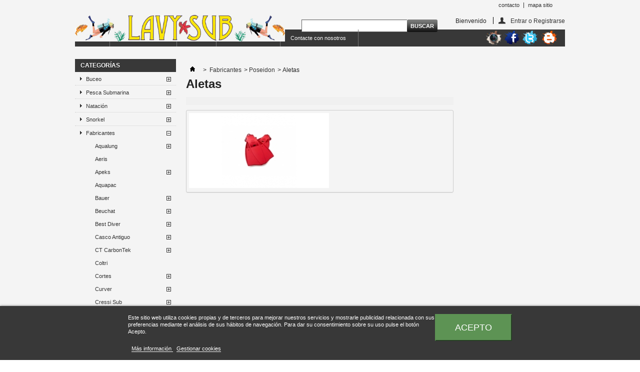

--- FILE ---
content_type: text/html; charset=utf-8
request_url: https://www.lavysub.com/es/1002-aletas
body_size: 29897
content:
<!DOCTYPE html PUBLIC "-//W3C//DTD XHTML 1.1//EN" "http://www.w3.org/TR/xhtml11/DTD/xhtml11.dtd">
<!--[if lt IE 7]> <html class="no-js lt-ie9 lt-ie8 lt-ie7 " lang="es"> <![endif]-->
<!--[if IE 7]><html class="no-js lt-ie9 lt-ie8 ie7" lang="es"> <![endif]-->
<!--[if IE 8]><html class="no-js lt-ie9 ie8" lang="es"> <![endif]-->
<!--[if gt IE 8]> <html class="no-js ie9" lang="es"> <![endif]-->
<html xmlns="http://www.w3.org/1999/xhtml" xml:lang="es">
	<head>
		<title>Aletas - Lavysub</title>
		<!-- <meta name="viewport" content="width=device-width, minimum-scale=1.0, maximum-scale=1.0" /> -->
		<!-- <meta name="viewport" content="width=device-width, initial-scale=1, maximum-scale=1"> -->
		 <style> 
		@media only screen 
		and (min-device-width : 768px) 
		and (max-device-width : 1300px){
			.franjaSlider{
			display:none;
			}
			.franjaSlider2{
			display:none;
			}
		 }
		 </style>
<!--		<link rel="stylesheet" href="http://www.lavysub.com/themes/default/css/style-responsive.css" type="text/css" media="only screen and (max-device-width: 800px)"/> -->
		<meta http-equiv="Content-Type" content="application/xhtml+xml; charset=utf-8" />
		<meta http-equiv="content-language" content="es-gb" />
		<meta name="generator" content="PrestaShop" />
		<meta name="robots" content="index,follow" />
		<link rel="icon" type="image/vnd.microsoft.icon" href="/img/favicon-1.ico?1757062309" />
		<link rel="shortcut icon" type="image/x-icon" href="/img/favicon-1.ico?1757062309" />
		<script type="text/javascript">
			var baseDir = 'https://www.lavysub.com/';
			var baseUri = 'https://www.lavysub.com/';
			var static_token = '59f810bdaf6982e6eb8c9439764ca5d3';
			var token = '9b7238a0a5b18a88007cd5c593168f80';
			var priceDisplayPrecision = 2;
			var priceDisplayMethod = 0;
			var roundMode = 2;
		</script>
		<!-- Global site tag (gtag.js) - Google Analytics -->
		
		<script async src="https://www.googletagmanager.com/gtag/js?id=UA-167311281-1"></script>
		<script>
		  window.dataLayer = window.dataLayer || [];
		  function gtag(){dataLayer.push(arguments);}
		  gtag('js', new Date());

		  gtag('config', 'UA-167311281-1');
		</script>
		
		<link href="/themes/default/css/grid_prestashop.css" rel="stylesheet" type="text/css" media="all" />
		<link href="/themes/default/css/global.css" rel="stylesheet" type="text/css" media="all" />
		<link href="/themes/default/css/scenes.css" rel="stylesheet" type="text/css" media="all" />
		<link href="/themes/default/css/category.css" rel="stylesheet" type="text/css" media="all" />
		<link href="/themes/default/css/product_list.css" rel="stylesheet" type="text/css" media="all" />
		<link href="/modules/blockpermanentlinks/blockpermanentlinks.css" rel="stylesheet" type="text/css" media="all" />
		<link href="/modules/blockviewed/blockviewed.css" rel="stylesheet" type="text/css" media="all" />
		<link href="/modules/blockcontact/blockcontact.css" rel="stylesheet" type="text/css" media="all" />
		<link href="/modules/blockmyaccountfooter/blockmyaccount.css" rel="stylesheet" type="text/css" media="all" />
		<link href="/modules/blockuserinfo/blockuserinfo.css" rel="stylesheet" type="text/css" media="all" />
		<link href="/js/jquery/plugins/autocomplete/jquery.autocomplete.css" rel="stylesheet" type="text/css" media="all" />
		<link href="/modules/blocksearch/blocksearch.css" rel="stylesheet" type="text/css" media="all" />
		<link href="/modules/favoriteproducts/favoriteproducts.css" rel="stylesheet" type="text/css" media="all" />
		<link href="/modules/homefeatured/homefeatured.css" rel="stylesheet" type="text/css" media="all" />
		<link href="/modules/minicslider/views/js/plugins/nivo-slider/nivo-slider.css" rel="stylesheet" type="text/css" media="all" />
		<link href="/js/jquery/plugins/fancybox/jquery.fancybox.css" rel="stylesheet" type="text/css" media="all" />
		<link href="/modules/lgcookieslaw/views/css/front.css" rel="stylesheet" type="text/css" media="all" />
		<link href="/modules/lgcookieslaw/views/css/lgcookieslaw.css" rel="stylesheet" type="text/css" media="all" />
		<link href="/modules/blocktopmenu/css/superfish-modified.css" rel="stylesheet" type="text/css" media="all" />
			<script type="text/javascript" src="/js/jquery/jquery-1.7.2.min.js"></script>
		<script type="text/javascript" src="/js/jquery/plugins/jquery.easing.js"></script>
		<script type="text/javascript" src="/js/tools.js"></script>
		<script type="text/javascript" src="/themes/default/js/products-comparison.js"></script>
		<script type="text/javascript" src="/js/jquery/plugins/autocomplete/jquery.autocomplete.js"></script>
		<script type="text/javascript" src="/modules/favoriteproducts/favoriteproducts.js"></script>
		<script type="text/javascript" src="/themes/default/js/tools/treeManagement.js"></script>
		<script type="text/javascript" src="/modules/minicslider/views/js/plugins/nivo-slider/jquery.nivo.slider.pack.js"></script>
		<script type="text/javascript" src="/js/jquery/plugins/fancybox/jquery.fancybox.js"></script>
		<script type="text/javascript" src="/modules/lgcookieslaw/views/js/front.js"></script>
		<script type="text/javascript" src="/modules/blocktopmenu/js/hoverIntent.js"></script>
		<script type="text/javascript" src="/modules/blocktopmenu/js/superfish-modified.js"></script>
			<script type="text/javascript">
	var favorite_products_url_add = 'http://www.lavysub.com/es/module/favoriteproducts/actions?process=add';
	var favorite_products_url_remove = 'http://www.lavysub.com/es/module/favoriteproducts/actions?process=remove';
 
</script>

<script type="text/javascript">
    var lgcookieslaw_cookie_name = "__lglaw";
    var lgcookieslaw_session_time = "31536000";
    var lgcookieslaw_reload = 0;
    var lgcookieslaw_block = 0;
    var lgcookieslaw_position = 2;
</script>

	</head>
	
	<body id="category" class="  ">
					<div id="page" class="container_9 clearfix">

			<!-- Header -->
			<div id="header" class="grid_9 alpha omega">
				<a id="header_logo" href="http://www.lavysub.com/" title="Lavysub">
					<img class="logo" src="/img/logo-1.jpg?1757062309" alt="Lavysub" width="600" height="68"  />
				</a>
				<div id="header_right" class="grid_9 omega">
					<!-- Block permanent links module HEADER -->
<ul id="header_links">
	<li id="header_link_contact"><a href="https://www.lavysub.com/es/contactenos" title="contacto">contacto</a></li>
	<li id="header_link_sitemap"><a href="https://www.lavysub.com/es/mapa-del-sitio" title="mapa sitio">mapa sitio</a></li>
	<li id="header_link_bookmark">
		<script type="text/javascript">writeBookmarkLink('https://www.lavysub.com/es/44_seatec', 'Seatec - Lavysub', 'Favoritos');</script>
	</li>
</ul>
<!-- /Block permanent links module HEADER -->
<!-- block seach mobile -->
<!-- Block search module TOP -->
<div id="search_block_top">

	<form method="get" action="https://www.lavysub.com/es/buscar" id="searchbox">
		<p>
			<label for="search_query_top"><!-- image on background --></label>
			<input type="hidden" name="controller" value="search" />
			<input type="hidden" name="orderby" value="position" />
			<input type="hidden" name="orderway" value="desc" />
			<input class="search_query" type="text" id="search_query_top" name="search_query" value="" />
			<input type="submit" name="submit_search" value="Buscar" class="button" />
	</p>
	</form>
</div>
	<script type="text/javascript">
	// <![CDATA[
		$('document').ready( function() {
			$("#search_query_top")
				.autocomplete(
					'https://www.lavysub.com/es/buscar', {
						minChars: 3,
						max: 10,
						width: 500,
						selectFirst: false,
						scroll: false,
						dataType: "json",
						formatItem: function(data, i, max, value, term) {
							return value;
						},
						parse: function(data) {
							var mytab = new Array();
							for (var i = 0; i < data.length; i++)
								mytab[mytab.length] = { data: data[i], value: data[i].cname + ' > ' + data[i].pname };
							return mytab;
						},
						extraParams: {
							ajaxSearch: 1,
							id_lang: 1
						}
					}
				)
				.result(function(event, data, formatted) {
					$('#search_query_top').val(data.pname);
					document.location.href = data.product_link;
				})
		});
	// ]]>
	</script>

<!-- /Block search module TOP -->

<!-- Block user information module HEADER -->
<div id="header_user">
	<ul id="header_nav">
				<li id="your_account"><a href="https://www.lavysub.com/es/mi-cuenta" title="Ver mi cuenta de cliente" rel="nofollow">Su cuenta</a></li>
	</ul>
	<p id="header_user_info">
		Bienvenido
					<a href="https://www.lavysub.com/es/mi-cuenta" title="Conectarse a su cuenta de cliente" class="login" rel="nofollow">Entrar o Registrarse</a>
			</p>
</div>
<!-- /Block user information module HEADER -->
	
	<!-- Menu -->
	<div class="sf-contener clearfix">
		<ul class="sf-menu clearfix">
			<li><a href="../index.php">Inicio</a></li>
<li ><a href="http://www.lavysub.com/es/157-pesca-submarina">Pesca Submarina</a><ul><li ><a href="http://www.lavysub.com/es/79-aletas-y-alas">Aletas y Palas</a><ul><li ><a href="http://www.lavysub.com/es/83-accesorios">Accesorios</a></li><li ><a href="http://www.lavysub.com/es/81-aletas-fibracarbono">Aletas Fibra/Carbono</a></li><li ><a href="http://www.lavysub.com/es/82-aletas-termoplasticas">Aletas termoplásticas</a></li><li ><a href="http://www.lavysub.com/es/80-palas">Palas</a></li><li ><a href="http://www.lavysub.com/es/1128-aleta-apnea">Aleta Apnea</a></li></ul></li><li ><a href="http://www.lavysub.com/es/1140-bascula">Báscula</a></li><li ><a href="http://www.lavysub.com/es/84-bolsas-y-fundas">Bolsas y Fundas</a><ul><li ><a href="http://www.lavysub.com/es/85-bolsas-equipo">Bolsas Equipo</a></li><li ><a href="http://www.lavysub.com/es/86-bolsas-para-aletas">Bolsas para aletas</a></li><li ><a href="http://www.lavysub.com/es/87-bolsas-para-fusiles">Bolsas para fusiles</a></li><li ><a href="http://www.lavysub.com/es/88-mochilas-y-sacos">Mochilas y Sacos</a></li><li ><a href="http://www.lavysub.com/es/89--fundas-estancas"> Fundas estancas</a></li><li ><a href="http://www.lavysub.com/es/1142-redes">Redes</a></li></ul></li><li ><a href="http://www.lavysub.com/es/1136-bicheros">Bicheros</a></li><li ><a href="http://www.lavysub.com/es/90-boyas-y-planchas">Boyas y Planchas</a></li><li ><a href="http://www.lavysub.com/es/91-cabos-y-remaches">Cabos y Remaches</a></li><li ><a href="http://www.lavysub.com/es/92-chalecos-plomos">Chalecos Plomos</a></li><li ><a href="http://www.lavysub.com/es/93-chalecos-y-bermudas">Chalecos y Bermudas</a></li><li ><a href="http://www.lavysub.com/es/94-cinturones">Cinturones</a></li><li ><a href="http://www.lavysub.com/es/95-cuchillos">Cuchillos</a></li><li ><a href="http://www.lavysub.com/es/110-escarpines">Escarpines</a></li><li ><a href="http://www.lavysub.com/es/111-foto-y-video">Foto y Vídeo</a><ul><li ><a href="http://www.lavysub.com/es/113-accesorios-y-baterias">Accesorios y Baterías</a></li><li ><a href="http://www.lavysub.com/es/112-camaras">Cámaras</a></li></ul></li><li ><a href="http://www.lavysub.com/es/114-fusiles-accesorios">Fusiles Accesorios</a><ul><li ><a href="http://www.lavysub.com/es/115-accesorios">Accesorios</a></li><li ><a href="http://www.lavysub.com/es/1141-accesorios-para-camaras-">Accesorios para camaras </a></li><li ><a href="http://www.lavysub.com/es/1138-amortiguador">Amortiguador</a></li><li ><a href="http://www.lavysub.com/es/118-arpones">Arpones</a><ul><li ><a href="http://www.lavysub.com/es/1139-accesorios-arpones">Accesorios arpones</a></li></ul></li><li ><a href="http://www.lavysub.com/es/116-carretes-">Carretes </a></li><li ><a href="http://www.lavysub.com/es/448-cabezales">Cabezales</a></li><li ><a href="http://www.lavysub.com/es/449-culatas">Culatas</a></li><li ><a href="http://www.lavysub.com/es/117-gomas">Gomas</a></li><li ><a href="http://www.lavysub.com/es/981-mecanismos">Mecanismos</a></li><li ><a href="http://www.lavysub.com/es/1109-mosquetones">Mosquetones</a></li><li ><a href="http://www.lavysub.com/es/446-obuses">Obuses</a></li><li ><a href="http://www.lavysub.com/es/1108-porta-peces">Porta Peces</a></li><li ><a href="http://www.lavysub.com/es/119-puntas">Puntas</a></li><li ><a href="http://www.lavysub.com/es/1137-saca-varilla">Saca Varilla</a></li></ul></li><li ><a href="http://www.lavysub.com/es/120-fusiles-de-pesca">Fusiles de pesca</a><ul><li ><a href="http://www.lavysub.com/es/124-fusiles-de-aire">Fusiles de aire</a></li><li ><a href="http://www.lavysub.com/es/121-fusiles-de-aluminio">Fusiles de aluminio</a></li><li ><a href="http://www.lavysub.com/es/122-fusiles-de-carbono">Fusiles de carbono</a></li><li ><a href="http://www.lavysub.com/es/123-fusiles-de-madera">Fusiles de madera</a></li><li ><a href="http://www.lavysub.com/es/1209-fusiles-roller">Fusiles Roller</a></li></ul></li><li ><a href="http://www.lavysub.com/es/125-guantes">Guantes</a></li><li ><a href="http://www.lavysub.com/es/126-herramientas">Herramientas</a></li><li ><a href="http://www.lavysub.com/es/127-libros-y-dvds">Libros y DVDs</a><ul><li ><a href="http://www.lavysub.com/es/128-libros">Libros</a></li><li ><a href="http://www.lavysub.com/es/129-dvds">DVDs</a></li></ul></li><li ><a href="http://www.lavysub.com/es/130-linternas">Linternas</a><ul><li ><a href="http://www.lavysub.com/es/134-accesorios">Accesorios</a></li><li ><a href="http://www.lavysub.com/es/131-linternas">Linternas</a></li><li ><a href="http://www.lavysub.com/es/132-pilas-y-baterias">Pilas y Baterías</a></li></ul></li><li ><a href="http://www.lavysub.com/es/135-mantenimiento">Mantenimiento</a></li><li ><a href="http://www.lavysub.com/es/136-mascaras">Máscaras</a><ul><li ><a href="http://www.lavysub.com/es/281-accesorios-mascaras-">Accesorios máscaras </a></li><li ><a href="http://www.lavysub.com/es/1104-cristales-graduados">Cristales Graduados</a></li><li ><a href="http://www.lavysub.com/es/339-mascaras-apnea">Mascaras apnea</a></li></ul></li><li ><a href="http://www.lavysub.com/es/138-ordenadores-y-relojes">Ordenadores y Relojes</a><ul><li ><a href="http://www.lavysub.com/es/140-accesorios">Accesorios</a></li><li ><a href="http://www.lavysub.com/es/139-ordenadores-y-relojes">Ordenadores y Relojes</a></li></ul></li><li ><a href="http://www.lavysub.com/es/141-plomos-">Plomos </a></li><li ><a href="http://www.lavysub.com/es/142-ropa-y-regalos">Ropa y Regalos</a><ul><li ><a href="http://www.lavysub.com/es/143-albornoces-">Albornoces </a></li><li ><a href="http://www.lavysub.com/es/144-camisetas">Camisetas</a></li><li ><a href="http://www.lavysub.com/es/145-gorras-y-gorros-">Gorras y Gorros </a></li><li ><a href="http://www.lavysub.com/es/146-manga-larga-">Manga larga </a></li><li ><a href="http://www.lavysub.com/es/147-regalos">Regalos</a></li></ul></li><li ><a href="http://www.lavysub.com/es/148-trajes-pesca-sub">Trajes Pesca Sub</a><ul><li ><a href="http://www.lavysub.com/es/149-trajes-de-neopreno-camuflaje-">Trajes de Neopreno Camuflaje </a></li><li ><a href="http://www.lavysub.com/es/150-trajes-de-chicle">Trajes de Chicle</a></li><li ><a href="http://www.lavysub.com/es/151-trajes-de-neopreno-negro-">Trajes de Neopreno Negro </a></li><li ><a href="http://www.lavysub.com/es/152-piezas-sueltas">Piezas sueltas</a></li><li ><a href="http://www.lavysub.com/es/443-accesorios-de-trajes">Accesorios de trajes</a></li></ul></li><li ><a href="http://www.lavysub.com/es/153-tubos-">Tubos </a></li><li ><a href="http://www.lavysub.com/es/154-vehiculos-sub">Vehículos Sub</a><ul><li ><a href="http://www.lavysub.com/es/156-accesorios-scooters">Accesorios Scooters</a></li><li ><a href="http://www.lavysub.com/es/155-scooter">Scooter</a></li></ul></li></ul></li><li ><a href="http://www.lavysub.com/es/7-buceo">Buceo</a><ul><li ><a href="http://www.lavysub.com/es/177-tek">TEK</a><ul><li ><a href="http://www.lavysub.com/es/1047-accesorios">Accesorios</a></li><li ><a href="http://www.lavysub.com/es/1044-alas">Alas</a><ul><li ><a href="http://www.lavysub.com/es/1045-accesorios">Accesorios</a></li></ul></li><li ><a href="http://www.lavysub.com/es/1052-aletas">Aletas</a></li><li ><a href="http://www.lavysub.com/es/1053-botellas">Botellas</a><ul><li ><a href="http://www.lavysub.com/es/1054-grifos">Grifos</a></li></ul></li><li ><a href="http://www.lavysub.com/es/1048-boyas">Boyas</a></li><li ><a href="http://www.lavysub.com/es/1064-brujulas">Brujulas</a></li><li ><a href="http://www.lavysub.com/es/1049-carretesspools">Carretes/spools</a></li><li ><a href="http://www.lavysub.com/es/1063-chalecos-completos">Chalecos completos</a></li><li ><a href="http://www.lavysub.com/es/1050-iluminacion">Iluminación</a></li><li ><a href="http://www.lavysub.com/es/1059-latiguillos">Latiguillos</a><ul><li ><a href="http://www.lavysub.com/es/1060-de-chaleco">De chaleco</a></li><li ><a href="http://www.lavysub.com/es/1061-de-baja-presion">De baja presión</a></li><li ><a href="http://www.lavysub.com/es/1062-de-alta-presion">De alta presión</a></li></ul></li><li ><a href="http://www.lavysub.com/es/1056-manometrostrasvasadores">Manómetros/trasvasadores</a></li><li ><a href="http://www.lavysub.com/es/1055-mascaras">Máscaras</a></li><li ><a href="http://www.lavysub.com/es/1051-mosquetones-y-extensibles">Mosquetones y extensibles</a></li><li ><a href="http://www.lavysub.com/es/1058-placas-y-arneses">Placas y arneses</a></li><li ><a href="http://www.lavysub.com/es/1046-reguladores">Reguladores</a></li><li ><a href="http://www.lavysub.com/es/1057-scooters">Scooters</a></li></ul></li><li ><a href="http://www.lavysub.com/es/158-accesorios-buceo">Accesorios buceo</a><ul><li ><a href="http://www.lavysub.com/es/159-accesorios-aletas-">Accesorios aletas </a></li><li ><a href="http://www.lavysub.com/es/160-accesorios-botellas-buceo-">Accesorios botellas buceo </a></li><li ><a href="http://www.lavysub.com/es/161-accesorios-de-chalecos">Accesorios de chalecos</a></li><li ><a href="http://www.lavysub.com/es/162-accesorios-iluminacion">Accesorios iluminación</a></li><li ><a href="http://www.lavysub.com/es/163-accesorios-reguladores-">Accesorios reguladores </a></li><li ><a href="http://www.lavysub.com/es/282-accesorios-mascaras-y-tubos">Accesorios máscaras y tubos</a></li><li ><a href="http://www.lavysub.com/es/164-accesorios-varios">Accesorios Varios</a></li><li ><a href="http://www.lavysub.com/es/165-avisadores-acusticos-">Avisadores acústicos </a></li><li ><a href="http://www.lavysub.com/es/167-clips-y-mosquetones-">Clips y mosquetones </a></li><li ><a href="http://www.lavysub.com/es/166-carretesspools">Carretes/spools</a></li><li ><a href="http://www.lavysub.com/es/168-portalatiguillos-">Portalatiguillos </a></li></ul></li><li ><a href="http://www.lavysub.com/es/169-aletas-buceo">Aletas buceo</a><ul><li ><a href="http://www.lavysub.com/es/170-aletas-abiertas">Aletas Abiertas</a></li><li ><a href="http://www.lavysub.com/es/171-aletas-cerrada">Aletas Cerrada</a></li><li ><a href="http://www.lavysub.com/es/1127-aleta-apnea">Aleta Apnea</a></li></ul></li><li ><a href="http://www.lavysub.com/es/172-aparatos-de-control">Aparatos de control</a><ul><li ><a href="http://www.lavysub.com/es/174-brujulas">Brújulas</a></li><li ><a href="http://www.lavysub.com/es/173-consolas">Consolas</a></li><li ><a href="http://www.lavysub.com/es/175-manometros">Manómetros</a></li><li ><a href="http://www.lavysub.com/es/488-profundimetros">Profundimetros</a></li></ul></li><li ><a href="http://www.lavysub.com/es/176-bcd-chalecos">BCD / Chalecos</a><ul><li ><a href="http://www.lavysub.com/es/1011-accesorios-chalecos">Accesorios chalecos</a></li></ul></li><li ><a href="http://www.lavysub.com/es/178-bolsas-buceo">Bolsas buceo</a><ul><li ><a href="http://www.lavysub.com/es/179-bolsas-equipo">Bolsas equipo</a></li><li ><a href="http://www.lavysub.com/es/180-bolsas-estanca">Bolsas estanca</a></li><li ><a href="http://www.lavysub.com/es/182-fundas-de-proteccion">Fundas de protección</a></li><li ><a href="http://www.lavysub.com/es/183-cajas-y-maletas-estancas">Cajas y maletas estancas</a></li></ul></li><li ><a href="http://www.lavysub.com/es/184-botellas">Botellas</a><ul><li ><a href="http://www.lavysub.com/es/186-accesorios-botellas-buceo">Accesorios botellas buceo</a></li><li ><a href="http://www.lavysub.com/es/185-botellas-buceo">Botellas buceo</a></li><li ><a href="http://www.lavysub.com/es/1070-griferia">Griferia</a><ul><li ><a href="http://www.lavysub.com/es/1071-accesorios-griferia">Accesorios Griferia</a></li></ul></li></ul></li><li ><a href="http://www.lavysub.com/es/187-boyas-de-buceo">Boyas de buceo</a></li><li ><a href="http://www.lavysub.com/es/188-capuchas-neopreno">Capuchas neopreno</a></li><li ><a href="http://www.lavysub.com/es/190-cinturones-plomos">Cinturones / Plomos</a><ul><li ><a href="http://www.lavysub.com/es/192-cinturones">Cinturones</a></li><li ><a href="http://www.lavysub.com/es/191-plomos">Plomos</a></li></ul></li><li ><a href="http://www.lavysub.com/es/193-compresores">Compresores</a></li><li ><a href="http://www.lavysub.com/es/194-cuchillos-buceo">Cuchillos Buceo</a></li><li ><a href="http://www.lavysub.com/es/208-escarpines-con-suela">Escarpines con suela</a></li><li ><a href="http://www.lavysub.com/es/209-escarpines-sin-suela">Escarpines sin suela</a></li><li ><a href="http://www.lavysub.com/es/210-foto-y-video">Foto y Vídeo</a><ul><li ><a href="http://www.lavysub.com/es/212-accesorios-y-bateria">Accesorios y batería</a></li><li ><a href="http://www.lavysub.com/es/211-camaras">Cámaras</a></li></ul></li><li ><a href="http://www.lavysub.com/es/214-herramientas">Herramientas</a></li><li ><a href="http://www.lavysub.com/es/971-latiguillos">Latiguillos</a><ul><li ><a href="http://www.lavysub.com/es/972-latiguillo-corto-15cm">Latiguillo corto 15cm</a></li><li ><a href="http://www.lavysub.com/es/973-latiguillo-hp-manometroprofundimetro">Latiguillo HP (mánometro/profundimetro)</a></li><li ><a href="http://www.lavysub.com/es/974-latiguillo-baja-reguladoresoctopus">Latiguillo Baja (reguladores/octopus)</a></li><li ><a href="http://www.lavysub.com/es/975-latiguillo-chaleco">Latiguillo Chaleco</a></li></ul></li><li ><a href="http://www.lavysub.com/es/215-iluminacion">Iluminación</a><ul><li ><a href="http://www.lavysub.com/es/222-accesorios-iluminacion">Accesorios iluminación</a></li><li ><a href="http://www.lavysub.com/es/216-focos">Focos</a></li><li ><a href="http://www.lavysub.com/es/217-linternas">Linternas</a></li><li ><a href="http://www.lavysub.com/es/221-pilas-y-baterias-cargadores">Pilas y Baterías - Cargadores</a></li><li ><a href="http://www.lavysub.com/es/218-senalizadores">Señalizadores</a></li></ul></li><li ><a href="http://www.lavysub.com/es/213-guantes-neopreno">Guantes neopreno</a></li><li ><a href="http://www.lavysub.com/es/223-libros-videos-y-dvds">Libros, vídeos y DVDs</a><ul><li ><a href="http://www.lavysub.com/es/224-libros">Libros</a></li><li ><a href="http://www.lavysub.com/es/225-dvds">DVDs</a></li><li ><a href="http://www.lavysub.com/es/226-videos">Vídeos</a></li></ul></li><li ><a href="http://www.lavysub.com/es/227-material-acuc">Material ACUC</a></li><li ><a href="http://www.lavysub.com/es/228-mantenimiento">Mantenimiento</a><ul><li ><a href="http://www.lavysub.com/es/231-mantenimiento-chalecostrajes">Mantenimiento Chalecos/Trajes</a></li><li ><a href="http://www.lavysub.com/es/229-mantenimiento-para-cremalleras">Mantenimiento para cremalleras</a></li><li ><a href="http://www.lavysub.com/es/230-mantenimiento-para-mascaras">Mantenimiento para máscaras</a></li><li ><a href="http://www.lavysub.com/es/232-multiusos">Multiusos</a></li></ul></li><li ><a href="http://www.lavysub.com/es/233-mascaras-tubos">Máscaras / Tubos</a><ul><li ><a href="http://www.lavysub.com/es/1103-cristales-graduados">Cristales Graduados</a></li><li ><a href="http://www.lavysub.com/es/234-mascaras-de-buceo">Máscaras de buceo</a></li><li ><a href="http://www.lavysub.com/es/341-kit-mascara-y-tubo">Kit Mascara y Tubo</a></li><li ><a href="http://www.lavysub.com/es/235-tubos-de-buceo">Tubos de buceo</a></li></ul></li><li ><a href="http://www.lavysub.com/es/236-mascaras-faciales">Máscaras faciales</a></li><li ><a href="http://www.lavysub.com/es/249-ordenadores-accesorios">Ordenadores - Accesorios</a><ul><li ><a href="http://www.lavysub.com/es/250-accesorios-y-recambios">Accesorios y recambios</a></li><li ><a href="http://www.lavysub.com/es/251-interfaces-de-ordenadores-de-buceo">Interfaces de ordenadores de buceo</a></li></ul></li><li ><a href="http://www.lavysub.com/es/252-ordenadores-de-buceo">Ordenadores de buceo</a></li><li ><a href="http://www.lavysub.com/es/253-packs-buceo">Packs buceo</a></li><li ><a href="http://www.lavysub.com/es/254-primeros-auxilios">Primeros Auxilios</a></li><li ><a href="http://www.lavysub.com/es/255-rebreathers">Rebreathers</a></li><li ><a href="http://www.lavysub.com/es/256-reguladores">Reguladores</a><ul><li ><a href="http://www.lavysub.com/es/262-accesorios-reguladores">Accesorios reguladores</a></li><li ><a href="http://www.lavysub.com/es/259-octopus">Octopus</a></li><li ><a href="http://www.lavysub.com/es/257-packs-reguladoroctopus">Packs (regulador+octopus)</a></li><li ><a href="http://www.lavysub.com/es/260-reguladores-nitrox">Reguladores Nitrox</a></li><li ><a href="http://www.lavysub.com/es/258-reguladores-1-y-2-etapa">Reguladores 1º y 2º Etapa</a></li><li ><a href="http://www.lavysub.com/es/261-1-y-2-etapas-sueltas">1º y 2º Etapas sueltas</a></li></ul></li><li ><a href="http://www.lavysub.com/es/263-relojes">Relojes</a></li><li ><a href="http://www.lavysub.com/es/264-ropa-regalos">Ropa / Regalos</a><ul><li ><a href="http://www.lavysub.com/es/265-chaquetas-y-camisas">Chaquetas y camisas</a></li><li ><a href="http://www.lavysub.com/es/266-gorras-y-gorros-">Gorras y Gorros </a></li><li ><a href="http://www.lavysub.com/es/268-regalos">Regalos</a></li><li ><a href="http://www.lavysub.com/es/269-varios">Varios</a></li></ul></li><li ><a href="http://www.lavysub.com/es/270-trajes-de-buceo">Trajes de Buceo</a><ul><li ><a href="http://www.lavysub.com/es/331-proteccion-termica">Protección Térmica</a></li><li ><a href="http://www.lavysub.com/es/330-shorty">Shorty</a></li><li ><a href="http://www.lavysub.com/es/329-trajes-de-buceo-05-mm-25-mm-">Trajes de buceo 0.5 mm / 2.5 mm </a></li><li ><a href="http://www.lavysub.com/es/271-trajes-de-buceo-3mm-">Trajes de buceo 3mm </a></li><li ><a href="http://www.lavysub.com/es/272-trajes-de-buceo-5mm-">Trajes de buceo 5mm </a></li><li ><a href="http://www.lavysub.com/es/273-trajes-de-buceo-6mm-9mm-">Trajes de buceo 6mm / 9mm </a></li><li ><a href="http://www.lavysub.com/es/274-trajes-de-buceo-para-ninos">Trajes de buceo para niños</a></li><li ><a href="http://www.lavysub.com/es/275-trajes-de-buceo-secos">Trajes de buceo secos</a></li><li ><a href="http://www.lavysub.com/es/447-accesorios">Accesorios</a></li></ul></li><li ><a href="http://www.lavysub.com/es/276-vehiculos-buceo">Vehículos buceo</a><ul><li ><a href="http://www.lavysub.com/es/278-accesorios-scooters">Accesorios Scooters</a></li><li ><a href="http://www.lavysub.com/es/277-scooter">Scooter</a></li></ul></li><li ><a href="http://www.lavysub.com/es/1016-analizadores-de-gases">Analizadores de gases</a></li></ul></li><li><a href="http://www.lavysub.com/es/content/category/2-tarifasservicios">Tarifas/Servicios</a><ul><li ><a href="http://www.lavysub.com/es/content/11-alquiler-de-material">Alquiler de Material</a></li><li ><a href="http://www.lavysub.com/es/content/12-cargas-de-aire">Cargas de Aire</a></li></ul></li>
<li><a href="/contactenos">Contacte con nosotros</a></li>

			
			<div class="facebook-head"><a href="https://es-la.facebook.com/lavysub/" target='_blank' >
				<img src="https://www.lavysub.com/img/facebook.png" alt="facebook lavysub" width="33" height="33" style="float:left; z-index:-1;margin-left:143px"/>
				</a>
			</div>
			<div class="twitter-head"><a href="https://twitter.com/lavy_sub" target='_blank'>
				<img src="https://www.lavysub.com/img/twitter.png" alt="twitter lavysub" width="33" height="33" style="float:left; z-index:-1;padding-left:0px; margin-left:-15px;" />
				</a>
			</div>
			<div class="blogger-head"><a href="http://lavysub.blogspot.es/" target='_blank'>
				<img src="https://www.lavysub.com/img/blogger.png" alt="blog lavysub" width="33" height="33" style="float:left;z-index:-1; padding-left:0px; margin-left:-32px;"/>
				</a>
			</div>
			<div class="instagram-head"><a href="http://instagram.com/lavysub" target='_blank'>
				<img src="https://www.lavysub.com/img/instagram.png" alt="blog lavysub" width="33" height="33" style="float:left;z-index:-1; padding-left:0px;margin-left: -87px;"/>
				</a>
			</div>
		</ul>
	</div>
  <!-- img debajo menu --><div class="imagen-index"></div>
	<div class="sf-right">&nbsp;</div>

	<!--/ Menu -->
 
                 
    <script type="text/javascript">
    $(window).load(function() {
        $('#slider').nivoSlider({
            effect: 'fade', 
            slices: 15, 
            boxCols: 8, 
            boxRows: 4, 
            animSpeed: 500, 
            pauseTime: 4000, 
            startSlide: 0,
            directionNav: true, 
            controlNav: true, 
            controlNavThumbs: false,
            pauseOnHover: false, 
            manualAdvance: false, 
            prevText: 'Prev', 
            nextText: 'Next', 
            randomStart: false        });
    });
    </script>   

				</div>
			</div>

			<div id="columns" class="grid_9 alpha omega clearfix">
				<!-- Left -->
				<div id="left_column" class="column grid_2 alpha">
					<!-- Block categories module -->
<div id="categories_block_left" class="block">
	<p class="title_block">Categorías</p>
	<div class="block_content">
		<ul class="tree dhtml">
									
<li >
	<a href="http://www.lavysub.com/es/7-buceo"  title="Lavy sub te ofrece una amplia gama de art&iacute;culos donde podr&aacute;s seleccionar los que m&aacute;s se ajusten a tus necesidades para practicar este apasionante deporte... Comienza a elegir los tuyos....">Buceo</a>
			<ul>
									
<li >
	<a href="http://www.lavysub.com/es/177-tek"  title="">TEK</a>
			<ul>
									
<li >
	<a href="http://www.lavysub.com/es/1047-accesorios"  title="">Accesorios</a>
	</li>

												
<li >
	<a href="http://www.lavysub.com/es/1044-alas"  title="">Alas</a>
	</li>

												
<li >
	<a href="http://www.lavysub.com/es/1052-aletas"  title="">Aletas</a>
	</li>

												
<li >
	<a href="http://www.lavysub.com/es/1053-botellas"  title="">Botellas</a>
	</li>

												
<li >
	<a href="http://www.lavysub.com/es/1048-boyas"  title="">Boyas</a>
	</li>

												
<li >
	<a href="http://www.lavysub.com/es/1064-brujulas"  title="">Brujulas</a>
	</li>

												
<li >
	<a href="http://www.lavysub.com/es/1049-carretesspools"  title="">Carretes/spools</a>
	</li>

												
<li >
	<a href="http://www.lavysub.com/es/1063-chalecos-completos"  title="">Chalecos completos</a>
	</li>

												
<li >
	<a href="http://www.lavysub.com/es/1050-iluminacion"  title="">Iluminaci&oacute;n</a>
	</li>

												
<li >
	<a href="http://www.lavysub.com/es/1059-latiguillos"  title="">Latiguillos</a>
	</li>

												
<li >
	<a href="http://www.lavysub.com/es/1056-manometrostrasvasadores"  title="">Man&oacute;metros/trasvasadores</a>
	</li>

												
<li >
	<a href="http://www.lavysub.com/es/1055-mascaras"  title="">M&aacute;scaras</a>
	</li>

												
<li >
	<a href="http://www.lavysub.com/es/1051-mosquetones-y-extensibles"  title="">Mosquetones y extensibles</a>
	</li>

												
<li >
	<a href="http://www.lavysub.com/es/1058-placas-y-arneses"  title="">Placas y arneses</a>
	</li>

												
<li >
	<a href="http://www.lavysub.com/es/1046-reguladores"  title="">Reguladores</a>
	</li>

												
<li class="last">
	<a href="http://www.lavysub.com/es/1057-scooters"  title="">Scooters</a>
	</li>

							</ul>
	</li>

												
<li >
	<a href="http://www.lavysub.com/es/158-accesorios-buceo"  title="">Accesorios buceo</a>
			<ul>
									
<li >
	<a href="http://www.lavysub.com/es/159-accesorios-aletas-"  title="">Accesorios aletas </a>
	</li>

												
<li >
	<a href="http://www.lavysub.com/es/160-accesorios-botellas-buceo-"  title="">Accesorios botellas buceo </a>
	</li>

												
<li >
	<a href="http://www.lavysub.com/es/161-accesorios-de-chalecos"  title="">Accesorios de chalecos</a>
	</li>

												
<li >
	<a href="http://www.lavysub.com/es/162-accesorios-iluminacion"  title="">Accesorios iluminaci&oacute;n</a>
	</li>

												
<li >
	<a href="http://www.lavysub.com/es/163-accesorios-reguladores-"  title="">Accesorios reguladores </a>
	</li>

												
<li >
	<a href="http://www.lavysub.com/es/282-accesorios-mascaras-y-tubos"  title="">Accesorios m&aacute;scaras y tubos</a>
	</li>

												
<li >
	<a href="http://www.lavysub.com/es/164-accesorios-varios"  title="">Accesorios Varios</a>
	</li>

												
<li >
	<a href="http://www.lavysub.com/es/165-avisadores-acusticos-"  title="">Avisadores ac&uacute;sticos </a>
	</li>

												
<li >
	<a href="http://www.lavysub.com/es/167-clips-y-mosquetones-"  title="">Clips y mosquetones </a>
	</li>

												
<li >
	<a href="http://www.lavysub.com/es/166-carretesspools"  title="">Carretes/spools</a>
	</li>

												
<li class="last">
	<a href="http://www.lavysub.com/es/168-portalatiguillos-"  title="">Portalatiguillos </a>
	</li>

							</ul>
	</li>

												
<li >
	<a href="http://www.lavysub.com/es/169-aletas-buceo"  title="">Aletas buceo</a>
			<ul>
									
<li >
	<a href="http://www.lavysub.com/es/170-aletas-abiertas"  title="">Aletas Abiertas</a>
	</li>

												
<li >
	<a href="http://www.lavysub.com/es/171-aletas-cerrada"  title="">Aletas Cerrada</a>
	</li>

												
<li class="last">
	<a href="http://www.lavysub.com/es/1127-aleta-apnea"  title="">Aleta Apnea</a>
	</li>

							</ul>
	</li>

												
<li >
	<a href="http://www.lavysub.com/es/172-aparatos-de-control"  title="">Aparatos de control</a>
			<ul>
									
<li >
	<a href="http://www.lavysub.com/es/174-brujulas"  title="">Br&uacute;julas</a>
	</li>

												
<li >
	<a href="http://www.lavysub.com/es/173-consolas"  title="">Consolas</a>
	</li>

												
<li >
	<a href="http://www.lavysub.com/es/175-manometros"  title="">Man&oacute;metros</a>
	</li>

												
<li class="last">
	<a href="http://www.lavysub.com/es/488-profundimetros"  title="">Profundimetros</a>
	</li>

							</ul>
	</li>

												
<li >
	<a href="http://www.lavysub.com/es/176-bcd-chalecos"  title="">BCD / Chalecos</a>
			<ul>
									
<li class="last">
	<a href="http://www.lavysub.com/es/1011-accesorios-chalecos"  title="">Accesorios chalecos</a>
	</li>

							</ul>
	</li>

												
<li >
	<a href="http://www.lavysub.com/es/178-bolsas-buceo"  title="">Bolsas buceo</a>
			<ul>
									
<li >
	<a href="http://www.lavysub.com/es/179-bolsas-equipo"  title="">Bolsas equipo</a>
	</li>

												
<li >
	<a href="http://www.lavysub.com/es/180-bolsas-estanca"  title="">Bolsas estanca</a>
	</li>

												
<li >
	<a href="http://www.lavysub.com/es/182-fundas-de-proteccion"  title="">Fundas de protecci&oacute;n</a>
	</li>

												
<li class="last">
	<a href="http://www.lavysub.com/es/183-cajas-y-maletas-estancas"  title="">Cajas y maletas estancas</a>
	</li>

							</ul>
	</li>

												
<li >
	<a href="http://www.lavysub.com/es/184-botellas"  title="">Botellas</a>
			<ul>
									
<li >
	<a href="http://www.lavysub.com/es/186-accesorios-botellas-buceo"  title="">Accesorios botellas buceo</a>
	</li>

												
<li >
	<a href="http://www.lavysub.com/es/185-botellas-buceo"  title="">Botellas buceo</a>
	</li>

												
<li class="last">
	<a href="http://www.lavysub.com/es/1070-griferia"  title="">Griferia</a>
	</li>

							</ul>
	</li>

												
<li >
	<a href="http://www.lavysub.com/es/187-boyas-de-buceo"  title="">Boyas de buceo</a>
	</li>

												
<li >
	<a href="http://www.lavysub.com/es/188-capuchas-neopreno"  title="">Capuchas neopreno</a>
	</li>

												
<li >
	<a href="http://www.lavysub.com/es/190-cinturones-plomos"  title="">Cinturones / Plomos</a>
			<ul>
									
<li >
	<a href="http://www.lavysub.com/es/192-cinturones"  title="">Cinturones</a>
	</li>

												
<li class="last">
	<a href="http://www.lavysub.com/es/191-plomos"  title="">Plomos</a>
	</li>

							</ul>
	</li>

												
<li >
	<a href="http://www.lavysub.com/es/193-compresores"  title="">Compresores</a>
	</li>

												
<li >
	<a href="http://www.lavysub.com/es/194-cuchillos-buceo"  title="">Cuchillos Buceo</a>
	</li>

												
<li >
	<a href="http://www.lavysub.com/es/208-escarpines-con-suela"  title="">Escarpines con suela</a>
	</li>

												
<li >
	<a href="http://www.lavysub.com/es/209-escarpines-sin-suela"  title="">Escarpines sin suela</a>
	</li>

												
<li >
	<a href="http://www.lavysub.com/es/210-foto-y-video"  title="">Foto y V&iacute;deo</a>
			<ul>
									
<li >
	<a href="http://www.lavysub.com/es/212-accesorios-y-bateria"  title="">Accesorios y bater&iacute;a</a>
	</li>

												
<li class="last">
	<a href="http://www.lavysub.com/es/211-camaras"  title="">C&aacute;maras</a>
	</li>

							</ul>
	</li>

												
<li >
	<a href="http://www.lavysub.com/es/214-herramientas"  title="">Herramientas</a>
	</li>

												
<li >
	<a href="http://www.lavysub.com/es/971-latiguillos"  title="">Latiguillos</a>
			<ul>
									
<li >
	<a href="http://www.lavysub.com/es/972-latiguillo-corto-15cm"  title="">Latiguillo corto 15cm</a>
	</li>

												
<li >
	<a href="http://www.lavysub.com/es/973-latiguillo-hp-manometroprofundimetro"  title="">Latiguillo HP (m&aacute;nometro/profundimetro)</a>
	</li>

												
<li >
	<a href="http://www.lavysub.com/es/974-latiguillo-baja-reguladoresoctopus"  title="">Latiguillo Baja (reguladores/octopus)</a>
	</li>

												
<li class="last">
	<a href="http://www.lavysub.com/es/975-latiguillo-chaleco"  title="">Latiguillo Chaleco</a>
	</li>

							</ul>
	</li>

												
<li >
	<a href="http://www.lavysub.com/es/215-iluminacion"  title="">Iluminaci&oacute;n</a>
			<ul>
									
<li >
	<a href="http://www.lavysub.com/es/222-accesorios-iluminacion"  title="">Accesorios iluminaci&oacute;n</a>
	</li>

												
<li >
	<a href="http://www.lavysub.com/es/216-focos"  title="">Focos</a>
	</li>

												
<li >
	<a href="http://www.lavysub.com/es/217-linternas"  title="">Linternas</a>
	</li>

												
<li >
	<a href="http://www.lavysub.com/es/221-pilas-y-baterias-cargadores"  title="">Pilas y Bater&iacute;as - Cargadores</a>
	</li>

												
<li class="last">
	<a href="http://www.lavysub.com/es/218-senalizadores"  title="">Se&ntilde;alizadores</a>
	</li>

							</ul>
	</li>

												
<li >
	<a href="http://www.lavysub.com/es/213-guantes-neopreno"  title="">Guantes neopreno</a>
	</li>

												
<li >
	<a href="http://www.lavysub.com/es/223-libros-videos-y-dvds"  title="">Libros, v&iacute;deos y DVDs</a>
			<ul>
									
<li >
	<a href="http://www.lavysub.com/es/224-libros"  title="">Libros</a>
	</li>

												
<li >
	<a href="http://www.lavysub.com/es/225-dvds"  title="">DVDs</a>
	</li>

												
<li class="last">
	<a href="http://www.lavysub.com/es/226-videos"  title="">V&iacute;deos</a>
	</li>

							</ul>
	</li>

												
<li >
	<a href="http://www.lavysub.com/es/227-material-acuc"  title="">Material ACUC</a>
	</li>

												
<li >
	<a href="http://www.lavysub.com/es/228-mantenimiento"  title="">Mantenimiento</a>
			<ul>
									
<li >
	<a href="http://www.lavysub.com/es/231-mantenimiento-chalecostrajes"  title="">Mantenimiento Chalecos/Trajes</a>
	</li>

												
<li >
	<a href="http://www.lavysub.com/es/229-mantenimiento-para-cremalleras"  title="">Mantenimiento para cremalleras</a>
	</li>

												
<li >
	<a href="http://www.lavysub.com/es/230-mantenimiento-para-mascaras"  title="">Mantenimiento para m&aacute;scaras</a>
	</li>

												
<li class="last">
	<a href="http://www.lavysub.com/es/232-multiusos"  title="">Multiusos</a>
	</li>

							</ul>
	</li>

												
<li >
	<a href="http://www.lavysub.com/es/233-mascaras-tubos"  title="">M&aacute;scaras / Tubos</a>
			<ul>
									
<li >
	<a href="http://www.lavysub.com/es/1103-cristales-graduados"  title="">Cristales Graduados</a>
	</li>

												
<li >
	<a href="http://www.lavysub.com/es/234-mascaras-de-buceo"  title="">M&aacute;scaras de buceo</a>
	</li>

												
<li >
	<a href="http://www.lavysub.com/es/341-kit-mascara-y-tubo"  title="">Kit Mascara y Tubo</a>
	</li>

												
<li class="last">
	<a href="http://www.lavysub.com/es/235-tubos-de-buceo"  title="">Tubos de buceo</a>
	</li>

							</ul>
	</li>

												
<li >
	<a href="http://www.lavysub.com/es/236-mascaras-faciales"  title="">M&aacute;scaras faciales</a>
	</li>

												
<li >
	<a href="http://www.lavysub.com/es/249-ordenadores-accesorios"  title="">Ordenadores - Accesorios</a>
			<ul>
									
<li >
	<a href="http://www.lavysub.com/es/250-accesorios-y-recambios"  title="">Accesorios y recambios</a>
	</li>

												
<li class="last">
	<a href="http://www.lavysub.com/es/251-interfaces-de-ordenadores-de-buceo"  title="">Interfaces de ordenadores de buceo</a>
	</li>

							</ul>
	</li>

												
<li >
	<a href="http://www.lavysub.com/es/252-ordenadores-de-buceo"  title="">Ordenadores de buceo</a>
	</li>

												
<li >
	<a href="http://www.lavysub.com/es/253-packs-buceo"  title="">Packs buceo</a>
	</li>

												
<li >
	<a href="http://www.lavysub.com/es/254-primeros-auxilios"  title="">Primeros Auxilios</a>
	</li>

												
<li >
	<a href="http://www.lavysub.com/es/255-rebreathers"  title="">Rebreathers</a>
	</li>

												
<li >
	<a href="http://www.lavysub.com/es/256-reguladores"  title="">Reguladores</a>
			<ul>
									
<li >
	<a href="http://www.lavysub.com/es/262-accesorios-reguladores"  title="">Accesorios reguladores</a>
	</li>

												
<li >
	<a href="http://www.lavysub.com/es/259-octopus"  title="">Octopus</a>
	</li>

												
<li >
	<a href="http://www.lavysub.com/es/257-packs-reguladoroctopus"  title="">Packs (regulador+octopus)</a>
	</li>

												
<li >
	<a href="http://www.lavysub.com/es/260-reguladores-nitrox"  title="">Reguladores Nitrox</a>
	</li>

												
<li >
	<a href="http://www.lavysub.com/es/258-reguladores-1-y-2-etapa"  title="">Reguladores 1&ordm; y 2&ordm; Etapa</a>
	</li>

												
<li class="last">
	<a href="http://www.lavysub.com/es/261-1-y-2-etapas-sueltas"  title="">1&ordm; y 2&ordm; Etapas sueltas</a>
	</li>

							</ul>
	</li>

												
<li >
	<a href="http://www.lavysub.com/es/263-relojes"  title="">Relojes</a>
	</li>

												
<li >
	<a href="http://www.lavysub.com/es/264-ropa-regalos"  title="">Ropa / Regalos</a>
			<ul>
									
<li >
	<a href="http://www.lavysub.com/es/265-chaquetas-y-camisas"  title="">Chaquetas y camisas</a>
	</li>

												
<li >
	<a href="http://www.lavysub.com/es/266-gorras-y-gorros-"  title="">Gorras y Gorros </a>
	</li>

												
<li >
	<a href="http://www.lavysub.com/es/268-regalos"  title="">Regalos</a>
	</li>

												
<li class="last">
	<a href="http://www.lavysub.com/es/269-varios"  title="">Varios</a>
	</li>

							</ul>
	</li>

												
<li >
	<a href="http://www.lavysub.com/es/270-trajes-de-buceo"  title="">Trajes de Buceo</a>
			<ul>
									
<li >
	<a href="http://www.lavysub.com/es/331-proteccion-termica"  title="">Protecci&oacute;n T&eacute;rmica</a>
	</li>

												
<li >
	<a href="http://www.lavysub.com/es/330-shorty"  title="">Shorty</a>
	</li>

												
<li >
	<a href="http://www.lavysub.com/es/329-trajes-de-buceo-05-mm-25-mm-"  title="">Trajes de buceo 0.5 mm / 2.5 mm </a>
	</li>

												
<li >
	<a href="http://www.lavysub.com/es/271-trajes-de-buceo-3mm-"  title="">Trajes de buceo 3mm </a>
	</li>

												
<li >
	<a href="http://www.lavysub.com/es/272-trajes-de-buceo-5mm-"  title="">Trajes de buceo 5mm </a>
	</li>

												
<li >
	<a href="http://www.lavysub.com/es/273-trajes-de-buceo-6mm-9mm-"  title="">Trajes de buceo 6mm / 9mm </a>
	</li>

												
<li >
	<a href="http://www.lavysub.com/es/274-trajes-de-buceo-para-ninos"  title="">Trajes de buceo para ni&ntilde;os</a>
	</li>

												
<li >
	<a href="http://www.lavysub.com/es/275-trajes-de-buceo-secos"  title="">Trajes de buceo secos</a>
	</li>

												
<li class="last">
	<a href="http://www.lavysub.com/es/447-accesorios"  title="">Accesorios</a>
	</li>

							</ul>
	</li>

												
<li >
	<a href="http://www.lavysub.com/es/276-vehiculos-buceo"  title="">Veh&iacute;culos buceo</a>
			<ul>
									
<li >
	<a href="http://www.lavysub.com/es/278-accesorios-scooters"  title="">Accesorios Scooters</a>
	</li>

												
<li class="last">
	<a href="http://www.lavysub.com/es/277-scooter"  title="">Scooter</a>
	</li>

							</ul>
	</li>

												
<li class="last">
	<a href="http://www.lavysub.com/es/1016-analizadores-de-gases"  title="">Analizadores de gases</a>
	</li>

							</ul>
	</li>

												
<li >
	<a href="http://www.lavysub.com/es/157-pesca-submarina"  title="Lavy Sub te ofrece todo lo necesario para que tu  d&iacute;a de pesca sea un gran &eacute;xito, aqu&iacute; encontrar&aacute;s lo necesario para tener tu equipo completo....">Pesca Submarina</a>
			<ul>
									
<li >
	<a href="http://www.lavysub.com/es/79-aletas-y-alas"  title="">Aletas y Palas</a>
			<ul>
									
<li >
	<a href="http://www.lavysub.com/es/83-accesorios"  title="">Accesorios</a>
	</li>

												
<li >
	<a href="http://www.lavysub.com/es/81-aletas-fibracarbono"  title="">Aletas Fibra/Carbono</a>
	</li>

												
<li >
	<a href="http://www.lavysub.com/es/82-aletas-termoplasticas"  title="">Aletas termopl&aacute;sticas</a>
	</li>

												
<li >
	<a href="http://www.lavysub.com/es/80-palas"  title="">Palas</a>
	</li>

												
<li class="last">
	<a href="http://www.lavysub.com/es/1128-aleta-apnea"  title="">Aleta Apnea</a>
	</li>

							</ul>
	</li>

												
<li >
	<a href="http://www.lavysub.com/es/1140-bascula"  title="">B&aacute;scula</a>
	</li>

												
<li >
	<a href="http://www.lavysub.com/es/84-bolsas-y-fundas"  title="">Bolsas y Fundas</a>
			<ul>
									
<li >
	<a href="http://www.lavysub.com/es/85-bolsas-equipo"  title="">Bolsas Equipo</a>
	</li>

												
<li >
	<a href="http://www.lavysub.com/es/86-bolsas-para-aletas"  title="">Bolsas para aletas</a>
	</li>

												
<li >
	<a href="http://www.lavysub.com/es/87-bolsas-para-fusiles"  title="">Bolsas para fusiles</a>
	</li>

												
<li >
	<a href="http://www.lavysub.com/es/88-mochilas-y-sacos"  title="">Mochilas y Sacos</a>
	</li>

												
<li >
	<a href="http://www.lavysub.com/es/89--fundas-estancas"  title=""> Fundas estancas</a>
	</li>

												
<li class="last">
	<a href="http://www.lavysub.com/es/1142-redes"  title="">Redes</a>
	</li>

							</ul>
	</li>

												
<li >
	<a href="http://www.lavysub.com/es/1136-bicheros"  title="">Bicheros</a>
	</li>

												
<li >
	<a href="http://www.lavysub.com/es/90-boyas-y-planchas"  title="">Boyas y Planchas</a>
	</li>

												
<li >
	<a href="http://www.lavysub.com/es/91-cabos-y-remaches"  title="">Cabos y Remaches</a>
	</li>

												
<li >
	<a href="http://www.lavysub.com/es/92-chalecos-plomos"  title="">Chalecos Plomos</a>
	</li>

												
<li >
	<a href="http://www.lavysub.com/es/93-chalecos-y-bermudas"  title="">Chalecos y Bermudas</a>
	</li>

												
<li >
	<a href="http://www.lavysub.com/es/94-cinturones"  title="">Cinturones</a>
	</li>

												
<li >
	<a href="http://www.lavysub.com/es/95-cuchillos"  title="">Cuchillos</a>
	</li>

												
<li >
	<a href="http://www.lavysub.com/es/110-escarpines"  title="">Escarpines</a>
	</li>

												
<li >
	<a href="http://www.lavysub.com/es/111-foto-y-video"  title="">Foto y V&iacute;deo</a>
			<ul>
									
<li >
	<a href="http://www.lavysub.com/es/113-accesorios-y-baterias"  title="">Accesorios y Bater&iacute;as</a>
	</li>

												
<li class="last">
	<a href="http://www.lavysub.com/es/112-camaras"  title="">C&aacute;maras</a>
	</li>

							</ul>
	</li>

												
<li >
	<a href="http://www.lavysub.com/es/114-fusiles-accesorios"  title="">Fusiles Accesorios</a>
			<ul>
									
<li >
	<a href="http://www.lavysub.com/es/115-accesorios"  title="">Accesorios</a>
	</li>

												
<li >
	<a href="http://www.lavysub.com/es/1141-accesorios-para-camaras-"  title="">Accesorios para camaras </a>
	</li>

												
<li >
	<a href="http://www.lavysub.com/es/1138-amortiguador"  title="">Amortiguador</a>
	</li>

												
<li >
	<a href="http://www.lavysub.com/es/118-arpones"  title="">Arpones</a>
	</li>

												
<li >
	<a href="http://www.lavysub.com/es/116-carretes-"  title="">Carretes </a>
	</li>

												
<li >
	<a href="http://www.lavysub.com/es/448-cabezales"  title="">Cabezales</a>
	</li>

												
<li >
	<a href="http://www.lavysub.com/es/449-culatas"  title="">Culatas</a>
	</li>

												
<li >
	<a href="http://www.lavysub.com/es/117-gomas"  title="">Gomas</a>
	</li>

												
<li >
	<a href="http://www.lavysub.com/es/981-mecanismos"  title="">Mecanismos</a>
	</li>

												
<li >
	<a href="http://www.lavysub.com/es/1109-mosquetones"  title="">Mosquetones</a>
	</li>

												
<li >
	<a href="http://www.lavysub.com/es/446-obuses"  title="">Obuses</a>
	</li>

												
<li >
	<a href="http://www.lavysub.com/es/1108-porta-peces"  title="">Porta Peces</a>
	</li>

												
<li >
	<a href="http://www.lavysub.com/es/119-puntas"  title="">Puntas</a>
	</li>

												
<li class="last">
	<a href="http://www.lavysub.com/es/1137-saca-varilla"  title="">Saca Varilla</a>
	</li>

							</ul>
	</li>

												
<li >
	<a href="http://www.lavysub.com/es/120-fusiles-de-pesca"  title="">Fusiles de pesca</a>
			<ul>
									
<li >
	<a href="http://www.lavysub.com/es/124-fusiles-de-aire"  title="">Fusiles de aire</a>
	</li>

												
<li >
	<a href="http://www.lavysub.com/es/121-fusiles-de-aluminio"  title="">Fusiles de aluminio</a>
	</li>

												
<li >
	<a href="http://www.lavysub.com/es/122-fusiles-de-carbono"  title="">Fusiles de carbono</a>
	</li>

												
<li >
	<a href="http://www.lavysub.com/es/123-fusiles-de-madera"  title="">Fusiles de madera</a>
	</li>

												
<li class="last">
	<a href="http://www.lavysub.com/es/1209-fusiles-roller"  title="">Fusiles Roller</a>
	</li>

							</ul>
	</li>

												
<li >
	<a href="http://www.lavysub.com/es/125-guantes"  title="">Guantes</a>
	</li>

												
<li >
	<a href="http://www.lavysub.com/es/126-herramientas"  title="">Herramientas</a>
	</li>

												
<li >
	<a href="http://www.lavysub.com/es/127-libros-y-dvds"  title="">Libros y DVDs</a>
			<ul>
									
<li >
	<a href="http://www.lavysub.com/es/128-libros"  title="">Libros</a>
	</li>

												
<li class="last">
	<a href="http://www.lavysub.com/es/129-dvds"  title="">DVDs</a>
	</li>

							</ul>
	</li>

												
<li >
	<a href="http://www.lavysub.com/es/130-linternas"  title="">Linternas</a>
			<ul>
									
<li >
	<a href="http://www.lavysub.com/es/134-accesorios"  title="">Accesorios</a>
	</li>

												
<li >
	<a href="http://www.lavysub.com/es/131-linternas"  title="">Linternas</a>
	</li>

												
<li class="last">
	<a href="http://www.lavysub.com/es/132-pilas-y-baterias"  title="">Pilas y Bater&iacute;as</a>
	</li>

							</ul>
	</li>

												
<li >
	<a href="http://www.lavysub.com/es/135-mantenimiento"  title="">Mantenimiento</a>
	</li>

												
<li >
	<a href="http://www.lavysub.com/es/136-mascaras"  title="">M&aacute;scaras</a>
			<ul>
									
<li >
	<a href="http://www.lavysub.com/es/281-accesorios-mascaras-"  title="">Accesorios m&aacute;scaras </a>
	</li>

												
<li >
	<a href="http://www.lavysub.com/es/1104-cristales-graduados"  title="">Cristales Graduados</a>
	</li>

												
<li class="last">
	<a href="http://www.lavysub.com/es/339-mascaras-apnea"  title="">Mascaras apnea</a>
	</li>

							</ul>
	</li>

												
<li >
	<a href="http://www.lavysub.com/es/138-ordenadores-y-relojes"  title="">Ordenadores y Relojes</a>
			<ul>
									
<li >
	<a href="http://www.lavysub.com/es/140-accesorios"  title="">Accesorios</a>
	</li>

												
<li class="last">
	<a href="http://www.lavysub.com/es/139-ordenadores-y-relojes"  title="">Ordenadores y Relojes</a>
	</li>

							</ul>
	</li>

												
<li >
	<a href="http://www.lavysub.com/es/141-plomos-"  title="">Plomos </a>
	</li>

												
<li >
	<a href="http://www.lavysub.com/es/142-ropa-y-regalos"  title="">Ropa y Regalos</a>
			<ul>
									
<li >
	<a href="http://www.lavysub.com/es/143-albornoces-"  title="">Albornoces </a>
	</li>

												
<li >
	<a href="http://www.lavysub.com/es/144-camisetas"  title="">Camisetas</a>
	</li>

												
<li >
	<a href="http://www.lavysub.com/es/145-gorras-y-gorros-"  title="">Gorras y Gorros </a>
	</li>

												
<li >
	<a href="http://www.lavysub.com/es/146-manga-larga-"  title="">Manga larga </a>
	</li>

												
<li class="last">
	<a href="http://www.lavysub.com/es/147-regalos"  title="">Regalos</a>
	</li>

							</ul>
	</li>

												
<li >
	<a href="http://www.lavysub.com/es/148-trajes-pesca-sub"  title="">Trajes Pesca Sub</a>
			<ul>
									
<li >
	<a href="http://www.lavysub.com/es/149-trajes-de-neopreno-camuflaje-"  title="">Trajes de Neopreno Camuflaje </a>
	</li>

												
<li >
	<a href="http://www.lavysub.com/es/150-trajes-de-chicle"  title="">Trajes de Chicle</a>
	</li>

												
<li >
	<a href="http://www.lavysub.com/es/151-trajes-de-neopreno-negro-"  title="">Trajes de Neopreno Negro </a>
	</li>

												
<li >
	<a href="http://www.lavysub.com/es/152-piezas-sueltas"  title="">Piezas sueltas</a>
	</li>

												
<li class="last">
	<a href="http://www.lavysub.com/es/443-accesorios-de-trajes"  title="">Accesorios de trajes</a>
	</li>

							</ul>
	</li>

												
<li >
	<a href="http://www.lavysub.com/es/153-tubos-"  title="">Tubos </a>
	</li>

												
<li class="last">
	<a href="http://www.lavysub.com/es/154-vehiculos-sub"  title="">Veh&iacute;culos Sub</a>
			<ul>
									
<li >
	<a href="http://www.lavysub.com/es/156-accesorios-scooters"  title="">Accesorios Scooters</a>
	</li>

												
<li class="last">
	<a href="http://www.lavysub.com/es/155-scooter"  title="">Scooter</a>
	</li>

							</ul>
	</li>

							</ul>
	</li>

												
<li >
	<a href="http://www.lavysub.com/es/371-natacion"  title="Si te apasiona la Nataci&oacute;n, te ayudamos a encontrar el material necesario para practicar este deporte fant&aacute;stico...">Nataci&oacute;n</a>
			<ul>
									
<li >
	<a href="http://www.lavysub.com/es/239-accesorios-"  title="">Accesorios </a>
	</li>

												
<li >
	<a href="http://www.lavysub.com/es/240-aletas-"  title="">Aletas </a>
	</li>

												
<li >
	<a href="http://www.lavysub.com/es/241-banadores-"  title="">Ba&ntilde;adores </a>
	</li>

												
<li >
	<a href="http://www.lavysub.com/es/242-bolsas-"  title="">Bolsas </a>
	</li>

												
<li >
	<a href="http://www.lavysub.com/es/243-gafas-de-natacion-"  title="">Gafas de nataci&oacute;n </a>
	</li>

												
<li >
	<a href="http://www.lavysub.com/es/244-gorros-de-natacion"  title="">Gorros de nataci&oacute;n</a>
	</li>

												
<li >
	<a href="http://www.lavysub.com/es/245-mascaras-"  title="">M&aacute;scaras </a>
	</li>

												
<li >
	<a href="http://www.lavysub.com/es/246-sandalias-"  title="">Sandalias </a>
	</li>

												
<li >
	<a href="http://www.lavysub.com/es/247-trajes-"  title="">Trajes </a>
	</li>

												
<li class="last">
	<a href="http://www.lavysub.com/es/248-tubos-respiradores"  title="">Tubos respiradores</a>
	</li>

							</ul>
	</li>

												
<li >
	<a href="http://www.lavysub.com/es/342-snorkel"  title="Disfruta del Snorkel con tu equipo b&aacute;sico, en Lavy Sub encontrar&aacute;s lo necesario para una primera toma de contacto con el mundo marino...">Snorkel</a>
			<ul>
									
<li >
	<a href="http://www.lavysub.com/es/343-aletas-snorkel"  title="">Aletas Snorkel</a>
	</li>

												
<li >
	<a href="http://www.lavysub.com/es/344-kit-gafas-y-tubos"  title="">Kit gafas y tubos</a>
	</li>

												
<li class="last">
	<a href="http://www.lavysub.com/es/345-kit-gafas-tubo-y-aletas"  title="">Kit gafas, tubo y aletas</a>
	</li>

							</ul>
	</li>

												
<li >
	<a href="http://www.lavysub.com/es/283-fabricantes"  title="Si buscas una marca en concreto, este es tu sitio, elige la marca que deseas y busca entre los art&iacute;culos disponibles.">Fabricantes</a>
			<ul>
									
<li >
	<a href="http://www.lavysub.com/es/291-aqualung"  title="">Aqualung</a>
			<ul>
									
<li >
	<a href="http://www.lavysub.com/es/379-aletas"  title="">Aletas</a>
	</li>

												
<li >
	<a href="http://www.lavysub.com/es/383-aparatos-de-control"  title="">Aparatos de control</a>
	</li>

												
<li >
	<a href="http://www.lavysub.com/es/427-bolsasmochilasfundas"  title="">Bolsas/Mochilas/Fundas</a>
	</li>

												
<li >
	<a href="http://www.lavysub.com/es/387-botellas"  title="">Botellas</a>
	</li>

												
<li >
	<a href="http://www.lavysub.com/es/424-boyas"  title="">Boyas</a>
	</li>

												
<li >
	<a href="http://www.lavysub.com/es/1143-camaras"  title="">C&aacute;maras</a>
	</li>

												
<li >
	<a href="http://www.lavysub.com/es/394-ordenador-de-buceo"  title="">Ordenador de buceo</a>
	</li>

												
<li >
	<a href="http://www.lavysub.com/es/388-chalecos-de-buceo"  title="">Chalecos de buceo</a>
	</li>

												
<li >
	<a href="http://www.lavysub.com/es/421-cinturonesplomos"  title="">Cinturones/Plomos</a>
	</li>

												
<li >
	<a href="http://www.lavysub.com/es/420-cuchillos"  title="">Cuchillos</a>
	</li>

												
<li >
	<a href="http://www.lavysub.com/es/426-escarpines"  title="">Escarpines</a>
	</li>

												
<li >
	<a href="http://www.lavysub.com/es/405-focos-y-linternas"  title="">Focos y Linternas</a>
	</li>

												
<li >
	<a href="http://www.lavysub.com/es/425-guantes"  title="">Guantes</a>
	</li>

												
<li >
	<a href="http://www.lavysub.com/es/389-mascaras-y-tubos"  title="">M&aacute;scaras y tubos</a>
	</li>

												
<li >
	<a href="http://www.lavysub.com/es/395-reguladores"  title="">Reguladores</a>
	</li>

												
<li >
	<a href="http://www.lavysub.com/es/401-relojes"  title="">Relojes</a>
	</li>

												
<li >
	<a href="http://www.lavysub.com/es/428-ropa-y-regalos"  title="">Ropa y Regalos</a>
	</li>

												
<li >
	<a href="http://www.lavysub.com/es/402-snorkel"  title="">Snorkel</a>
	</li>

												
<li >
	<a href="http://www.lavysub.com/es/403-trajes-de-buceo"  title="">Trajes de Buceo</a>
	</li>

												
<li class="last">
	<a href="http://www.lavysub.com/es/404-natacion"  title="">Nataci&oacute;n</a>
	</li>

							</ul>
	</li>

												
<li >
	<a href="http://www.lavysub.com/es/779-aeris"  title="">Aeris</a>
	</li>

												
<li >
	<a href="http://www.lavysub.com/es/295-apeks"  title="">Apeks</a>
			<ul>
									
<li >
	<a href="http://www.lavysub.com/es/935-reguladores"  title="">Reguladores</a>
	</li>

												
<li >
	<a href="http://www.lavysub.com/es/936-octopus"  title="">Octopus</a>
	</li>

												
<li >
	<a href="http://www.lavysub.com/es/937-1-y-2-etapas-sueltas"  title="">1&ordm; y 2&ordm; etapas sueltas</a>
	</li>

												
<li >
	<a href="http://www.lavysub.com/es/938-aparatos-de-control"  title="">Aparatos de control</a>
	</li>

												
<li class="last">
	<a href="http://www.lavysub.com/es/960-relojes"  title="">Relojes</a>
	</li>

							</ul>
	</li>

												
<li >
	<a href="http://www.lavysub.com/es/296-aquapac"  title="">Aquapac</a>
	</li>

												
<li >
	<a href="http://www.lavysub.com/es/780-bauer"  title="">Bauer</a>
			<ul>
									
<li >
	<a href="http://www.lavysub.com/es/904-compresores"  title="">Compresores</a>
	</li>

												
<li class="last">
	<a href="http://www.lavysub.com/es/905-accesorios-de-compresores"  title="">Accesorios de compresores</a>
	</li>

							</ul>
	</li>

												
<li >
	<a href="http://www.lavysub.com/es/294-beuchat"  title="">Beuchat</a>
			<ul>
									
<li >
	<a href="http://www.lavysub.com/es/958-accesorios-botellas"  title="">Accesorios Botellas</a>
	</li>

												
<li >
	<a href="http://www.lavysub.com/es/998-accesorios-buceo"  title="">Accesorios Buceo</a>
	</li>

												
<li >
	<a href="http://www.lavysub.com/es/501-aletas"  title="">Aletas</a>
	</li>

												
<li >
	<a href="http://www.lavysub.com/es/997-aparatos-de-control"  title="">Aparatos de control</a>
	</li>

												
<li >
	<a href="http://www.lavysub.com/es/513-bolsasmochilasfundas"  title="">Bolsas/Mochilas/Fundas</a>
	</li>

												
<li >
	<a href="http://www.lavysub.com/es/509-boyas"  title="">Boyas</a>
	</li>

												
<li >
	<a href="http://www.lavysub.com/es/511-cinturonesplomos"  title="">Cinturones/Plomos</a>
	</li>

												
<li >
	<a href="http://www.lavysub.com/es/512-cuchillos"  title="">Cuchillos</a>
	</li>

												
<li >
	<a href="http://www.lavysub.com/es/486-escarpines"  title="">Escarpines</a>
	</li>

												
<li >
	<a href="http://www.lavysub.com/es/487-fusiles-accesorios"  title="">Fusiles Accesorios</a>
	</li>

												
<li >
	<a href="http://www.lavysub.com/es/471-fusiles"  title="">Fusiles</a>
	</li>

												
<li >
	<a href="http://www.lavysub.com/es/472-guantes"  title="">Guantes</a>
	</li>

												
<li >
	<a href="http://www.lavysub.com/es/510-linternas"  title="">Linternas</a>
	</li>

												
<li >
	<a href="http://www.lavysub.com/es/505-mascaras"  title="">M&aacute;scaras</a>
	</li>

												
<li >
	<a href="http://www.lavysub.com/es/508-ordenadores"  title="">Ordenadores</a>
	</li>

												
<li >
	<a href="http://www.lavysub.com/es/999-reguladores-y-octopus"  title="">Reguladores y Octopus</a>
	</li>

												
<li >
	<a href="http://www.lavysub.com/es/470-traje-de-pesca-y-apnea"  title="">Traje de Pesca y Apnea</a>
	</li>

												
<li >
	<a href="http://www.lavysub.com/es/507-tubos"  title="">Tubos</a>
	</li>

												
<li class="last">
	<a href="http://www.lavysub.com/es/1000-trajes-de-buceo"  title="">Trajes de Buceo</a>
	</li>

							</ul>
	</li>

												
<li >
	<a href="http://www.lavysub.com/es/783-best-diver"  title="">Best Diver</a>
			<ul>
									
<li >
	<a href="http://www.lavysub.com/es/889-accesorios-de-botellas"  title="">Accesorios de botellas</a>
	</li>

												
<li >
	<a href="http://www.lavysub.com/es/898-accesorios-de-fotografia-y-video"  title="">Accesorios de fotografia y video</a>
	</li>

												
<li >
	<a href="http://www.lavysub.com/es/890-accesorios-de-reguladores"  title="">Accesorios de reguladores</a>
	</li>

												
<li >
	<a href="http://www.lavysub.com/es/894-avisadores-acusticos"  title="">Avisadores ac&uacute;sticos</a>
	</li>

												
<li >
	<a href="http://www.lavysub.com/es/891-bolsosmochila"  title="">Bolsos/Mochila</a>
	</li>

												
<li >
	<a href="http://www.lavysub.com/es/895-carretes"  title="">Carretes</a>
	</li>

												
<li >
	<a href="http://www.lavysub.com/es/893-cintos-de-plomos"  title="">Cintos de plomos</a>
	</li>

												
<li >
	<a href="http://www.lavysub.com/es/896-cuchillos-y-navajas"  title="">Cuchillos y navajas</a>
	</li>

												
<li >
	<a href="http://www.lavysub.com/es/899-herramientas"  title="">Herramientas</a>
	</li>

												
<li >
	<a href="http://www.lavysub.com/es/897-mosquetones-y-extensibles"  title="">Mosquetones y extensibles</a>
	</li>

												
<li class="last">
	<a href="http://www.lavysub.com/es/892-varios"  title="">Varios</a>
	</li>

							</ul>
	</li>

												
<li >
	<a href="http://www.lavysub.com/es/1120-casco-antiguo"  title="">Casco Antiguo</a>
			<ul>
									
<li class="last">
	<a href="http://www.lavysub.com/es/1121-fotografia-y-accesorios"  title="">Fotografia y accesorios</a>
	</li>

							</ul>
	</li>

												
<li >
	<a href="http://www.lavysub.com/es/1181-ct-carbontek"  title="">CT CarbonTek</a>
			<ul>
									
<li class="last">
	<a href="http://www.lavysub.com/es/1182-aletas"  title="">Aletas</a>
	</li>

							</ul>
	</li>

												
<li >
	<a href="http://www.lavysub.com/es/782-coltri"  title="">Coltri</a>
	</li>

												
<li >
	<a href="http://www.lavysub.com/es/880-cortes"  title="">Cortes</a>
			<ul>
									
<li >
	<a href="http://www.lavysub.com/es/1149-accesorios-trajes"  title="">Accesorios trajes</a>
	</li>

												
<li >
	<a href="http://www.lavysub.com/es/1151-accesorios-fusiles"  title="">Accesorios fusiles</a>
	</li>

												
<li >
	<a href="http://www.lavysub.com/es/1158-arpones"  title="">Arpones</a>
	</li>

												
<li >
	<a href="http://www.lavysub.com/es/1157-cabo"  title="">Cabo</a>
	</li>

												
<li >
	<a href="http://www.lavysub.com/es/1159-porta-peces"  title="">Porta peces</a>
	</li>

												
<li >
	<a href="http://www.lavysub.com/es/1160-fusiles"  title="">Fusiles</a>
	</li>

												
<li class="last">
	<a href="http://www.lavysub.com/es/1161-accesorios-varios"  title="">Accesorios varios</a>
	</li>

							</ul>
	</li>

												
<li >
	<a href="http://www.lavysub.com/es/962-curver"  title="">Curver</a>
			<ul>
									
<li class="last">
	<a href="http://www.lavysub.com/es/963-baules"  title="">Baules</a>
	</li>

							</ul>
	</li>

												
<li >
	<a href="http://www.lavysub.com/es/285-cressi-sub"  title="">Cressi Sub</a>
			<ul>
									
<li >
	<a href="http://www.lavysub.com/es/459-accesorios-"  title="">Accesorios </a>
	</li>

												
<li >
	<a href="http://www.lavysub.com/es/369-aletas"  title="">Aletas</a>
	</li>

												
<li >
	<a href="http://www.lavysub.com/es/358-aparatos-de-control"  title="">Aparatos de control</a>
	</li>

												
<li >
	<a href="http://www.lavysub.com/es/437-bolsasmochilasfundas"  title="">Bolsas/Mochilas/Fundas</a>
	</li>

												
<li >
	<a href="http://www.lavysub.com/es/365-botellas"  title="">Botellas</a>
	</li>

												
<li >
	<a href="http://www.lavysub.com/es/434-boyas-"  title="">Boyas </a>
	</li>

												
<li >
	<a href="http://www.lavysub.com/es/349-chalecos-de-buceo"  title="">Chalecos de Buceo</a>
	</li>

												
<li >
	<a href="http://www.lavysub.com/es/362-cinturonesplomos"  title="">Cinturones/Plomos</a>
	</li>

												
<li >
	<a href="http://www.lavysub.com/es/418-cuchillos"  title="">Cuchillos</a>
	</li>

												
<li >
	<a href="http://www.lavysub.com/es/436-escarpines"  title="">Escarpines</a>
	</li>

												
<li >
	<a href="http://www.lavysub.com/es/414-focos-y-linternas"  title="">Focos y Linternas</a>
	</li>

												
<li >
	<a href="http://www.lavysub.com/es/441-fusiles-accesorios"  title="">Fusiles Accesorios</a>
	</li>

												
<li >
	<a href="http://www.lavysub.com/es/438-fusiles"  title="">Fusiles</a>
	</li>

												
<li >
	<a href="http://www.lavysub.com/es/435-guantes"  title="">Guantes</a>
	</li>

												
<li >
	<a href="http://www.lavysub.com/es/335-mascaras-y-tubos"  title="">M&aacute;scaras y tubos</a>
	</li>

												
<li >
	<a href="http://www.lavysub.com/es/455-ordenadores-buceo"  title="">Ordenadores Buceo</a>
	</li>

												
<li >
	<a href="http://www.lavysub.com/es/350-reguladores"  title="">Reguladores</a>
	</li>

												
<li >
	<a href="http://www.lavysub.com/es/366-relojes"  title="">Relojes</a>
	</li>

												
<li >
	<a href="http://www.lavysub.com/es/439-ropa-y-regalos"  title="">Ropa y Regalos</a>
	</li>

												
<li >
	<a href="http://www.lavysub.com/es/346-snorkel"  title="">Snorkel</a>
	</li>

												
<li >
	<a href="http://www.lavysub.com/es/453-trajes-de-buceo"  title="">Trajes de Buceo</a>
	</li>

												
<li >
	<a href="http://www.lavysub.com/es/368-natacion"  title="">Natacion</a>
	</li>

												
<li >
	<a href="http://www.lavysub.com/es/451-mantenimiento"  title="">Mantenimiento</a>
	</li>

												
<li class="last">
	<a href="http://www.lavysub.com/es/457-traje-de-pesca-y-apnea"  title="">Traje de Pesca y Apnea</a>
	</li>

							</ul>
	</li>

												
<li >
	<a href="http://www.lavysub.com/es/1129-divemania"  title="">Divemania</a>
			<ul>
									
<li >
	<a href="http://www.lavysub.com/es/1130-botella"  title="">Botella</a>
	</li>

												
<li >
	<a href="http://www.lavysub.com/es/1131-grifos"  title="">Grifos</a>
	</li>

												
<li >
	<a href="http://www.lavysub.com/es/1132-mosquetones-"  title="">Mosquetones </a>
	</li>

												
<li class="last">
	<a href="http://www.lavysub.com/es/1134-accesorios-chaleco"  title="">Accesorios chaleco</a>
	</li>

							</ul>
	</li>

												
<li >
	<a href="http://www.lavysub.com/es/460-dragonsub"  title="">Dragonsub</a>
			<ul>
									
<li >
	<a href="http://www.lavysub.com/es/462-accesorios"  title="">Accesorios</a>
	</li>

												
<li class="last">
	<a href="http://www.lavysub.com/es/461-linternas"  title="">Linternas</a>
	</li>

							</ul>
	</li>

												
<li >
	<a href="http://www.lavysub.com/es/466-elite"  title="">Elite</a>
			<ul>
									
<li >
	<a href="http://www.lavysub.com/es/469-boyas"  title="">Boyas</a>
	</li>

												
<li >
	<a href="http://www.lavysub.com/es/468-cinturonesplomos"  title="">Cinturones/Plomos</a>
	</li>

												
<li >
	<a href="http://www.lavysub.com/es/961-fusiles"  title="">Fusiles</a>
	</li>

												
<li >
	<a href="http://www.lavysub.com/es/467-traje-de-pesca-y-apnea"  title="">Traje de Pesca y Apnea</a>
	</li>

												
<li >
	<a href="http://www.lavysub.com/es/969-aletas-carbono"  title="">Aletas Carbono</a>
	</li>

												
<li class="last">
	<a href="http://www.lavysub.com/es/970-iluminacion"  title="">Iluminaci&oacute;n</a>
	</li>

							</ul>
	</li>

												
<li >
	<a href="http://www.lavysub.com/es/785-esclapez"  title="">Esclapez</a>
			<ul>
									
<li >
	<a href="http://www.lavysub.com/es/921-bolsosmochilas"  title="">Bolsos/Mochilas</a>
	</li>

												
<li >
	<a href="http://www.lavysub.com/es/922-boyas"  title="">Boyas</a>
	</li>

												
<li >
	<a href="http://www.lavysub.com/es/924-cuchillos"  title="">Cuchillos</a>
	</li>

												
<li >
	<a href="http://www.lavysub.com/es/927-fusiles-accesorios"  title="">Fusiles Accesorios</a>
	</li>

												
<li >
	<a href="http://www.lavysub.com/es/928-fusiles"  title="">Fusiles</a>
	</li>

												
<li class="last">
	<a href="http://www.lavysub.com/es/929-mascaras-y-tubos"  title="">Mascaras y tubos</a>
	</li>

							</ul>
	</li>

												
<li >
	<a href="http://www.lavysub.com/es/289-gopro"  title="">GoPro</a>
	</li>

												
<li >
	<a href="http://www.lavysub.com/es/1173-ffsub-ckv"  title="">FFSUB CKV</a>
			<ul>
									
<li class="last">
	<a href="http://www.lavysub.com/es/1174-fusiles"  title="">Fusiles</a>
	</li>

							</ul>
	</li>

												
<li >
	<a href="http://www.lavysub.com/es/1146-garmin"  title="">Garmin</a>
			<ul>
									
<li class="last">
	<a href="http://www.lavysub.com/es/1147-ordenadores"  title="">Ordenadores</a>
	</li>

							</ul>
	</li>

												
<li >
	<a href="http://www.lavysub.com/es/463-intova"  title="">Intova</a>
			<ul>
									
<li >
	<a href="http://www.lavysub.com/es/464-camaras"  title="">Camaras</a>
	</li>

												
<li >
	<a href="http://www.lavysub.com/es/465-accesorios"  title="">Accesorios</a>
	</li>

												
<li class="last">
	<a href="http://www.lavysub.com/es/1021-iluminacion"  title="">Iluminacion</a>
	</li>

							</ul>
	</li>

												
<li >
	<a href="http://www.lavysub.com/es/1166-hfsub"  title="">HFSUB</a>
			<ul>
									
<li class="last">
	<a href="http://www.lavysub.com/es/1170-fusiles"  title="">Fusiles</a>
	</li>

							</ul>
	</li>

												
<li >
	<a href="http://www.lavysub.com/es/544-ikelite"  title="">Ikelite</a>
	</li>

												
<li >
	<a href="http://www.lavysub.com/es/552-ist"  title="">IST</a>
			<ul>
									
<li >
	<a href="http://www.lavysub.com/es/823-accesorios-varios"  title="">Accesorios Varios</a>
	</li>

												
<li >
	<a href="http://www.lavysub.com/es/824-aletas"  title="">Aletas</a>
	</li>

												
<li >
	<a href="http://www.lavysub.com/es/825-aparatos-de-control"  title="">Aparatos de control</a>
	</li>

												
<li >
	<a href="http://www.lavysub.com/es/826-bolsas-mochilas"  title="">Bolsas/ Mochilas</a>
	</li>

												
<li >
	<a href="http://www.lavysub.com/es/827-botellas"  title="">Botellas</a>
	</li>

												
<li >
	<a href="http://www.lavysub.com/es/828-boyas-"  title="">Boyas </a>
	</li>

												
<li >
	<a href="http://www.lavysub.com/es/829-chalecos"  title="">Chalecos</a>
	</li>

												
<li >
	<a href="http://www.lavysub.com/es/873-chalecos-tecnicos"  title="">Chalecos T&eacute;cnicos</a>
	</li>

												
<li >
	<a href="http://www.lavysub.com/es/830-cinturonesplomos"  title="">Cinturones/Plomos</a>
	</li>

												
<li >
	<a href="http://www.lavysub.com/es/831-cuchillos"  title="">Cuchillos</a>
	</li>

												
<li >
	<a href="http://www.lavysub.com/es/832-escarpines"  title="">Escarpines</a>
	</li>

												
<li >
	<a href="http://www.lavysub.com/es/833-guantes"  title="">Guantes</a>
	</li>

												
<li >
	<a href="http://www.lavysub.com/es/834-linternas-focos-"  title="">Linternas / Focos </a>
	</li>

												
<li >
	<a href="http://www.lavysub.com/es/835-mascaras-y-tubos"  title="">M&aacute;scaras y tubos</a>
	</li>

												
<li >
	<a href="http://www.lavysub.com/es/836-proteccion-termica"  title="">Protecci&oacute;n t&eacute;rmica</a>
	</li>

												
<li >
	<a href="http://www.lavysub.com/es/837-reguladores"  title="">Reguladores</a>
	</li>

												
<li >
	<a href="http://www.lavysub.com/es/838-ropa-regalos"  title="">Ropa / Regalos</a>
	</li>

												
<li >
	<a href="http://www.lavysub.com/es/839-trajes-de-buceo"  title="">Trajes de buceo</a>
	</li>

												
<li >
	<a href="http://www.lavysub.com/es/1098-latiguillos"  title="">Latiguillos</a>
	</li>

												
<li class="last">
	<a href="http://www.lavysub.com/es/1099-herramientas"  title="">Herramientas</a>
	</li>

							</ul>
	</li>

												
<li >
	<a href="http://www.lavysub.com/es/900-lavysub"  title="">Lavysub</a>
			<ul>
									
<li >
	<a href="http://www.lavysub.com/es/901-plomos"  title="">Plomos</a>
	</li>

												
<li >
	<a href="http://www.lavysub.com/es/903-aparatos-de-control"  title="">Aparatos de control</a>
	</li>

												
<li >
	<a href="http://www.lavysub.com/es/1022-mosquetones"  title="">Mosquetones</a>
	</li>

												
<li class="last">
	<a href="http://www.lavysub.com/es/1123-arpones"  title="">Arpones</a>
	</li>

							</ul>
	</li>

												
<li >
	<a href="http://www.lavysub.com/es/1096-limasport"  title="">Limasport</a>
	</li>

												
<li >
	<a href="http://www.lavysub.com/es/284-mares"  title="">Mares</a>
			<ul>
									
<li >
	<a href="http://www.lavysub.com/es/485-accesorios"  title="">Accesorios</a>
	</li>

												
<li >
	<a href="http://www.lavysub.com/es/287-aletas-"  title="">Aletas </a>
	</li>

												
<li >
	<a href="http://www.lavysub.com/es/314-aparatos-de-control"  title="">Aparatos de control</a>
	</li>

												
<li >
	<a href="http://www.lavysub.com/es/432-bolsasmochilasfundas"  title="">Bolsas/Mochilas/Fundas</a>
	</li>

												
<li >
	<a href="http://www.lavysub.com/es/327-botellas"  title="">Botellas</a>
	</li>

												
<li >
	<a href="http://www.lavysub.com/es/429-boyas"  title="">Boyas</a>
	</li>

												
<li >
	<a href="http://www.lavysub.com/es/288-chalecos"  title="">Chalecos</a>
	</li>

												
<li >
	<a href="http://www.lavysub.com/es/376-cinturonesplomos"  title="">Cinturones/Plomos</a>
	</li>

												
<li >
	<a href="http://www.lavysub.com/es/419-cuchillos"  title="">Cuchillos</a>
	</li>

												
<li >
	<a href="http://www.lavysub.com/es/431-escarpines"  title="">Escarpines</a>
	</li>

												
<li >
	<a href="http://www.lavysub.com/es/410-focos-y-linternas"  title="">Focos y Linternas</a>
	</li>

												
<li >
	<a href="http://www.lavysub.com/es/442-fusiles-accesorios"  title="">Fusiles Accesorios</a>
	</li>

												
<li >
	<a href="http://www.lavysub.com/es/433-fusiles"  title="">Fusiles</a>
	</li>

												
<li >
	<a href="http://www.lavysub.com/es/430-guantes"  title="">Guantes</a>
	</li>

												
<li >
	<a href="http://www.lavysub.com/es/286-mascaras-y-tubos"  title="">M&aacute;scaras y Tubos</a>
	</li>

												
<li >
	<a href="http://www.lavysub.com/es/300-ordenador-de-buceo"  title="">Ordenador de buceo</a>
	</li>

												
<li >
	<a href="http://www.lavysub.com/es/321-reguladores-"  title="">Reguladores </a>
	</li>

												
<li >
	<a href="http://www.lavysub.com/es/318-relojes"  title="">Relojes</a>
	</li>

												
<li >
	<a href="http://www.lavysub.com/es/440-ropa-y-regalos"  title="">Ropa y Regalos</a>
	</li>

												
<li >
	<a href="http://www.lavysub.com/es/373-snorkel"  title="">Snorkel</a>
	</li>

												
<li >
	<a href="http://www.lavysub.com/es/328-trajes-de-buceo"  title="">Trajes de buceo</a>
	</li>

												
<li >
	<a href="http://www.lavysub.com/es/375-trajes-de-pesca-y-apnea"  title="">Trajes de Pesca y Apnea</a>
	</li>

												
<li >
	<a href="http://www.lavysub.com/es/374-natacion"  title="">Nataci&oacute;n</a>
	</li>

												
<li class="last">
	<a href="http://www.lavysub.com/es/452-mantenimiento"  title="">Mantenimiento</a>
	</li>

							</ul>
	</li>

												
<li >
	<a href="http://www.lavysub.com/es/882-marc-valentin"  title="">Marc Valentin</a>
			<ul>
									
<li >
	<a href="http://www.lavysub.com/es/1093-accesorios-traje"  title="">Accesorios Traje</a>
	</li>

												
<li >
	<a href="http://www.lavysub.com/es/886-cabezales"  title="">Cabezales</a>
	</li>

												
<li >
	<a href="http://www.lavysub.com/es/888-carretes"  title="">Carretes</a>
	</li>

												
<li >
	<a href="http://www.lavysub.com/es/883-culatas"  title="">Culatas</a>
	</li>

												
<li >
	<a href="http://www.lavysub.com/es/885-fusiles"  title="">Fusiles</a>
	</li>

												
<li >
	<a href="http://www.lavysub.com/es/884-mecanismos"  title="">Mecanismos</a>
	</li>

												
<li >
	<a href="http://www.lavysub.com/es/887-tubos-de-fusiles"  title="">Tubos de fusiles</a>
	</li>

												
<li class="last">
	<a href="http://www.lavysub.com/es/1094-accesorios-fulies"  title="">Accesorios Fulies</a>
	</li>

							</ul>
	</li>

												
<li >
	<a href="http://www.lavysub.com/es/1066-metalsub"  title="">Metalsub</a>
			<ul>
									
<li >
	<a href="http://www.lavysub.com/es/1100-griferia"  title="">Griferia</a>
	</li>

												
<li >
	<a href="http://www.lavysub.com/es/1067-latiguillos"  title="">Latiguillos</a>
	</li>

												
<li >
	<a href="http://www.lavysub.com/es/1222-manometro-"  title="">Man&oacute;metro </a>
	</li>

												
<li >
	<a href="http://www.lavysub.com/es/1068-racores"  title="">Racores</a>
	</li>

												
<li >
	<a href="http://www.lavysub.com/es/1223-caja-estanca"  title="">Caja estanca</a>
	</li>

												
<li class="last">
	<a href="http://www.lavysub.com/es/1224-botellas"  title="">Botellas</a>
	</li>

							</ul>
	</li>

												
<li >
	<a href="http://www.lavysub.com/es/1175-mvd"  title="">MVD</a>
			<ul>
									
<li >
	<a href="http://www.lavysub.com/es/1176-accesorios-fusiles"  title="">Accesorios Fusiles</a>
	</li>

												
<li >
	<a href="http://www.lavysub.com/es/1177-cuchillos"  title="">Cuchillos</a>
	</li>

												
<li class="last">
	<a href="http://www.lavysub.com/es/1178-fusiles"  title="">Fusiles</a>
	</li>

							</ul>
	</li>

												
<li >
	<a href="http://www.lavysub.com/es/781-midland"  title="">Midland</a>
	</li>

												
<li >
	<a href="http://www.lavysub.com/es/531-omer"  title="">Omer</a>
			<ul>
									
<li >
	<a href="http://www.lavysub.com/es/757-aletas"  title="">Aletas</a>
	</li>

												
<li >
	<a href="http://www.lavysub.com/es/692-bolsas-mochilas"  title="">Bolsas / Mochilas</a>
	</li>

												
<li >
	<a href="http://www.lavysub.com/es/693-boyas"  title="">Boyas</a>
	</li>

												
<li >
	<a href="http://www.lavysub.com/es/755-cinturones"  title="">Cinturones</a>
	</li>

												
<li >
	<a href="http://www.lavysub.com/es/756-cuchillos"  title="">Cuchillos</a>
	</li>

												
<li >
	<a href="http://www.lavysub.com/es/753-escarpines"  title="">Escarpines</a>
	</li>

												
<li >
	<a href="http://www.lavysub.com/es/754-guantes"  title="">Guantes</a>
	</li>

												
<li >
	<a href="http://www.lavysub.com/es/691-fusiles-accesorios"  title="">Fusiles Accesorios</a>
	</li>

												
<li >
	<a href="http://www.lavysub.com/es/746-fusiles"  title="">Fusiles</a>
	</li>

												
<li >
	<a href="http://www.lavysub.com/es/758-linternas-focos-"  title="">Linternas / Focos </a>
	</li>

												
<li >
	<a href="http://www.lavysub.com/es/748-mascaras-y-tubos"  title="">M&aacute;scaras y tubos</a>
	</li>

												
<li >
	<a href="http://www.lavysub.com/es/985-ordenadores"  title="">Ordenadores</a>
	</li>

												
<li >
	<a href="http://www.lavysub.com/es/1110-plomo"  title="">Plomo</a>
	</li>

												
<li >
	<a href="http://www.lavysub.com/es/759-proteccion-termica"  title="">Protecci&oacute;n t&eacute;rmica</a>
	</li>

												
<li >
	<a href="http://www.lavysub.com/es/760-ropa-regalos"  title="">Ropa / Regalos</a>
	</li>

												
<li >
	<a href="http://www.lavysub.com/es/752-trajes-de-apnea"  title="">Trajes de apnea</a>
	</li>

												
<li class="last">
	<a href="http://www.lavysub.com/es/1124-accesorios-fotografia"  title="">Accesorios fotografia</a>
	</li>

							</ul>
	</li>

												
<li >
	<a href="http://www.lavysub.com/es/1197-paula-sub"  title="">PAULA SUB</a>
			<ul>
									
<li >
	<a href="http://www.lavysub.com/es/1198-accesorios-fusiles"  title="">Accesorios Fusiles</a>
	</li>

												
<li >
	<a href="http://www.lavysub.com/es/1206-bolsas"  title="">Bolsas</a>
	</li>

												
<li >
	<a href="http://www.lavysub.com/es/1204-cinturones"  title="">Cinturones</a>
	</li>

												
<li >
	<a href="http://www.lavysub.com/es/1220-cuchillos"  title="">Cuchillos</a>
	</li>

												
<li >
	<a href="http://www.lavysub.com/es/1216-iluminacion"  title="">Iluminaci&oacute;n</a>
	</li>

												
<li >
	<a href="http://www.lavysub.com/es/1210-porta-pez"  title="">Porta pez</a>
	</li>

												
<li class="last">
	<a href="http://www.lavysub.com/es/1217-plomos"  title="">Plomos</a>
	</li>

							</ul>
	</li>

												
<li >
	<a href="http://www.lavysub.com/es/293-picasso"  title="">Picasso</a>
			<ul>
									
<li >
	<a href="http://www.lavysub.com/es/906-aletas"  title="">Aletas</a>
	</li>

												
<li >
	<a href="http://www.lavysub.com/es/907-bolsosmochilas"  title="">Bolsos/Mochilas</a>
	</li>

												
<li >
	<a href="http://www.lavysub.com/es/908-boyas"  title="">Boyas</a>
	</li>

												
<li >
	<a href="http://www.lavysub.com/es/909-cinturones-y-plomos"  title="">Cinturones y plomos</a>
	</li>

												
<li >
	<a href="http://www.lavysub.com/es/910-cuchillos"  title="">Cuchillos</a>
	</li>

												
<li >
	<a href="http://www.lavysub.com/es/911-escarpines"  title="">Escarpines</a>
	</li>

												
<li >
	<a href="http://www.lavysub.com/es/912-guantes"  title="">Guantes</a>
	</li>

												
<li >
	<a href="http://www.lavysub.com/es/913-fusiles-accesorios"  title="">Fusiles Accesorios</a>
	</li>

												
<li >
	<a href="http://www.lavysub.com/es/914-fusiles"  title="">Fusiles</a>
	</li>

												
<li >
	<a href="http://www.lavysub.com/es/1221-gomas"  title="">Gomas</a>
	</li>

												
<li >
	<a href="http://www.lavysub.com/es/982-linternas"  title="">Linternas</a>
	</li>

												
<li >
	<a href="http://www.lavysub.com/es/915-mascaras-y-tubos"  title="">Mascaras y tubos</a>
	</li>

												
<li class="last">
	<a href="http://www.lavysub.com/es/919-trajes-de-apnea"  title="">Trajes de apnea</a>
	</li>

							</ul>
	</li>

												
<li >
	<a href="http://www.lavysub.com/es/787-phatos"  title="">Phatos</a>
			<ul>
									
<li >
	<a href="http://www.lavysub.com/es/1086-accesorios-aletas"  title="">Accesorios Aletas</a>
	</li>

												
<li >
	<a href="http://www.lavysub.com/es/1188-aletas"  title="">Aletas</a>
	</li>

												
<li >
	<a href="http://www.lavysub.com/es/1087-bolsas"  title="">Bolsas</a>
	</li>

												
<li >
	<a href="http://www.lavysub.com/es/1184-cuchillos"  title="">Cuchillos</a>
	</li>

												
<li >
	<a href="http://www.lavysub.com/es/1089-escarpines"  title="">Escarpines</a>
	</li>

												
<li >
	<a href="http://www.lavysub.com/es/933-fusiles"  title="">Fusiles</a>
	</li>

												
<li >
	<a href="http://www.lavysub.com/es/934-fusiles-accesorios"  title="">Fusiles Accesorios</a>
	</li>

												
<li >
	<a href="http://www.lavysub.com/es/1088-guantes"  title="">Guantes</a>
	</li>

												
<li >
	<a href="http://www.lavysub.com/es/1189-linternas"  title="">Linternas</a>
	</li>

												
<li >
	<a href="http://www.lavysub.com/es/1090-mascaras-y-tubos"  title="">Mascaras y tubos</a>
	</li>

												
<li >
	<a href="http://www.lavysub.com/es/1162-trajes-de-pesca"  title="">Trajes de pesca</a>
	</li>

												
<li class="last">
	<a href="http://www.lavysub.com/es/1228-boyas"  title="">Boyas</a>
	</li>

							</ul>
	</li>

												
<li >
	<a href="http://www.lavysub.com/es/878-peli"  title="">Peli</a>
			<ul>
									
<li class="last">
	<a href="http://www.lavysub.com/es/879-cajas-y-maletas-estancas"  title="">Cajas y Maletas estancas</a>
	</li>

							</ul>
	</li>

												
<li >
	<a href="http://www.lavysub.com/es/1001-poseidon"  title="">Poseidon</a>
			<ul>
									
<li >
	<a href="http://www.lavysub.com/es/1002-aletas" class="selected" title="">Aletas</a>
	</li>

												
<li >
	<a href="http://www.lavysub.com/es/1003-guantes"  title="">Guantes</a>
	</li>

												
<li >
	<a href="http://www.lavysub.com/es/1004-mascaras-y-tubos"  title="">Mascaras y Tubos</a>
	</li>

												
<li >
	<a href="http://www.lavysub.com/es/1005-aparatos-de-control"  title="">Aparatos de control</a>
	</li>

												
<li class="last">
	<a href="http://www.lavysub.com/es/1073-repuestos-reguladores"  title="">Repuestos reguladores</a>
	</li>

							</ul>
	</li>

												
<li >
	<a href="http://www.lavysub.com/es/1074-salvimar"  title="">Salvimar</a>
			<ul>
									
<li >
	<a href="http://www.lavysub.com/es/1085-accesorios"  title="">Accesorios</a>
	</li>

												
<li >
	<a href="http://www.lavysub.com/es/1084-accesorios-de-camaras"  title="">Accesorios de camaras</a>
	</li>

												
<li >
	<a href="http://www.lavysub.com/es/1163-aletas"  title="">Aletas</a>
	</li>

												
<li >
	<a href="http://www.lavysub.com/es/1077-arpones"  title="">Arpones</a>
	</li>

												
<li >
	<a href="http://www.lavysub.com/es/1082-bicheros-y-portapeces"  title="">Bicheros y portapeces</a>
	</li>

												
<li >
	<a href="http://www.lavysub.com/es/1079-bolsosmochilas"  title="">Bolsos/Mochilas</a>
	</li>

												
<li >
	<a href="http://www.lavysub.com/es/1078-boyas"  title="">Boyas</a>
	</li>

												
<li >
	<a href="http://www.lavysub.com/es/1218-cabos"  title="">Cabos</a>
	</li>

												
<li >
	<a href="http://www.lavysub.com/es/1083-carretes"  title="">Carretes</a>
	</li>

												
<li >
	<a href="http://www.lavysub.com/es/1107-cinturon-y-plomos"  title="">Cinturon y Plomos</a>
	</li>

												
<li >
	<a href="http://www.lavysub.com/es/1125-cuchillo"  title="">Cuchillo</a>
	</li>

												
<li >
	<a href="http://www.lavysub.com/es/1075-fusiles"  title="">Fusiles</a>
	</li>

												
<li >
	<a href="http://www.lavysub.com/es/1122-guantes"  title="">Guantes</a>
	</li>

												
<li >
	<a href="http://www.lavysub.com/es/1126-gomas"  title="">Gomas</a>
	</li>

												
<li >
	<a href="http://www.lavysub.com/es/1081-iluminacion"  title="">Iluminacion</a>
	</li>

												
<li >
	<a href="http://www.lavysub.com/es/1080-mascaras-y-tubos"  title="">Mascaras y tubos</a>
	</li>

												
<li >
	<a href="http://www.lavysub.com/es/1106-ordenadores"  title="">Ordenadores</a>
	</li>

												
<li >
	<a href="http://www.lavysub.com/es/1076-trajes-de-apnea"  title="">Trajes de apnea</a>
	</li>

												
<li class="last">
	<a href="http://www.lavysub.com/es/1214-traje-natacion"  title="">Traje Nataci&oacute;n</a>
	</li>

							</ul>
	</li>

												
<li >
	<a href="http://www.lavysub.com/es/1165-rolnautic"  title="">Rolnautic</a>
	</li>

												
<li >
	<a href="http://www.lavysub.com/es/881-sea-doo-seascooter"  title="">Sea Doo Seascooter</a>
	</li>

												
<li >
	<a href="http://www.lavysub.com/es/547-seacsub"  title="">Seacsub</a>
			<ul>
									
<li >
	<a href="http://www.lavysub.com/es/860-aletas"  title="">Aletas</a>
	</li>

												
<li >
	<a href="http://www.lavysub.com/es/861-bolsas-mochilas"  title="">Bolsas/ Mochilas</a>
	</li>

												
<li >
	<a href="http://www.lavysub.com/es/862-boyas-"  title="">Boyas </a>
	</li>

												
<li >
	<a href="http://www.lavysub.com/es/863-cinturonesplomos"  title="">Cinturones/Plomos</a>
	</li>

												
<li >
	<a href="http://www.lavysub.com/es/864-cuchillos"  title="">Cuchillos</a>
	</li>

												
<li >
	<a href="http://www.lavysub.com/es/865-escarpines"  title="">Escarpines</a>
	</li>

												
<li >
	<a href="http://www.lavysub.com/es/876-fijas-o-bicheros"  title="">Fijas o  Bicheros</a>
	</li>

												
<li >
	<a href="http://www.lavysub.com/es/866-fusiles-accesorios"  title="">Fusiles Accesorios</a>
	</li>

												
<li >
	<a href="http://www.lavysub.com/es/867-fusiles"  title="">Fusiles</a>
	</li>

												
<li >
	<a href="http://www.lavysub.com/es/868-guantes"  title="">Guantes</a>
	</li>

												
<li >
	<a href="http://www.lavysub.com/es/869-linternas"  title="">Linternas</a>
	</li>

												
<li >
	<a href="http://www.lavysub.com/es/870-mascaras"  title="">M&aacute;scaras</a>
	</li>

												
<li >
	<a href="http://www.lavysub.com/es/871-ordenadores-"  title="">Ordenadores </a>
	</li>

												
<li >
	<a href="http://www.lavysub.com/es/872-trajes-"  title="">Trajes </a>
	</li>

												
<li class="last">
	<a href="http://www.lavysub.com/es/874-tubos"  title="">Tubos</a>
	</li>

							</ul>
	</li>

												
<li >
	<a href="http://www.lavysub.com/es/977-seatec"  title="">SeaTec</a>
			<ul>
									
<li class="last">
	<a href="http://www.lavysub.com/es/978-accesorios-fusiles"  title="">Accesorios Fusiles</a>
	</li>

							</ul>
	</li>

												
<li >
	<a href="http://www.lavysub.com/es/993-segunda-mano"  title="">Segunda Mano</a>
	</li>

												
<li >
	<a href="http://www.lavysub.com/es/976-sergio-hanquet"  title="">Sergio Hanquet</a>
	</li>

												
<li >
	<a href="http://www.lavysub.com/es/786-sigal-sub"  title="">Sigal Sub</a>
			<ul>
									
<li >
	<a href="http://www.lavysub.com/es/968-accesorios-camaras"  title="">Accesorios c&aacute;maras</a>
	</li>

												
<li >
	<a href="http://www.lavysub.com/es/1227-bolsosmochila"  title="">Bolsos/Mochila</a>
	</li>

												
<li >
	<a href="http://www.lavysub.com/es/1219-cinturones"  title="">Cinturones</a>
	</li>

												
<li >
	<a href="http://www.lavysub.com/es/941-cuchillos"  title="">Cuchillos</a>
	</li>

												
<li >
	<a href="http://www.lavysub.com/es/1135-fusiles"  title="">Fusiles</a>
	</li>

												
<li >
	<a href="http://www.lavysub.com/es/942-fusiles-accesorios"  title="">Fusiles Accesorios</a>
	</li>

												
<li >
	<a href="http://www.lavysub.com/es/1225-guantes"  title="">Guantes</a>
	</li>

												
<li >
	<a href="http://www.lavysub.com/es/1167-linternas"  title="">Linternas</a>
	</li>

												
<li >
	<a href="http://www.lavysub.com/es/1168-mascara"  title="">Mascara</a>
	</li>

												
<li >
	<a href="http://www.lavysub.com/es/1095-mosquetones"  title="">Mosquetones</a>
	</li>

												
<li >
	<a href="http://www.lavysub.com/es/943-trajes-de-apnea"  title="">Trajes de apnea</a>
	</li>

												
<li >
	<a href="http://www.lavysub.com/es/1169-tubos"  title="">Tubos</a>
	</li>

												
<li class="last">
	<a href="http://www.lavysub.com/es/944-varillas"  title="">Varillas</a>
	</li>

							</ul>
	</li>

												
<li >
	<a href="http://www.lavysub.com/es/537-suunto"  title="">Suunto</a>
			<ul>
									
<li >
	<a href="http://www.lavysub.com/es/1017-ordenadores-de-buceo"  title="">Ordenadores de Buceo</a>
	</li>

												
<li >
	<a href="http://www.lavysub.com/es/1018-accesorios-de-ordenadores"  title="">Accesorios de ordenadores</a>
	</li>

												
<li >
	<a href="http://www.lavysub.com/es/1019-brujulas"  title="">Br&uacute;julas</a>
	</li>

												
<li class="last">
	<a href="http://www.lavysub.com/es/1020-accesorios-de-brujulas"  title="">Accesorios de brujulas</a>
	</li>

							</ul>
	</li>

												
<li >
	<a href="http://www.lavysub.com/es/902-sunline"  title="">Sunline</a>
	</li>

												
<li >
	<a href="http://www.lavysub.com/es/297-scubapro"  title="">Scubapro</a>
			<ul>
									
<li >
	<a href="http://www.lavysub.com/es/959-accesorios-botellas"  title="">Accesorios Botellas</a>
	</li>

												
<li >
	<a href="http://www.lavysub.com/es/499-aletas"  title="">Aletas</a>
	</li>

												
<li >
	<a href="http://www.lavysub.com/es/489-aparatos-de-control"  title="">Aparatos de control</a>
	</li>

												
<li >
	<a href="http://www.lavysub.com/es/980-cinturones"  title="">Cinturones</a>
	</li>

												
<li >
	<a href="http://www.lavysub.com/es/979-cuchillos"  title="">Cuchillos</a>
	</li>

												
<li >
	<a href="http://www.lavysub.com/es/494-chalecos-de-buceo"  title="">Chalecos de buceo</a>
	</li>

												
<li >
	<a href="http://www.lavysub.com/es/495-chalecos-tecnicos"  title="">Chalecos tecnicos</a>
	</li>

												
<li >
	<a href="http://www.lavysub.com/es/497-escarpines"  title="">Escarpines</a>
	</li>

												
<li >
	<a href="http://www.lavysub.com/es/498-guantes"  title="">Guantes</a>
	</li>

												
<li >
	<a href="http://www.lavysub.com/es/479-mascaras-y-tubos"  title="">Mascaras y tubos</a>
	</li>

												
<li >
	<a href="http://www.lavysub.com/es/484-ordenadores-de-buceo"  title="">Ordenadores de Buceo</a>
	</li>

												
<li >
	<a href="http://www.lavysub.com/es/475-reguladores"  title="">Reguladores</a>
	</li>

												
<li >
	<a href="http://www.lavysub.com/es/496-trajes-de-buceo"  title="">Trajes de buceo</a>
	</li>

												
<li class="last">
	<a href="http://www.lavysub.com/es/1069-ropa-regalos"  title="">Ropa / Regalos</a>
	</li>

							</ul>
	</li>

												
<li >
	<a href="http://www.lavysub.com/es/965-subacqua"  title="">Subacqua</a>
			<ul>
									
<li >
	<a href="http://www.lavysub.com/es/1148-accesorios-reguladores"  title="">Accesorios reguladores</a>
	</li>

												
<li >
	<a href="http://www.lavysub.com/es/1213-accesorios-ordenador"  title="">Accesorios ordenador</a>
	</li>

												
<li >
	<a href="http://www.lavysub.com/es/1014-aletas"  title="">Aletas</a>
	</li>

												
<li >
	<a href="http://www.lavysub.com/es/1212-aparatos-de-control"  title="">Aparatos de control</a>
	</li>

												
<li >
	<a href="http://www.lavysub.com/es/966-botellas"  title="">Botellas</a>
	</li>

												
<li >
	<a href="http://www.lavysub.com/es/1015-nitrox"  title="">Nitrox</a>
	</li>

												
<li >
	<a href="http://www.lavysub.com/es/1105-lastre"  title="">Lastre</a>
	</li>

												
<li class="last">
	<a href="http://www.lavysub.com/es/1211-linterna"  title="">Linterna</a>
	</li>

							</ul>
	</li>

												
<li >
	<a href="http://www.lavysub.com/es/500-spetton"  title="">Spetton</a>
			<ul>
									
<li >
	<a href="http://www.lavysub.com/es/517-aletas-cerradas"  title="">Aletas cerradas</a>
	</li>

												
<li >
	<a href="http://www.lavysub.com/es/521-bolsasmochilasfundas"  title="">Bolsas/Mochilas/Fundas</a>
	</li>

												
<li >
	<a href="http://www.lavysub.com/es/520-camaras"  title="">Camaras</a>
	</li>

												
<li >
	<a href="http://www.lavysub.com/es/522-cinturonesplomos"  title="">Cinturones/Plomos</a>
	</li>

												
<li >
	<a href="http://www.lavysub.com/es/518-cuchillos"  title="">Cuchillos</a>
	</li>

												
<li >
	<a href="http://www.lavysub.com/es/514-traje-de-pesca-y-apnea"  title="">Traje de Pesca y Apnea</a>
	</li>

												
<li >
	<a href="http://www.lavysub.com/es/516-fusiles-accesorios"  title="">Fusiles Accesorios</a>
	</li>

												
<li >
	<a href="http://www.lavysub.com/es/515-fusiles"  title="">Fusiles</a>
	</li>

												
<li >
	<a href="http://www.lavysub.com/es/523-mascaras-y-tubos"  title="">Mascaras y tubos</a>
	</li>

												
<li >
	<a href="http://www.lavysub.com/es/519-ordenadores"  title="">Ordenadores</a>
	</li>

												
<li class="last">
	<a href="http://www.lavysub.com/es/1102-boyas"  title="">Boyas</a>
	</li>

							</ul>
	</li>

												
<li >
	<a href="http://www.lavysub.com/es/1010-spearsait"  title="">Spearsait</a>
	</li>

												
<li >
	<a href="http://www.lavysub.com/es/290-sporasub"  title="">Sporasub</a>
			<ul>
									
<li >
	<a href="http://www.lavysub.com/es/945-aletas"  title="">Aletas</a>
	</li>

												
<li >
	<a href="http://www.lavysub.com/es/987-bolsos-y-mochilas"  title="">Bolsos y Mochilas</a>
	</li>

												
<li >
	<a href="http://www.lavysub.com/es/946-cinturones"  title="">Cinturones</a>
	</li>

												
<li >
	<a href="http://www.lavysub.com/es/949-cuchillos"  title="">Cuchillos</a>
	</li>

												
<li >
	<a href="http://www.lavysub.com/es/948-fusiles-accesorios"  title="">Fusiles Accesorios</a>
	</li>

												
<li >
	<a href="http://www.lavysub.com/es/950-fusiles"  title="">Fusiles</a>
	</li>

												
<li >
	<a href="http://www.lavysub.com/es/1112-gomas"  title="">Gomas</a>
	</li>

												
<li >
	<a href="http://www.lavysub.com/es/956-linternas"  title="">Linternas</a>
	</li>

												
<li >
	<a href="http://www.lavysub.com/es/951-mascaras"  title="">M&aacute;scaras</a>
	</li>

												
<li >
	<a href="http://www.lavysub.com/es/954-ordenadores"  title="">Ordenadores</a>
	</li>

												
<li >
	<a href="http://www.lavysub.com/es/986-plomos"  title="">Plomos</a>
	</li>

												
<li >
	<a href="http://www.lavysub.com/es/952-tubos"  title="">Tubos</a>
	</li>

												
<li class="last">
	<a href="http://www.lavysub.com/es/953-trajes-de-apnea"  title="">Trajes de apnea</a>
	</li>

							</ul>
	</li>

												
<li >
	<a href="http://www.lavysub.com/es/541-technisub"  title="">Technisub</a>
			<ul>
									
<li >
	<a href="http://www.lavysub.com/es/939-mascaras"  title="">Mascaras</a>
	</li>

												
<li class="last">
	<a href="http://www.lavysub.com/es/940-aletas"  title="">Aletas</a>
	</li>

							</ul>
	</li>

												
<li >
	<a href="http://www.lavysub.com/es/1024-Tecline"  title="">Tecline</a>
			<ul>
									
<li >
	<a href="http://www.lavysub.com/es/1029-accesorios"  title="">Accesorios</a>
	</li>

												
<li >
	<a href="http://www.lavysub.com/es/1025-aletas"  title="">Aletas</a>
	</li>

												
<li >
	<a href="http://www.lavysub.com/es/1030-aparatos-de-control"  title="">Aparatos de control</a>
	</li>

												
<li >
	<a href="http://www.lavysub.com/es/1031-bolsamochilas"  title="">Bolsa/Mochilas</a>
	</li>

												
<li >
	<a href="http://www.lavysub.com/es/1026-boyas"  title="">Boyas</a>
	</li>

												
<li >
	<a href="http://www.lavysub.com/es/1032-chalecos-de-buceo"  title="">Chalecos de buceo</a>
	</li>

												
<li >
	<a href="http://www.lavysub.com/es/1035-mascaras"  title="">Mascaras</a>
	</li>

												
<li >
	<a href="http://www.lavysub.com/es/1037-reguladores"  title="">Reguladores</a>
	</li>

												
<li >
	<a href="http://www.lavysub.com/es/1040-latiguillos"  title="">Latiguillos</a>
	</li>

												
<li class="last">
	<a href="http://www.lavysub.com/es/1065-iluminacion"  title="">Iluminacion</a>
	</li>

							</ul>
	</li>

												
<li >
	<a href="http://www.lavysub.com/es/298-tecnomar"  title="">Tecnomar</a>
			<ul>
									
<li >
	<a href="http://www.lavysub.com/es/524-accesorios-de-trajes"  title="">Accesorios de trajes</a>
	</li>

												
<li >
	<a href="http://www.lavysub.com/es/525-accesorios-botellas"  title="">Accesorios Botellas</a>
	</li>

												
<li >
	<a href="http://www.lavysub.com/es/1097-accesorios-varios"  title="">Accesorios varios</a>
	</li>

												
<li >
	<a href="http://www.lavysub.com/es/955-botellas"  title="">Botellas</a>
	</li>

												
<li >
	<a href="http://www.lavysub.com/es/983-chaleco"  title="">Chaleco</a>
	</li>

												
<li >
	<a href="http://www.lavysub.com/es/526-linternas"  title="">Linternas</a>
	</li>

												
<li >
	<a href="http://www.lavysub.com/es/1009-mascaras"  title="">Mascaras</a>
	</li>

												
<li >
	<a href="http://www.lavysub.com/es/527-plomos-y-cinturones"  title="">Plomos y cinturones</a>
	</li>

												
<li class="last">
	<a href="http://www.lavysub.com/es/1164-latiguillos"  title="">Latiguillos</a>
	</li>

							</ul>
	</li>

												
<li >
	<a href="http://www.lavysub.com/es/784-uk"  title="">UK</a>
	</li>

												
<li >
	<a href="http://www.lavysub.com/es/299-uwatec"  title="">Uwatec</a>
	</li>

												
<li class="last">
	<a href="http://www.lavysub.com/es/1229-divevolk"  title="">Divevolk</a>
	</li>

							</ul>
	</li>

												
<li class="last">
	<a href="http://www.lavysub.com/es/988-materia-usado"  title="">Materia Usado</a>
			<ul>
									
<li >
	<a href="http://www.lavysub.com/es/996-baul-90l"  title="">Baul 90L</a>
	</li>

												
<li >
	<a href="http://www.lavysub.com/es/989-botellas"  title="">Botellas</a>
	</li>

												
<li >
	<a href="http://www.lavysub.com/es/990-botellas-300b"  title="">Botellas 300B</a>
	</li>

												
<li >
	<a href="http://www.lavysub.com/es/991-chalecos"  title="">Chalecos</a>
	</li>

												
<li >
	<a href="http://www.lavysub.com/es/1012-compresores"  title="">Compresores</a>
	</li>

												
<li >
	<a href="http://www.lavysub.com/es/1013-nitrox"  title="">Nitrox</a>
	</li>

												
<li >
	<a href="http://www.lavysub.com/es/994-ordenadores"  title="">Ordenadores</a>
	</li>

												
<li >
	<a href="http://www.lavysub.com/es/1231-pack"  title="">Pack</a>
	</li>

												
<li >
	<a href="http://www.lavysub.com/es/992-reguladores"  title="">Reguladores</a>
	</li>

												
<li class="last">
	<a href="http://www.lavysub.com/es/995-trajes-"  title="">Trajes </a>
	</li>

							</ul>
	</li>

							</ul>
		
		<script type="text/javascript">
		// <![CDATA[
			// we hide the tree only if JavaScript is activated
			$('div#categories_block_left ul.dhtml').hide();
		// ]]>
		</script>
	</div>
</div>
<!-- /Block categories module -->

				</div>

				<!-- Center -->
				<div id="center_column" class=" grid_5">
	

<!-- Breadcrumb -->
<div class="breadcrumb">
	<a href="http://www.lavysub.com/" title="Volver a Inicio"><img src="https://www.lavysub.com/themes/default/img/icon/home.gif" height="26" width="26" alt="Inicio" /></a>
			<span class="navigation-pipe" >&gt;</span>
					<a href="http://www.lavysub.com/es/283-fabricantes" title="Fabricantes">Fabricantes</a><span class="navigation-pipe">></span><a href="http://www.lavysub.com/es/1001-poseidon" title="Poseidon">Poseidon</a><span class="navigation-pipe">></span>Aletas
			</div>
<!-- /Breadcrumb -->



			<h1>
			Aletas		</h1>
		
		<div class="resumecat category-product-count">
				<!--No hay productos en esta categor&iacute;a. -->

		</div>
		
				<div class="content_scene_cat">
							<!-- Category image -->
								<div class="align_center">
					<img src="https://www.lavysub.com/c/1002-category_default/aletas.jpg" alt="Aletas" title="Aletas" id="categoryImage" width="280" height="150" />
				</div>
							
					</div>
				
			
						</div>

<!-- Right -->
				<div id="right_column" class="column grid_2 omega">
					
				</div>
			</div>

<!-- Footer -->

			<div id="footer" class="grid_9 alpha omega clearfix">
				<!-- Block categories module -->
<div class="blockcategories_footer">
	<p class="title_block">Categorías</p>
<div class="category_footer" style="width:100%">
	<div class="list">
		<ul class="tree dhtml">
	
									
<li >
	<a href="http://www.lavysub.com/es/7-buceo"  title="Lavy sub te ofrece una amplia gama de art&iacute;culos donde podr&aacute;s seleccionar los que m&aacute;s se ajusten a tus necesidades para practicar este apasionante deporte... Comienza a elegir los tuyos....">Buceo</a>
			<ul>
									
<li >
	<a href="http://www.lavysub.com/es/177-tek"  title="">TEK</a>
			<ul>
									
<li >
	<a href="http://www.lavysub.com/es/1047-accesorios"  title="">Accesorios</a>
	</li>

												
<li >
	<a href="http://www.lavysub.com/es/1044-alas"  title="">Alas</a>
	</li>

												
<li >
	<a href="http://www.lavysub.com/es/1052-aletas"  title="">Aletas</a>
	</li>

												
<li >
	<a href="http://www.lavysub.com/es/1053-botellas"  title="">Botellas</a>
	</li>

												
<li >
	<a href="http://www.lavysub.com/es/1048-boyas"  title="">Boyas</a>
	</li>

												
<li >
	<a href="http://www.lavysub.com/es/1064-brujulas"  title="">Brujulas</a>
	</li>

												
<li >
	<a href="http://www.lavysub.com/es/1049-carretesspools"  title="">Carretes/spools</a>
	</li>

												
<li >
	<a href="http://www.lavysub.com/es/1063-chalecos-completos"  title="">Chalecos completos</a>
	</li>

												
<li >
	<a href="http://www.lavysub.com/es/1050-iluminacion"  title="">Iluminaci&oacute;n</a>
	</li>

												
<li >
	<a href="http://www.lavysub.com/es/1059-latiguillos"  title="">Latiguillos</a>
	</li>

												
<li >
	<a href="http://www.lavysub.com/es/1056-manometrostrasvasadores"  title="">Man&oacute;metros/trasvasadores</a>
	</li>

												
<li >
	<a href="http://www.lavysub.com/es/1055-mascaras"  title="">M&aacute;scaras</a>
	</li>

												
<li >
	<a href="http://www.lavysub.com/es/1051-mosquetones-y-extensibles"  title="">Mosquetones y extensibles</a>
	</li>

												
<li >
	<a href="http://www.lavysub.com/es/1058-placas-y-arneses"  title="">Placas y arneses</a>
	</li>

												
<li >
	<a href="http://www.lavysub.com/es/1046-reguladores"  title="">Reguladores</a>
	</li>

												
<li class="last">
	<a href="http://www.lavysub.com/es/1057-scooters"  title="">Scooters</a>
	</li>

							</ul>
	</li>

												
<li >
	<a href="http://www.lavysub.com/es/158-accesorios-buceo"  title="">Accesorios buceo</a>
			<ul>
									
<li >
	<a href="http://www.lavysub.com/es/159-accesorios-aletas-"  title="">Accesorios aletas </a>
	</li>

												
<li >
	<a href="http://www.lavysub.com/es/160-accesorios-botellas-buceo-"  title="">Accesorios botellas buceo </a>
	</li>

												
<li >
	<a href="http://www.lavysub.com/es/161-accesorios-de-chalecos"  title="">Accesorios de chalecos</a>
	</li>

												
<li >
	<a href="http://www.lavysub.com/es/162-accesorios-iluminacion"  title="">Accesorios iluminaci&oacute;n</a>
	</li>

												
<li >
	<a href="http://www.lavysub.com/es/163-accesorios-reguladores-"  title="">Accesorios reguladores </a>
	</li>

												
<li >
	<a href="http://www.lavysub.com/es/282-accesorios-mascaras-y-tubos"  title="">Accesorios m&aacute;scaras y tubos</a>
	</li>

												
<li >
	<a href="http://www.lavysub.com/es/164-accesorios-varios"  title="">Accesorios Varios</a>
	</li>

												
<li >
	<a href="http://www.lavysub.com/es/165-avisadores-acusticos-"  title="">Avisadores ac&uacute;sticos </a>
	</li>

												
<li >
	<a href="http://www.lavysub.com/es/167-clips-y-mosquetones-"  title="">Clips y mosquetones </a>
	</li>

												
<li >
	<a href="http://www.lavysub.com/es/166-carretesspools"  title="">Carretes/spools</a>
	</li>

												
<li class="last">
	<a href="http://www.lavysub.com/es/168-portalatiguillos-"  title="">Portalatiguillos </a>
	</li>

							</ul>
	</li>

												
<li >
	<a href="http://www.lavysub.com/es/169-aletas-buceo"  title="">Aletas buceo</a>
			<ul>
									
<li >
	<a href="http://www.lavysub.com/es/170-aletas-abiertas"  title="">Aletas Abiertas</a>
	</li>

												
<li >
	<a href="http://www.lavysub.com/es/171-aletas-cerrada"  title="">Aletas Cerrada</a>
	</li>

												
<li class="last">
	<a href="http://www.lavysub.com/es/1127-aleta-apnea"  title="">Aleta Apnea</a>
	</li>

							</ul>
	</li>

												
<li >
	<a href="http://www.lavysub.com/es/172-aparatos-de-control"  title="">Aparatos de control</a>
			<ul>
									
<li >
	<a href="http://www.lavysub.com/es/174-brujulas"  title="">Br&uacute;julas</a>
	</li>

												
<li >
	<a href="http://www.lavysub.com/es/173-consolas"  title="">Consolas</a>
	</li>

												
<li >
	<a href="http://www.lavysub.com/es/175-manometros"  title="">Man&oacute;metros</a>
	</li>

												
<li class="last">
	<a href="http://www.lavysub.com/es/488-profundimetros"  title="">Profundimetros</a>
	</li>

							</ul>
	</li>

												
<li >
	<a href="http://www.lavysub.com/es/176-bcd-chalecos"  title="">BCD / Chalecos</a>
			<ul>
									
<li class="last">
	<a href="http://www.lavysub.com/es/1011-accesorios-chalecos"  title="">Accesorios chalecos</a>
	</li>

							</ul>
	</li>

												
<li >
	<a href="http://www.lavysub.com/es/178-bolsas-buceo"  title="">Bolsas buceo</a>
			<ul>
									
<li >
	<a href="http://www.lavysub.com/es/179-bolsas-equipo"  title="">Bolsas equipo</a>
	</li>

												
<li >
	<a href="http://www.lavysub.com/es/180-bolsas-estanca"  title="">Bolsas estanca</a>
	</li>

												
<li >
	<a href="http://www.lavysub.com/es/182-fundas-de-proteccion"  title="">Fundas de protecci&oacute;n</a>
	</li>

												
<li class="last">
	<a href="http://www.lavysub.com/es/183-cajas-y-maletas-estancas"  title="">Cajas y maletas estancas</a>
	</li>

							</ul>
	</li>

												
<li >
	<a href="http://www.lavysub.com/es/184-botellas"  title="">Botellas</a>
			<ul>
									
<li >
	<a href="http://www.lavysub.com/es/186-accesorios-botellas-buceo"  title="">Accesorios botellas buceo</a>
	</li>

												
<li >
	<a href="http://www.lavysub.com/es/185-botellas-buceo"  title="">Botellas buceo</a>
	</li>

												
<li class="last">
	<a href="http://www.lavysub.com/es/1070-griferia"  title="">Griferia</a>
	</li>

							</ul>
	</li>

												
<li >
	<a href="http://www.lavysub.com/es/187-boyas-de-buceo"  title="">Boyas de buceo</a>
	</li>

												
<li >
	<a href="http://www.lavysub.com/es/188-capuchas-neopreno"  title="">Capuchas neopreno</a>
	</li>

												
<li >
	<a href="http://www.lavysub.com/es/190-cinturones-plomos"  title="">Cinturones / Plomos</a>
			<ul>
									
<li >
	<a href="http://www.lavysub.com/es/192-cinturones"  title="">Cinturones</a>
	</li>

												
<li class="last">
	<a href="http://www.lavysub.com/es/191-plomos"  title="">Plomos</a>
	</li>

							</ul>
	</li>

												
<li >
	<a href="http://www.lavysub.com/es/193-compresores"  title="">Compresores</a>
	</li>

												
<li >
	<a href="http://www.lavysub.com/es/194-cuchillos-buceo"  title="">Cuchillos Buceo</a>
	</li>

												
<li >
	<a href="http://www.lavysub.com/es/208-escarpines-con-suela"  title="">Escarpines con suela</a>
	</li>

												
<li >
	<a href="http://www.lavysub.com/es/209-escarpines-sin-suela"  title="">Escarpines sin suela</a>
	</li>

												
<li >
	<a href="http://www.lavysub.com/es/210-foto-y-video"  title="">Foto y V&iacute;deo</a>
			<ul>
									
<li >
	<a href="http://www.lavysub.com/es/212-accesorios-y-bateria"  title="">Accesorios y bater&iacute;a</a>
	</li>

												
<li class="last">
	<a href="http://www.lavysub.com/es/211-camaras"  title="">C&aacute;maras</a>
	</li>

							</ul>
	</li>

												
<li >
	<a href="http://www.lavysub.com/es/214-herramientas"  title="">Herramientas</a>
	</li>

												
<li >
	<a href="http://www.lavysub.com/es/971-latiguillos"  title="">Latiguillos</a>
			<ul>
									
<li >
	<a href="http://www.lavysub.com/es/972-latiguillo-corto-15cm"  title="">Latiguillo corto 15cm</a>
	</li>

												
<li >
	<a href="http://www.lavysub.com/es/973-latiguillo-hp-manometroprofundimetro"  title="">Latiguillo HP (m&aacute;nometro/profundimetro)</a>
	</li>

												
<li >
	<a href="http://www.lavysub.com/es/974-latiguillo-baja-reguladoresoctopus"  title="">Latiguillo Baja (reguladores/octopus)</a>
	</li>

												
<li class="last">
	<a href="http://www.lavysub.com/es/975-latiguillo-chaleco"  title="">Latiguillo Chaleco</a>
	</li>

							</ul>
	</li>

												
<li >
	<a href="http://www.lavysub.com/es/215-iluminacion"  title="">Iluminaci&oacute;n</a>
			<ul>
									
<li >
	<a href="http://www.lavysub.com/es/222-accesorios-iluminacion"  title="">Accesorios iluminaci&oacute;n</a>
	</li>

												
<li >
	<a href="http://www.lavysub.com/es/216-focos"  title="">Focos</a>
	</li>

												
<li >
	<a href="http://www.lavysub.com/es/217-linternas"  title="">Linternas</a>
	</li>

												
<li >
	<a href="http://www.lavysub.com/es/221-pilas-y-baterias-cargadores"  title="">Pilas y Bater&iacute;as - Cargadores</a>
	</li>

												
<li class="last">
	<a href="http://www.lavysub.com/es/218-senalizadores"  title="">Se&ntilde;alizadores</a>
	</li>

							</ul>
	</li>

												
<li >
	<a href="http://www.lavysub.com/es/213-guantes-neopreno"  title="">Guantes neopreno</a>
	</li>

												
<li >
	<a href="http://www.lavysub.com/es/223-libros-videos-y-dvds"  title="">Libros, v&iacute;deos y DVDs</a>
			<ul>
									
<li >
	<a href="http://www.lavysub.com/es/224-libros"  title="">Libros</a>
	</li>

												
<li >
	<a href="http://www.lavysub.com/es/225-dvds"  title="">DVDs</a>
	</li>

												
<li class="last">
	<a href="http://www.lavysub.com/es/226-videos"  title="">V&iacute;deos</a>
	</li>

							</ul>
	</li>

												
<li >
	<a href="http://www.lavysub.com/es/227-material-acuc"  title="">Material ACUC</a>
	</li>

												
<li >
	<a href="http://www.lavysub.com/es/228-mantenimiento"  title="">Mantenimiento</a>
			<ul>
									
<li >
	<a href="http://www.lavysub.com/es/231-mantenimiento-chalecostrajes"  title="">Mantenimiento Chalecos/Trajes</a>
	</li>

												
<li >
	<a href="http://www.lavysub.com/es/229-mantenimiento-para-cremalleras"  title="">Mantenimiento para cremalleras</a>
	</li>

												
<li >
	<a href="http://www.lavysub.com/es/230-mantenimiento-para-mascaras"  title="">Mantenimiento para m&aacute;scaras</a>
	</li>

												
<li class="last">
	<a href="http://www.lavysub.com/es/232-multiusos"  title="">Multiusos</a>
	</li>

							</ul>
	</li>

												
<li >
	<a href="http://www.lavysub.com/es/233-mascaras-tubos"  title="">M&aacute;scaras / Tubos</a>
			<ul>
									
<li >
	<a href="http://www.lavysub.com/es/1103-cristales-graduados"  title="">Cristales Graduados</a>
	</li>

												
<li >
	<a href="http://www.lavysub.com/es/234-mascaras-de-buceo"  title="">M&aacute;scaras de buceo</a>
	</li>

												
<li >
	<a href="http://www.lavysub.com/es/341-kit-mascara-y-tubo"  title="">Kit Mascara y Tubo</a>
	</li>

												
<li class="last">
	<a href="http://www.lavysub.com/es/235-tubos-de-buceo"  title="">Tubos de buceo</a>
	</li>

							</ul>
	</li>

												
<li >
	<a href="http://www.lavysub.com/es/236-mascaras-faciales"  title="">M&aacute;scaras faciales</a>
	</li>

												
<li >
	<a href="http://www.lavysub.com/es/249-ordenadores-accesorios"  title="">Ordenadores - Accesorios</a>
			<ul>
									
<li >
	<a href="http://www.lavysub.com/es/250-accesorios-y-recambios"  title="">Accesorios y recambios</a>
	</li>

												
<li class="last">
	<a href="http://www.lavysub.com/es/251-interfaces-de-ordenadores-de-buceo"  title="">Interfaces de ordenadores de buceo</a>
	</li>

							</ul>
	</li>

												
<li >
	<a href="http://www.lavysub.com/es/252-ordenadores-de-buceo"  title="">Ordenadores de buceo</a>
	</li>

												
<li >
	<a href="http://www.lavysub.com/es/253-packs-buceo"  title="">Packs buceo</a>
	</li>

												
<li >
	<a href="http://www.lavysub.com/es/254-primeros-auxilios"  title="">Primeros Auxilios</a>
	</li>

												
<li >
	<a href="http://www.lavysub.com/es/255-rebreathers"  title="">Rebreathers</a>
	</li>

												
<li >
	<a href="http://www.lavysub.com/es/256-reguladores"  title="">Reguladores</a>
			<ul>
									
<li >
	<a href="http://www.lavysub.com/es/262-accesorios-reguladores"  title="">Accesorios reguladores</a>
	</li>

												
<li >
	<a href="http://www.lavysub.com/es/259-octopus"  title="">Octopus</a>
	</li>

												
<li >
	<a href="http://www.lavysub.com/es/257-packs-reguladoroctopus"  title="">Packs (regulador+octopus)</a>
	</li>

												
<li >
	<a href="http://www.lavysub.com/es/260-reguladores-nitrox"  title="">Reguladores Nitrox</a>
	</li>

												
<li >
	<a href="http://www.lavysub.com/es/258-reguladores-1-y-2-etapa"  title="">Reguladores 1&ordm; y 2&ordm; Etapa</a>
	</li>

												
<li class="last">
	<a href="http://www.lavysub.com/es/261-1-y-2-etapas-sueltas"  title="">1&ordm; y 2&ordm; Etapas sueltas</a>
	</li>

							</ul>
	</li>

												
<li >
	<a href="http://www.lavysub.com/es/263-relojes"  title="">Relojes</a>
	</li>

												
<li >
	<a href="http://www.lavysub.com/es/264-ropa-regalos"  title="">Ropa / Regalos</a>
			<ul>
									
<li >
	<a href="http://www.lavysub.com/es/265-chaquetas-y-camisas"  title="">Chaquetas y camisas</a>
	</li>

												
<li >
	<a href="http://www.lavysub.com/es/266-gorras-y-gorros-"  title="">Gorras y Gorros </a>
	</li>

												
<li >
	<a href="http://www.lavysub.com/es/268-regalos"  title="">Regalos</a>
	</li>

												
<li class="last">
	<a href="http://www.lavysub.com/es/269-varios"  title="">Varios</a>
	</li>

							</ul>
	</li>

												
<li >
	<a href="http://www.lavysub.com/es/270-trajes-de-buceo"  title="">Trajes de Buceo</a>
			<ul>
									
<li >
	<a href="http://www.lavysub.com/es/331-proteccion-termica"  title="">Protecci&oacute;n T&eacute;rmica</a>
	</li>

												
<li >
	<a href="http://www.lavysub.com/es/330-shorty"  title="">Shorty</a>
	</li>

												
<li >
	<a href="http://www.lavysub.com/es/329-trajes-de-buceo-05-mm-25-mm-"  title="">Trajes de buceo 0.5 mm / 2.5 mm </a>
	</li>

												
<li >
	<a href="http://www.lavysub.com/es/271-trajes-de-buceo-3mm-"  title="">Trajes de buceo 3mm </a>
	</li>

												
<li >
	<a href="http://www.lavysub.com/es/272-trajes-de-buceo-5mm-"  title="">Trajes de buceo 5mm </a>
	</li>

												
<li >
	<a href="http://www.lavysub.com/es/273-trajes-de-buceo-6mm-9mm-"  title="">Trajes de buceo 6mm / 9mm </a>
	</li>

												
<li >
	<a href="http://www.lavysub.com/es/274-trajes-de-buceo-para-ninos"  title="">Trajes de buceo para ni&ntilde;os</a>
	</li>

												
<li >
	<a href="http://www.lavysub.com/es/275-trajes-de-buceo-secos"  title="">Trajes de buceo secos</a>
	</li>

												
<li class="last">
	<a href="http://www.lavysub.com/es/447-accesorios"  title="">Accesorios</a>
	</li>

							</ul>
	</li>

												
<li >
	<a href="http://www.lavysub.com/es/276-vehiculos-buceo"  title="">Veh&iacute;culos buceo</a>
			<ul>
									
<li >
	<a href="http://www.lavysub.com/es/278-accesorios-scooters"  title="">Accesorios Scooters</a>
	</li>

												
<li class="last">
	<a href="http://www.lavysub.com/es/277-scooter"  title="">Scooter</a>
	</li>

							</ul>
	</li>

												
<li class="last">
	<a href="http://www.lavysub.com/es/1016-analizadores-de-gases"  title="">Analizadores de gases</a>
	</li>

							</ul>
	</li>

					
													
<li >
	<a href="http://www.lavysub.com/es/157-pesca-submarina"  title="Lavy Sub te ofrece todo lo necesario para que tu  d&iacute;a de pesca sea un gran &eacute;xito, aqu&iacute; encontrar&aacute;s lo necesario para tener tu equipo completo....">Pesca Submarina</a>
			<ul>
									
<li >
	<a href="http://www.lavysub.com/es/79-aletas-y-alas"  title="">Aletas y Palas</a>
			<ul>
									
<li >
	<a href="http://www.lavysub.com/es/83-accesorios"  title="">Accesorios</a>
	</li>

												
<li >
	<a href="http://www.lavysub.com/es/81-aletas-fibracarbono"  title="">Aletas Fibra/Carbono</a>
	</li>

												
<li >
	<a href="http://www.lavysub.com/es/82-aletas-termoplasticas"  title="">Aletas termopl&aacute;sticas</a>
	</li>

												
<li >
	<a href="http://www.lavysub.com/es/80-palas"  title="">Palas</a>
	</li>

												
<li class="last">
	<a href="http://www.lavysub.com/es/1128-aleta-apnea"  title="">Aleta Apnea</a>
	</li>

							</ul>
	</li>

												
<li >
	<a href="http://www.lavysub.com/es/1140-bascula"  title="">B&aacute;scula</a>
	</li>

												
<li >
	<a href="http://www.lavysub.com/es/84-bolsas-y-fundas"  title="">Bolsas y Fundas</a>
			<ul>
									
<li >
	<a href="http://www.lavysub.com/es/85-bolsas-equipo"  title="">Bolsas Equipo</a>
	</li>

												
<li >
	<a href="http://www.lavysub.com/es/86-bolsas-para-aletas"  title="">Bolsas para aletas</a>
	</li>

												
<li >
	<a href="http://www.lavysub.com/es/87-bolsas-para-fusiles"  title="">Bolsas para fusiles</a>
	</li>

												
<li >
	<a href="http://www.lavysub.com/es/88-mochilas-y-sacos"  title="">Mochilas y Sacos</a>
	</li>

												
<li >
	<a href="http://www.lavysub.com/es/89--fundas-estancas"  title=""> Fundas estancas</a>
	</li>

												
<li class="last">
	<a href="http://www.lavysub.com/es/1142-redes"  title="">Redes</a>
	</li>

							</ul>
	</li>

												
<li >
	<a href="http://www.lavysub.com/es/1136-bicheros"  title="">Bicheros</a>
	</li>

												
<li >
	<a href="http://www.lavysub.com/es/90-boyas-y-planchas"  title="">Boyas y Planchas</a>
	</li>

												
<li >
	<a href="http://www.lavysub.com/es/91-cabos-y-remaches"  title="">Cabos y Remaches</a>
	</li>

												
<li >
	<a href="http://www.lavysub.com/es/92-chalecos-plomos"  title="">Chalecos Plomos</a>
	</li>

												
<li >
	<a href="http://www.lavysub.com/es/93-chalecos-y-bermudas"  title="">Chalecos y Bermudas</a>
	</li>

												
<li >
	<a href="http://www.lavysub.com/es/94-cinturones"  title="">Cinturones</a>
	</li>

												
<li >
	<a href="http://www.lavysub.com/es/95-cuchillos"  title="">Cuchillos</a>
	</li>

												
<li >
	<a href="http://www.lavysub.com/es/110-escarpines"  title="">Escarpines</a>
	</li>

												
<li >
	<a href="http://www.lavysub.com/es/111-foto-y-video"  title="">Foto y V&iacute;deo</a>
			<ul>
									
<li >
	<a href="http://www.lavysub.com/es/113-accesorios-y-baterias"  title="">Accesorios y Bater&iacute;as</a>
	</li>

												
<li class="last">
	<a href="http://www.lavysub.com/es/112-camaras"  title="">C&aacute;maras</a>
	</li>

							</ul>
	</li>

												
<li >
	<a href="http://www.lavysub.com/es/114-fusiles-accesorios"  title="">Fusiles Accesorios</a>
			<ul>
									
<li >
	<a href="http://www.lavysub.com/es/115-accesorios"  title="">Accesorios</a>
	</li>

												
<li >
	<a href="http://www.lavysub.com/es/1141-accesorios-para-camaras-"  title="">Accesorios para camaras </a>
	</li>

												
<li >
	<a href="http://www.lavysub.com/es/1138-amortiguador"  title="">Amortiguador</a>
	</li>

												
<li >
	<a href="http://www.lavysub.com/es/118-arpones"  title="">Arpones</a>
	</li>

												
<li >
	<a href="http://www.lavysub.com/es/116-carretes-"  title="">Carretes </a>
	</li>

												
<li >
	<a href="http://www.lavysub.com/es/448-cabezales"  title="">Cabezales</a>
	</li>

												
<li >
	<a href="http://www.lavysub.com/es/449-culatas"  title="">Culatas</a>
	</li>

												
<li >
	<a href="http://www.lavysub.com/es/117-gomas"  title="">Gomas</a>
	</li>

												
<li >
	<a href="http://www.lavysub.com/es/981-mecanismos"  title="">Mecanismos</a>
	</li>

												
<li >
	<a href="http://www.lavysub.com/es/1109-mosquetones"  title="">Mosquetones</a>
	</li>

												
<li >
	<a href="http://www.lavysub.com/es/446-obuses"  title="">Obuses</a>
	</li>

												
<li >
	<a href="http://www.lavysub.com/es/1108-porta-peces"  title="">Porta Peces</a>
	</li>

												
<li >
	<a href="http://www.lavysub.com/es/119-puntas"  title="">Puntas</a>
	</li>

												
<li class="last">
	<a href="http://www.lavysub.com/es/1137-saca-varilla"  title="">Saca Varilla</a>
	</li>

							</ul>
	</li>

												
<li >
	<a href="http://www.lavysub.com/es/120-fusiles-de-pesca"  title="">Fusiles de pesca</a>
			<ul>
									
<li >
	<a href="http://www.lavysub.com/es/124-fusiles-de-aire"  title="">Fusiles de aire</a>
	</li>

												
<li >
	<a href="http://www.lavysub.com/es/121-fusiles-de-aluminio"  title="">Fusiles de aluminio</a>
	</li>

												
<li >
	<a href="http://www.lavysub.com/es/122-fusiles-de-carbono"  title="">Fusiles de carbono</a>
	</li>

												
<li >
	<a href="http://www.lavysub.com/es/123-fusiles-de-madera"  title="">Fusiles de madera</a>
	</li>

												
<li class="last">
	<a href="http://www.lavysub.com/es/1209-fusiles-roller"  title="">Fusiles Roller</a>
	</li>

							</ul>
	</li>

												
<li >
	<a href="http://www.lavysub.com/es/125-guantes"  title="">Guantes</a>
	</li>

												
<li >
	<a href="http://www.lavysub.com/es/126-herramientas"  title="">Herramientas</a>
	</li>

												
<li >
	<a href="http://www.lavysub.com/es/127-libros-y-dvds"  title="">Libros y DVDs</a>
			<ul>
									
<li >
	<a href="http://www.lavysub.com/es/128-libros"  title="">Libros</a>
	</li>

												
<li class="last">
	<a href="http://www.lavysub.com/es/129-dvds"  title="">DVDs</a>
	</li>

							</ul>
	</li>

												
<li >
	<a href="http://www.lavysub.com/es/130-linternas"  title="">Linternas</a>
			<ul>
									
<li >
	<a href="http://www.lavysub.com/es/134-accesorios"  title="">Accesorios</a>
	</li>

												
<li >
	<a href="http://www.lavysub.com/es/131-linternas"  title="">Linternas</a>
	</li>

												
<li class="last">
	<a href="http://www.lavysub.com/es/132-pilas-y-baterias"  title="">Pilas y Bater&iacute;as</a>
	</li>

							</ul>
	</li>

												
<li >
	<a href="http://www.lavysub.com/es/135-mantenimiento"  title="">Mantenimiento</a>
	</li>

												
<li >
	<a href="http://www.lavysub.com/es/136-mascaras"  title="">M&aacute;scaras</a>
			<ul>
									
<li >
	<a href="http://www.lavysub.com/es/281-accesorios-mascaras-"  title="">Accesorios m&aacute;scaras </a>
	</li>

												
<li >
	<a href="http://www.lavysub.com/es/1104-cristales-graduados"  title="">Cristales Graduados</a>
	</li>

												
<li class="last">
	<a href="http://www.lavysub.com/es/339-mascaras-apnea"  title="">Mascaras apnea</a>
	</li>

							</ul>
	</li>

												
<li >
	<a href="http://www.lavysub.com/es/138-ordenadores-y-relojes"  title="">Ordenadores y Relojes</a>
			<ul>
									
<li >
	<a href="http://www.lavysub.com/es/140-accesorios"  title="">Accesorios</a>
	</li>

												
<li class="last">
	<a href="http://www.lavysub.com/es/139-ordenadores-y-relojes"  title="">Ordenadores y Relojes</a>
	</li>

							</ul>
	</li>

												
<li >
	<a href="http://www.lavysub.com/es/141-plomos-"  title="">Plomos </a>
	</li>

												
<li >
	<a href="http://www.lavysub.com/es/142-ropa-y-regalos"  title="">Ropa y Regalos</a>
			<ul>
									
<li >
	<a href="http://www.lavysub.com/es/143-albornoces-"  title="">Albornoces </a>
	</li>

												
<li >
	<a href="http://www.lavysub.com/es/144-camisetas"  title="">Camisetas</a>
	</li>

												
<li >
	<a href="http://www.lavysub.com/es/145-gorras-y-gorros-"  title="">Gorras y Gorros </a>
	</li>

												
<li >
	<a href="http://www.lavysub.com/es/146-manga-larga-"  title="">Manga larga </a>
	</li>

												
<li class="last">
	<a href="http://www.lavysub.com/es/147-regalos"  title="">Regalos</a>
	</li>

							</ul>
	</li>

												
<li >
	<a href="http://www.lavysub.com/es/148-trajes-pesca-sub"  title="">Trajes Pesca Sub</a>
			<ul>
									
<li >
	<a href="http://www.lavysub.com/es/149-trajes-de-neopreno-camuflaje-"  title="">Trajes de Neopreno Camuflaje </a>
	</li>

												
<li >
	<a href="http://www.lavysub.com/es/150-trajes-de-chicle"  title="">Trajes de Chicle</a>
	</li>

												
<li >
	<a href="http://www.lavysub.com/es/151-trajes-de-neopreno-negro-"  title="">Trajes de Neopreno Negro </a>
	</li>

												
<li >
	<a href="http://www.lavysub.com/es/152-piezas-sueltas"  title="">Piezas sueltas</a>
	</li>

												
<li class="last">
	<a href="http://www.lavysub.com/es/443-accesorios-de-trajes"  title="">Accesorios de trajes</a>
	</li>

							</ul>
	</li>

												
<li >
	<a href="http://www.lavysub.com/es/153-tubos-"  title="">Tubos </a>
	</li>

												
<li class="last">
	<a href="http://www.lavysub.com/es/154-vehiculos-sub"  title="">Veh&iacute;culos Sub</a>
			<ul>
									
<li >
	<a href="http://www.lavysub.com/es/156-accesorios-scooters"  title="">Accesorios Scooters</a>
	</li>

												
<li class="last">
	<a href="http://www.lavysub.com/es/155-scooter"  title="">Scooter</a>
	</li>

							</ul>
	</li>

							</ul>
	</li>

					
													
<li >
	<a href="http://www.lavysub.com/es/371-natacion"  title="Si te apasiona la Nataci&oacute;n, te ayudamos a encontrar el material necesario para practicar este deporte fant&aacute;stico...">Nataci&oacute;n</a>
			<ul>
									
<li >
	<a href="http://www.lavysub.com/es/239-accesorios-"  title="">Accesorios </a>
	</li>

												
<li >
	<a href="http://www.lavysub.com/es/240-aletas-"  title="">Aletas </a>
	</li>

												
<li >
	<a href="http://www.lavysub.com/es/241-banadores-"  title="">Ba&ntilde;adores </a>
	</li>

												
<li >
	<a href="http://www.lavysub.com/es/242-bolsas-"  title="">Bolsas </a>
	</li>

												
<li >
	<a href="http://www.lavysub.com/es/243-gafas-de-natacion-"  title="">Gafas de nataci&oacute;n </a>
	</li>

												
<li >
	<a href="http://www.lavysub.com/es/244-gorros-de-natacion"  title="">Gorros de nataci&oacute;n</a>
	</li>

												
<li >
	<a href="http://www.lavysub.com/es/245-mascaras-"  title="">M&aacute;scaras </a>
	</li>

												
<li >
	<a href="http://www.lavysub.com/es/246-sandalias-"  title="">Sandalias </a>
	</li>

												
<li >
	<a href="http://www.lavysub.com/es/247-trajes-"  title="">Trajes </a>
	</li>

												
<li class="last">
	<a href="http://www.lavysub.com/es/248-tubos-respiradores"  title="">Tubos respiradores</a>
	</li>

							</ul>
	</li>

					
													
<li >
	<a href="http://www.lavysub.com/es/342-snorkel"  title="Disfruta del Snorkel con tu equipo b&aacute;sico, en Lavy Sub encontrar&aacute;s lo necesario para una primera toma de contacto con el mundo marino...">Snorkel</a>
			<ul>
									
<li >
	<a href="http://www.lavysub.com/es/343-aletas-snorkel"  title="">Aletas Snorkel</a>
	</li>

												
<li >
	<a href="http://www.lavysub.com/es/344-kit-gafas-y-tubos"  title="">Kit gafas y tubos</a>
	</li>

												
<li class="last">
	<a href="http://www.lavysub.com/es/345-kit-gafas-tubo-y-aletas"  title="">Kit gafas, tubo y aletas</a>
	</li>

							</ul>
	</li>

					
													
<li >
	<a href="http://www.lavysub.com/es/283-fabricantes"  title="Si buscas una marca en concreto, este es tu sitio, elige la marca que deseas y busca entre los art&iacute;culos disponibles.">Fabricantes</a>
			<ul>
									
<li >
	<a href="http://www.lavysub.com/es/291-aqualung"  title="">Aqualung</a>
			<ul>
									
<li >
	<a href="http://www.lavysub.com/es/379-aletas"  title="">Aletas</a>
	</li>

												
<li >
	<a href="http://www.lavysub.com/es/383-aparatos-de-control"  title="">Aparatos de control</a>
	</li>

												
<li >
	<a href="http://www.lavysub.com/es/427-bolsasmochilasfundas"  title="">Bolsas/Mochilas/Fundas</a>
	</li>

												
<li >
	<a href="http://www.lavysub.com/es/387-botellas"  title="">Botellas</a>
	</li>

												
<li >
	<a href="http://www.lavysub.com/es/424-boyas"  title="">Boyas</a>
	</li>

												
<li >
	<a href="http://www.lavysub.com/es/1143-camaras"  title="">C&aacute;maras</a>
	</li>

												
<li >
	<a href="http://www.lavysub.com/es/394-ordenador-de-buceo"  title="">Ordenador de buceo</a>
	</li>

												
<li >
	<a href="http://www.lavysub.com/es/388-chalecos-de-buceo"  title="">Chalecos de buceo</a>
	</li>

												
<li >
	<a href="http://www.lavysub.com/es/421-cinturonesplomos"  title="">Cinturones/Plomos</a>
	</li>

												
<li >
	<a href="http://www.lavysub.com/es/420-cuchillos"  title="">Cuchillos</a>
	</li>

												
<li >
	<a href="http://www.lavysub.com/es/426-escarpines"  title="">Escarpines</a>
	</li>

												
<li >
	<a href="http://www.lavysub.com/es/405-focos-y-linternas"  title="">Focos y Linternas</a>
	</li>

												
<li >
	<a href="http://www.lavysub.com/es/425-guantes"  title="">Guantes</a>
	</li>

												
<li >
	<a href="http://www.lavysub.com/es/389-mascaras-y-tubos"  title="">M&aacute;scaras y tubos</a>
	</li>

												
<li >
	<a href="http://www.lavysub.com/es/395-reguladores"  title="">Reguladores</a>
	</li>

												
<li >
	<a href="http://www.lavysub.com/es/401-relojes"  title="">Relojes</a>
	</li>

												
<li >
	<a href="http://www.lavysub.com/es/428-ropa-y-regalos"  title="">Ropa y Regalos</a>
	</li>

												
<li >
	<a href="http://www.lavysub.com/es/402-snorkel"  title="">Snorkel</a>
	</li>

												
<li >
	<a href="http://www.lavysub.com/es/403-trajes-de-buceo"  title="">Trajes de Buceo</a>
	</li>

												
<li class="last">
	<a href="http://www.lavysub.com/es/404-natacion"  title="">Nataci&oacute;n</a>
	</li>

							</ul>
	</li>

												
<li >
	<a href="http://www.lavysub.com/es/779-aeris"  title="">Aeris</a>
	</li>

												
<li >
	<a href="http://www.lavysub.com/es/295-apeks"  title="">Apeks</a>
			<ul>
									
<li >
	<a href="http://www.lavysub.com/es/935-reguladores"  title="">Reguladores</a>
	</li>

												
<li >
	<a href="http://www.lavysub.com/es/936-octopus"  title="">Octopus</a>
	</li>

												
<li >
	<a href="http://www.lavysub.com/es/937-1-y-2-etapas-sueltas"  title="">1&ordm; y 2&ordm; etapas sueltas</a>
	</li>

												
<li >
	<a href="http://www.lavysub.com/es/938-aparatos-de-control"  title="">Aparatos de control</a>
	</li>

												
<li class="last">
	<a href="http://www.lavysub.com/es/960-relojes"  title="">Relojes</a>
	</li>

							</ul>
	</li>

												
<li >
	<a href="http://www.lavysub.com/es/296-aquapac"  title="">Aquapac</a>
	</li>

												
<li >
	<a href="http://www.lavysub.com/es/780-bauer"  title="">Bauer</a>
			<ul>
									
<li >
	<a href="http://www.lavysub.com/es/904-compresores"  title="">Compresores</a>
	</li>

												
<li class="last">
	<a href="http://www.lavysub.com/es/905-accesorios-de-compresores"  title="">Accesorios de compresores</a>
	</li>

							</ul>
	</li>

												
<li >
	<a href="http://www.lavysub.com/es/294-beuchat"  title="">Beuchat</a>
			<ul>
									
<li >
	<a href="http://www.lavysub.com/es/958-accesorios-botellas"  title="">Accesorios Botellas</a>
	</li>

												
<li >
	<a href="http://www.lavysub.com/es/998-accesorios-buceo"  title="">Accesorios Buceo</a>
	</li>

												
<li >
	<a href="http://www.lavysub.com/es/501-aletas"  title="">Aletas</a>
	</li>

												
<li >
	<a href="http://www.lavysub.com/es/997-aparatos-de-control"  title="">Aparatos de control</a>
	</li>

												
<li >
	<a href="http://www.lavysub.com/es/513-bolsasmochilasfundas"  title="">Bolsas/Mochilas/Fundas</a>
	</li>

												
<li >
	<a href="http://www.lavysub.com/es/509-boyas"  title="">Boyas</a>
	</li>

												
<li >
	<a href="http://www.lavysub.com/es/511-cinturonesplomos"  title="">Cinturones/Plomos</a>
	</li>

												
<li >
	<a href="http://www.lavysub.com/es/512-cuchillos"  title="">Cuchillos</a>
	</li>

												
<li >
	<a href="http://www.lavysub.com/es/486-escarpines"  title="">Escarpines</a>
	</li>

												
<li >
	<a href="http://www.lavysub.com/es/487-fusiles-accesorios"  title="">Fusiles Accesorios</a>
	</li>

												
<li >
	<a href="http://www.lavysub.com/es/471-fusiles"  title="">Fusiles</a>
	</li>

												
<li >
	<a href="http://www.lavysub.com/es/472-guantes"  title="">Guantes</a>
	</li>

												
<li >
	<a href="http://www.lavysub.com/es/510-linternas"  title="">Linternas</a>
	</li>

												
<li >
	<a href="http://www.lavysub.com/es/505-mascaras"  title="">M&aacute;scaras</a>
	</li>

												
<li >
	<a href="http://www.lavysub.com/es/508-ordenadores"  title="">Ordenadores</a>
	</li>

												
<li >
	<a href="http://www.lavysub.com/es/999-reguladores-y-octopus"  title="">Reguladores y Octopus</a>
	</li>

												
<li >
	<a href="http://www.lavysub.com/es/470-traje-de-pesca-y-apnea"  title="">Traje de Pesca y Apnea</a>
	</li>

												
<li >
	<a href="http://www.lavysub.com/es/507-tubos"  title="">Tubos</a>
	</li>

												
<li class="last">
	<a href="http://www.lavysub.com/es/1000-trajes-de-buceo"  title="">Trajes de Buceo</a>
	</li>

							</ul>
	</li>

												
<li >
	<a href="http://www.lavysub.com/es/783-best-diver"  title="">Best Diver</a>
			<ul>
									
<li >
	<a href="http://www.lavysub.com/es/889-accesorios-de-botellas"  title="">Accesorios de botellas</a>
	</li>

												
<li >
	<a href="http://www.lavysub.com/es/898-accesorios-de-fotografia-y-video"  title="">Accesorios de fotografia y video</a>
	</li>

												
<li >
	<a href="http://www.lavysub.com/es/890-accesorios-de-reguladores"  title="">Accesorios de reguladores</a>
	</li>

												
<li >
	<a href="http://www.lavysub.com/es/894-avisadores-acusticos"  title="">Avisadores ac&uacute;sticos</a>
	</li>

												
<li >
	<a href="http://www.lavysub.com/es/891-bolsosmochila"  title="">Bolsos/Mochila</a>
	</li>

												
<li >
	<a href="http://www.lavysub.com/es/895-carretes"  title="">Carretes</a>
	</li>

												
<li >
	<a href="http://www.lavysub.com/es/893-cintos-de-plomos"  title="">Cintos de plomos</a>
	</li>

												
<li >
	<a href="http://www.lavysub.com/es/896-cuchillos-y-navajas"  title="">Cuchillos y navajas</a>
	</li>

												
<li >
	<a href="http://www.lavysub.com/es/899-herramientas"  title="">Herramientas</a>
	</li>

												
<li >
	<a href="http://www.lavysub.com/es/897-mosquetones-y-extensibles"  title="">Mosquetones y extensibles</a>
	</li>

												
<li class="last">
	<a href="http://www.lavysub.com/es/892-varios"  title="">Varios</a>
	</li>

							</ul>
	</li>

												
<li >
	<a href="http://www.lavysub.com/es/1120-casco-antiguo"  title="">Casco Antiguo</a>
			<ul>
									
<li class="last">
	<a href="http://www.lavysub.com/es/1121-fotografia-y-accesorios"  title="">Fotografia y accesorios</a>
	</li>

							</ul>
	</li>

												
<li >
	<a href="http://www.lavysub.com/es/1181-ct-carbontek"  title="">CT CarbonTek</a>
			<ul>
									
<li class="last">
	<a href="http://www.lavysub.com/es/1182-aletas"  title="">Aletas</a>
	</li>

							</ul>
	</li>

												
<li >
	<a href="http://www.lavysub.com/es/782-coltri"  title="">Coltri</a>
	</li>

												
<li >
	<a href="http://www.lavysub.com/es/880-cortes"  title="">Cortes</a>
			<ul>
									
<li >
	<a href="http://www.lavysub.com/es/1149-accesorios-trajes"  title="">Accesorios trajes</a>
	</li>

												
<li >
	<a href="http://www.lavysub.com/es/1151-accesorios-fusiles"  title="">Accesorios fusiles</a>
	</li>

												
<li >
	<a href="http://www.lavysub.com/es/1158-arpones"  title="">Arpones</a>
	</li>

												
<li >
	<a href="http://www.lavysub.com/es/1157-cabo"  title="">Cabo</a>
	</li>

												
<li >
	<a href="http://www.lavysub.com/es/1159-porta-peces"  title="">Porta peces</a>
	</li>

												
<li >
	<a href="http://www.lavysub.com/es/1160-fusiles"  title="">Fusiles</a>
	</li>

												
<li class="last">
	<a href="http://www.lavysub.com/es/1161-accesorios-varios"  title="">Accesorios varios</a>
	</li>

							</ul>
	</li>

												
<li >
	<a href="http://www.lavysub.com/es/962-curver"  title="">Curver</a>
			<ul>
									
<li class="last">
	<a href="http://www.lavysub.com/es/963-baules"  title="">Baules</a>
	</li>

							</ul>
	</li>

												
<li >
	<a href="http://www.lavysub.com/es/285-cressi-sub"  title="">Cressi Sub</a>
			<ul>
									
<li >
	<a href="http://www.lavysub.com/es/459-accesorios-"  title="">Accesorios </a>
	</li>

												
<li >
	<a href="http://www.lavysub.com/es/369-aletas"  title="">Aletas</a>
	</li>

												
<li >
	<a href="http://www.lavysub.com/es/358-aparatos-de-control"  title="">Aparatos de control</a>
	</li>

												
<li >
	<a href="http://www.lavysub.com/es/437-bolsasmochilasfundas"  title="">Bolsas/Mochilas/Fundas</a>
	</li>

												
<li >
	<a href="http://www.lavysub.com/es/365-botellas"  title="">Botellas</a>
	</li>

												
<li >
	<a href="http://www.lavysub.com/es/434-boyas-"  title="">Boyas </a>
	</li>

												
<li >
	<a href="http://www.lavysub.com/es/349-chalecos-de-buceo"  title="">Chalecos de Buceo</a>
	</li>

												
<li >
	<a href="http://www.lavysub.com/es/362-cinturonesplomos"  title="">Cinturones/Plomos</a>
	</li>

												
<li >
	<a href="http://www.lavysub.com/es/418-cuchillos"  title="">Cuchillos</a>
	</li>

												
<li >
	<a href="http://www.lavysub.com/es/436-escarpines"  title="">Escarpines</a>
	</li>

												
<li >
	<a href="http://www.lavysub.com/es/414-focos-y-linternas"  title="">Focos y Linternas</a>
	</li>

												
<li >
	<a href="http://www.lavysub.com/es/441-fusiles-accesorios"  title="">Fusiles Accesorios</a>
	</li>

												
<li >
	<a href="http://www.lavysub.com/es/438-fusiles"  title="">Fusiles</a>
	</li>

												
<li >
	<a href="http://www.lavysub.com/es/435-guantes"  title="">Guantes</a>
	</li>

												
<li >
	<a href="http://www.lavysub.com/es/335-mascaras-y-tubos"  title="">M&aacute;scaras y tubos</a>
	</li>

												
<li >
	<a href="http://www.lavysub.com/es/455-ordenadores-buceo"  title="">Ordenadores Buceo</a>
	</li>

												
<li >
	<a href="http://www.lavysub.com/es/350-reguladores"  title="">Reguladores</a>
	</li>

												
<li >
	<a href="http://www.lavysub.com/es/366-relojes"  title="">Relojes</a>
	</li>

												
<li >
	<a href="http://www.lavysub.com/es/439-ropa-y-regalos"  title="">Ropa y Regalos</a>
	</li>

												
<li >
	<a href="http://www.lavysub.com/es/346-snorkel"  title="">Snorkel</a>
	</li>

												
<li >
	<a href="http://www.lavysub.com/es/453-trajes-de-buceo"  title="">Trajes de Buceo</a>
	</li>

												
<li >
	<a href="http://www.lavysub.com/es/368-natacion"  title="">Natacion</a>
	</li>

												
<li >
	<a href="http://www.lavysub.com/es/451-mantenimiento"  title="">Mantenimiento</a>
	</li>

												
<li class="last">
	<a href="http://www.lavysub.com/es/457-traje-de-pesca-y-apnea"  title="">Traje de Pesca y Apnea</a>
	</li>

							</ul>
	</li>

												
<li >
	<a href="http://www.lavysub.com/es/1129-divemania"  title="">Divemania</a>
			<ul>
									
<li >
	<a href="http://www.lavysub.com/es/1130-botella"  title="">Botella</a>
	</li>

												
<li >
	<a href="http://www.lavysub.com/es/1131-grifos"  title="">Grifos</a>
	</li>

												
<li >
	<a href="http://www.lavysub.com/es/1132-mosquetones-"  title="">Mosquetones </a>
	</li>

												
<li class="last">
	<a href="http://www.lavysub.com/es/1134-accesorios-chaleco"  title="">Accesorios chaleco</a>
	</li>

							</ul>
	</li>

												
<li >
	<a href="http://www.lavysub.com/es/460-dragonsub"  title="">Dragonsub</a>
			<ul>
									
<li >
	<a href="http://www.lavysub.com/es/462-accesorios"  title="">Accesorios</a>
	</li>

												
<li class="last">
	<a href="http://www.lavysub.com/es/461-linternas"  title="">Linternas</a>
	</li>

							</ul>
	</li>

												
<li >
	<a href="http://www.lavysub.com/es/466-elite"  title="">Elite</a>
			<ul>
									
<li >
	<a href="http://www.lavysub.com/es/469-boyas"  title="">Boyas</a>
	</li>

												
<li >
	<a href="http://www.lavysub.com/es/468-cinturonesplomos"  title="">Cinturones/Plomos</a>
	</li>

												
<li >
	<a href="http://www.lavysub.com/es/961-fusiles"  title="">Fusiles</a>
	</li>

												
<li >
	<a href="http://www.lavysub.com/es/467-traje-de-pesca-y-apnea"  title="">Traje de Pesca y Apnea</a>
	</li>

												
<li >
	<a href="http://www.lavysub.com/es/969-aletas-carbono"  title="">Aletas Carbono</a>
	</li>

												
<li class="last">
	<a href="http://www.lavysub.com/es/970-iluminacion"  title="">Iluminaci&oacute;n</a>
	</li>

							</ul>
	</li>

												
<li >
	<a href="http://www.lavysub.com/es/785-esclapez"  title="">Esclapez</a>
			<ul>
									
<li >
	<a href="http://www.lavysub.com/es/921-bolsosmochilas"  title="">Bolsos/Mochilas</a>
	</li>

												
<li >
	<a href="http://www.lavysub.com/es/922-boyas"  title="">Boyas</a>
	</li>

												
<li >
	<a href="http://www.lavysub.com/es/924-cuchillos"  title="">Cuchillos</a>
	</li>

												
<li >
	<a href="http://www.lavysub.com/es/927-fusiles-accesorios"  title="">Fusiles Accesorios</a>
	</li>

												
<li >
	<a href="http://www.lavysub.com/es/928-fusiles"  title="">Fusiles</a>
	</li>

												
<li class="last">
	<a href="http://www.lavysub.com/es/929-mascaras-y-tubos"  title="">Mascaras y tubos</a>
	</li>

							</ul>
	</li>

												
<li >
	<a href="http://www.lavysub.com/es/289-gopro"  title="">GoPro</a>
	</li>

												
<li >
	<a href="http://www.lavysub.com/es/1173-ffsub-ckv"  title="">FFSUB CKV</a>
			<ul>
									
<li class="last">
	<a href="http://www.lavysub.com/es/1174-fusiles"  title="">Fusiles</a>
	</li>

							</ul>
	</li>

												
<li >
	<a href="http://www.lavysub.com/es/1146-garmin"  title="">Garmin</a>
			<ul>
									
<li class="last">
	<a href="http://www.lavysub.com/es/1147-ordenadores"  title="">Ordenadores</a>
	</li>

							</ul>
	</li>

												
<li >
	<a href="http://www.lavysub.com/es/463-intova"  title="">Intova</a>
			<ul>
									
<li >
	<a href="http://www.lavysub.com/es/464-camaras"  title="">Camaras</a>
	</li>

												
<li >
	<a href="http://www.lavysub.com/es/465-accesorios"  title="">Accesorios</a>
	</li>

												
<li class="last">
	<a href="http://www.lavysub.com/es/1021-iluminacion"  title="">Iluminacion</a>
	</li>

							</ul>
	</li>

												
<li >
	<a href="http://www.lavysub.com/es/1166-hfsub"  title="">HFSUB</a>
			<ul>
									
<li class="last">
	<a href="http://www.lavysub.com/es/1170-fusiles"  title="">Fusiles</a>
	</li>

							</ul>
	</li>

												
<li >
	<a href="http://www.lavysub.com/es/544-ikelite"  title="">Ikelite</a>
	</li>

												
<li >
	<a href="http://www.lavysub.com/es/552-ist"  title="">IST</a>
			<ul>
									
<li >
	<a href="http://www.lavysub.com/es/823-accesorios-varios"  title="">Accesorios Varios</a>
	</li>

												
<li >
	<a href="http://www.lavysub.com/es/824-aletas"  title="">Aletas</a>
	</li>

												
<li >
	<a href="http://www.lavysub.com/es/825-aparatos-de-control"  title="">Aparatos de control</a>
	</li>

												
<li >
	<a href="http://www.lavysub.com/es/826-bolsas-mochilas"  title="">Bolsas/ Mochilas</a>
	</li>

												
<li >
	<a href="http://www.lavysub.com/es/827-botellas"  title="">Botellas</a>
	</li>

												
<li >
	<a href="http://www.lavysub.com/es/828-boyas-"  title="">Boyas </a>
	</li>

												
<li >
	<a href="http://www.lavysub.com/es/829-chalecos"  title="">Chalecos</a>
	</li>

												
<li >
	<a href="http://www.lavysub.com/es/873-chalecos-tecnicos"  title="">Chalecos T&eacute;cnicos</a>
	</li>

												
<li >
	<a href="http://www.lavysub.com/es/830-cinturonesplomos"  title="">Cinturones/Plomos</a>
	</li>

												
<li >
	<a href="http://www.lavysub.com/es/831-cuchillos"  title="">Cuchillos</a>
	</li>

												
<li >
	<a href="http://www.lavysub.com/es/832-escarpines"  title="">Escarpines</a>
	</li>

												
<li >
	<a href="http://www.lavysub.com/es/833-guantes"  title="">Guantes</a>
	</li>

												
<li >
	<a href="http://www.lavysub.com/es/834-linternas-focos-"  title="">Linternas / Focos </a>
	</li>

												
<li >
	<a href="http://www.lavysub.com/es/835-mascaras-y-tubos"  title="">M&aacute;scaras y tubos</a>
	</li>

												
<li >
	<a href="http://www.lavysub.com/es/836-proteccion-termica"  title="">Protecci&oacute;n t&eacute;rmica</a>
	</li>

												
<li >
	<a href="http://www.lavysub.com/es/837-reguladores"  title="">Reguladores</a>
	</li>

												
<li >
	<a href="http://www.lavysub.com/es/838-ropa-regalos"  title="">Ropa / Regalos</a>
	</li>

												
<li >
	<a href="http://www.lavysub.com/es/839-trajes-de-buceo"  title="">Trajes de buceo</a>
	</li>

												
<li >
	<a href="http://www.lavysub.com/es/1098-latiguillos"  title="">Latiguillos</a>
	</li>

												
<li class="last">
	<a href="http://www.lavysub.com/es/1099-herramientas"  title="">Herramientas</a>
	</li>

							</ul>
	</li>

												
<li >
	<a href="http://www.lavysub.com/es/900-lavysub"  title="">Lavysub</a>
			<ul>
									
<li >
	<a href="http://www.lavysub.com/es/901-plomos"  title="">Plomos</a>
	</li>

												
<li >
	<a href="http://www.lavysub.com/es/903-aparatos-de-control"  title="">Aparatos de control</a>
	</li>

												
<li >
	<a href="http://www.lavysub.com/es/1022-mosquetones"  title="">Mosquetones</a>
	</li>

												
<li class="last">
	<a href="http://www.lavysub.com/es/1123-arpones"  title="">Arpones</a>
	</li>

							</ul>
	</li>

												
<li >
	<a href="http://www.lavysub.com/es/1096-limasport"  title="">Limasport</a>
	</li>

												
<li >
	<a href="http://www.lavysub.com/es/284-mares"  title="">Mares</a>
			<ul>
									
<li >
	<a href="http://www.lavysub.com/es/485-accesorios"  title="">Accesorios</a>
	</li>

												
<li >
	<a href="http://www.lavysub.com/es/287-aletas-"  title="">Aletas </a>
	</li>

												
<li >
	<a href="http://www.lavysub.com/es/314-aparatos-de-control"  title="">Aparatos de control</a>
	</li>

												
<li >
	<a href="http://www.lavysub.com/es/432-bolsasmochilasfundas"  title="">Bolsas/Mochilas/Fundas</a>
	</li>

												
<li >
	<a href="http://www.lavysub.com/es/327-botellas"  title="">Botellas</a>
	</li>

												
<li >
	<a href="http://www.lavysub.com/es/429-boyas"  title="">Boyas</a>
	</li>

												
<li >
	<a href="http://www.lavysub.com/es/288-chalecos"  title="">Chalecos</a>
	</li>

												
<li >
	<a href="http://www.lavysub.com/es/376-cinturonesplomos"  title="">Cinturones/Plomos</a>
	</li>

												
<li >
	<a href="http://www.lavysub.com/es/419-cuchillos"  title="">Cuchillos</a>
	</li>

												
<li >
	<a href="http://www.lavysub.com/es/431-escarpines"  title="">Escarpines</a>
	</li>

												
<li >
	<a href="http://www.lavysub.com/es/410-focos-y-linternas"  title="">Focos y Linternas</a>
	</li>

												
<li >
	<a href="http://www.lavysub.com/es/442-fusiles-accesorios"  title="">Fusiles Accesorios</a>
	</li>

												
<li >
	<a href="http://www.lavysub.com/es/433-fusiles"  title="">Fusiles</a>
	</li>

												
<li >
	<a href="http://www.lavysub.com/es/430-guantes"  title="">Guantes</a>
	</li>

												
<li >
	<a href="http://www.lavysub.com/es/286-mascaras-y-tubos"  title="">M&aacute;scaras y Tubos</a>
	</li>

												
<li >
	<a href="http://www.lavysub.com/es/300-ordenador-de-buceo"  title="">Ordenador de buceo</a>
	</li>

												
<li >
	<a href="http://www.lavysub.com/es/321-reguladores-"  title="">Reguladores </a>
	</li>

												
<li >
	<a href="http://www.lavysub.com/es/318-relojes"  title="">Relojes</a>
	</li>

												
<li >
	<a href="http://www.lavysub.com/es/440-ropa-y-regalos"  title="">Ropa y Regalos</a>
	</li>

												
<li >
	<a href="http://www.lavysub.com/es/373-snorkel"  title="">Snorkel</a>
	</li>

												
<li >
	<a href="http://www.lavysub.com/es/328-trajes-de-buceo"  title="">Trajes de buceo</a>
	</li>

												
<li >
	<a href="http://www.lavysub.com/es/375-trajes-de-pesca-y-apnea"  title="">Trajes de Pesca y Apnea</a>
	</li>

												
<li >
	<a href="http://www.lavysub.com/es/374-natacion"  title="">Nataci&oacute;n</a>
	</li>

												
<li class="last">
	<a href="http://www.lavysub.com/es/452-mantenimiento"  title="">Mantenimiento</a>
	</li>

							</ul>
	</li>

												
<li >
	<a href="http://www.lavysub.com/es/882-marc-valentin"  title="">Marc Valentin</a>
			<ul>
									
<li >
	<a href="http://www.lavysub.com/es/1093-accesorios-traje"  title="">Accesorios Traje</a>
	</li>

												
<li >
	<a href="http://www.lavysub.com/es/886-cabezales"  title="">Cabezales</a>
	</li>

												
<li >
	<a href="http://www.lavysub.com/es/888-carretes"  title="">Carretes</a>
	</li>

												
<li >
	<a href="http://www.lavysub.com/es/883-culatas"  title="">Culatas</a>
	</li>

												
<li >
	<a href="http://www.lavysub.com/es/885-fusiles"  title="">Fusiles</a>
	</li>

												
<li >
	<a href="http://www.lavysub.com/es/884-mecanismos"  title="">Mecanismos</a>
	</li>

												
<li >
	<a href="http://www.lavysub.com/es/887-tubos-de-fusiles"  title="">Tubos de fusiles</a>
	</li>

												
<li class="last">
	<a href="http://www.lavysub.com/es/1094-accesorios-fulies"  title="">Accesorios Fulies</a>
	</li>

							</ul>
	</li>

												
<li >
	<a href="http://www.lavysub.com/es/1066-metalsub"  title="">Metalsub</a>
			<ul>
									
<li >
	<a href="http://www.lavysub.com/es/1100-griferia"  title="">Griferia</a>
	</li>

												
<li >
	<a href="http://www.lavysub.com/es/1067-latiguillos"  title="">Latiguillos</a>
	</li>

												
<li >
	<a href="http://www.lavysub.com/es/1222-manometro-"  title="">Man&oacute;metro </a>
	</li>

												
<li >
	<a href="http://www.lavysub.com/es/1068-racores"  title="">Racores</a>
	</li>

												
<li >
	<a href="http://www.lavysub.com/es/1223-caja-estanca"  title="">Caja estanca</a>
	</li>

												
<li class="last">
	<a href="http://www.lavysub.com/es/1224-botellas"  title="">Botellas</a>
	</li>

							</ul>
	</li>

												
<li >
	<a href="http://www.lavysub.com/es/1175-mvd"  title="">MVD</a>
			<ul>
									
<li >
	<a href="http://www.lavysub.com/es/1176-accesorios-fusiles"  title="">Accesorios Fusiles</a>
	</li>

												
<li >
	<a href="http://www.lavysub.com/es/1177-cuchillos"  title="">Cuchillos</a>
	</li>

												
<li class="last">
	<a href="http://www.lavysub.com/es/1178-fusiles"  title="">Fusiles</a>
	</li>

							</ul>
	</li>

												
<li >
	<a href="http://www.lavysub.com/es/781-midland"  title="">Midland</a>
	</li>

												
<li >
	<a href="http://www.lavysub.com/es/531-omer"  title="">Omer</a>
			<ul>
									
<li >
	<a href="http://www.lavysub.com/es/757-aletas"  title="">Aletas</a>
	</li>

												
<li >
	<a href="http://www.lavysub.com/es/692-bolsas-mochilas"  title="">Bolsas / Mochilas</a>
	</li>

												
<li >
	<a href="http://www.lavysub.com/es/693-boyas"  title="">Boyas</a>
	</li>

												
<li >
	<a href="http://www.lavysub.com/es/755-cinturones"  title="">Cinturones</a>
	</li>

												
<li >
	<a href="http://www.lavysub.com/es/756-cuchillos"  title="">Cuchillos</a>
	</li>

												
<li >
	<a href="http://www.lavysub.com/es/753-escarpines"  title="">Escarpines</a>
	</li>

												
<li >
	<a href="http://www.lavysub.com/es/754-guantes"  title="">Guantes</a>
	</li>

												
<li >
	<a href="http://www.lavysub.com/es/691-fusiles-accesorios"  title="">Fusiles Accesorios</a>
	</li>

												
<li >
	<a href="http://www.lavysub.com/es/746-fusiles"  title="">Fusiles</a>
	</li>

												
<li >
	<a href="http://www.lavysub.com/es/758-linternas-focos-"  title="">Linternas / Focos </a>
	</li>

												
<li >
	<a href="http://www.lavysub.com/es/748-mascaras-y-tubos"  title="">M&aacute;scaras y tubos</a>
	</li>

												
<li >
	<a href="http://www.lavysub.com/es/985-ordenadores"  title="">Ordenadores</a>
	</li>

												
<li >
	<a href="http://www.lavysub.com/es/1110-plomo"  title="">Plomo</a>
	</li>

												
<li >
	<a href="http://www.lavysub.com/es/759-proteccion-termica"  title="">Protecci&oacute;n t&eacute;rmica</a>
	</li>

												
<li >
	<a href="http://www.lavysub.com/es/760-ropa-regalos"  title="">Ropa / Regalos</a>
	</li>

												
<li >
	<a href="http://www.lavysub.com/es/752-trajes-de-apnea"  title="">Trajes de apnea</a>
	</li>

												
<li class="last">
	<a href="http://www.lavysub.com/es/1124-accesorios-fotografia"  title="">Accesorios fotografia</a>
	</li>

							</ul>
	</li>

												
<li >
	<a href="http://www.lavysub.com/es/1197-paula-sub"  title="">PAULA SUB</a>
			<ul>
									
<li >
	<a href="http://www.lavysub.com/es/1198-accesorios-fusiles"  title="">Accesorios Fusiles</a>
	</li>

												
<li >
	<a href="http://www.lavysub.com/es/1206-bolsas"  title="">Bolsas</a>
	</li>

												
<li >
	<a href="http://www.lavysub.com/es/1204-cinturones"  title="">Cinturones</a>
	</li>

												
<li >
	<a href="http://www.lavysub.com/es/1220-cuchillos"  title="">Cuchillos</a>
	</li>

												
<li >
	<a href="http://www.lavysub.com/es/1216-iluminacion"  title="">Iluminaci&oacute;n</a>
	</li>

												
<li >
	<a href="http://www.lavysub.com/es/1210-porta-pez"  title="">Porta pez</a>
	</li>

												
<li class="last">
	<a href="http://www.lavysub.com/es/1217-plomos"  title="">Plomos</a>
	</li>

							</ul>
	</li>

												
<li >
	<a href="http://www.lavysub.com/es/293-picasso"  title="">Picasso</a>
			<ul>
									
<li >
	<a href="http://www.lavysub.com/es/906-aletas"  title="">Aletas</a>
	</li>

												
<li >
	<a href="http://www.lavysub.com/es/907-bolsosmochilas"  title="">Bolsos/Mochilas</a>
	</li>

												
<li >
	<a href="http://www.lavysub.com/es/908-boyas"  title="">Boyas</a>
	</li>

												
<li >
	<a href="http://www.lavysub.com/es/909-cinturones-y-plomos"  title="">Cinturones y plomos</a>
	</li>

												
<li >
	<a href="http://www.lavysub.com/es/910-cuchillos"  title="">Cuchillos</a>
	</li>

												
<li >
	<a href="http://www.lavysub.com/es/911-escarpines"  title="">Escarpines</a>
	</li>

												
<li >
	<a href="http://www.lavysub.com/es/912-guantes"  title="">Guantes</a>
	</li>

												
<li >
	<a href="http://www.lavysub.com/es/913-fusiles-accesorios"  title="">Fusiles Accesorios</a>
	</li>

												
<li >
	<a href="http://www.lavysub.com/es/914-fusiles"  title="">Fusiles</a>
	</li>

												
<li >
	<a href="http://www.lavysub.com/es/1221-gomas"  title="">Gomas</a>
	</li>

												
<li >
	<a href="http://www.lavysub.com/es/982-linternas"  title="">Linternas</a>
	</li>

												
<li >
	<a href="http://www.lavysub.com/es/915-mascaras-y-tubos"  title="">Mascaras y tubos</a>
	</li>

												
<li class="last">
	<a href="http://www.lavysub.com/es/919-trajes-de-apnea"  title="">Trajes de apnea</a>
	</li>

							</ul>
	</li>

												
<li >
	<a href="http://www.lavysub.com/es/787-phatos"  title="">Phatos</a>
			<ul>
									
<li >
	<a href="http://www.lavysub.com/es/1086-accesorios-aletas"  title="">Accesorios Aletas</a>
	</li>

												
<li >
	<a href="http://www.lavysub.com/es/1188-aletas"  title="">Aletas</a>
	</li>

												
<li >
	<a href="http://www.lavysub.com/es/1087-bolsas"  title="">Bolsas</a>
	</li>

												
<li >
	<a href="http://www.lavysub.com/es/1184-cuchillos"  title="">Cuchillos</a>
	</li>

												
<li >
	<a href="http://www.lavysub.com/es/1089-escarpines"  title="">Escarpines</a>
	</li>

												
<li >
	<a href="http://www.lavysub.com/es/933-fusiles"  title="">Fusiles</a>
	</li>

												
<li >
	<a href="http://www.lavysub.com/es/934-fusiles-accesorios"  title="">Fusiles Accesorios</a>
	</li>

												
<li >
	<a href="http://www.lavysub.com/es/1088-guantes"  title="">Guantes</a>
	</li>

												
<li >
	<a href="http://www.lavysub.com/es/1189-linternas"  title="">Linternas</a>
	</li>

												
<li >
	<a href="http://www.lavysub.com/es/1090-mascaras-y-tubos"  title="">Mascaras y tubos</a>
	</li>

												
<li >
	<a href="http://www.lavysub.com/es/1162-trajes-de-pesca"  title="">Trajes de pesca</a>
	</li>

												
<li class="last">
	<a href="http://www.lavysub.com/es/1228-boyas"  title="">Boyas</a>
	</li>

							</ul>
	</li>

												
<li >
	<a href="http://www.lavysub.com/es/878-peli"  title="">Peli</a>
			<ul>
									
<li class="last">
	<a href="http://www.lavysub.com/es/879-cajas-y-maletas-estancas"  title="">Cajas y Maletas estancas</a>
	</li>

							</ul>
	</li>

												
<li >
	<a href="http://www.lavysub.com/es/1001-poseidon"  title="">Poseidon</a>
			<ul>
									
<li >
	<a href="http://www.lavysub.com/es/1002-aletas" class="selected" title="">Aletas</a>
	</li>

												
<li >
	<a href="http://www.lavysub.com/es/1003-guantes"  title="">Guantes</a>
	</li>

												
<li >
	<a href="http://www.lavysub.com/es/1004-mascaras-y-tubos"  title="">Mascaras y Tubos</a>
	</li>

												
<li >
	<a href="http://www.lavysub.com/es/1005-aparatos-de-control"  title="">Aparatos de control</a>
	</li>

												
<li class="last">
	<a href="http://www.lavysub.com/es/1073-repuestos-reguladores"  title="">Repuestos reguladores</a>
	</li>

							</ul>
	</li>

												
<li >
	<a href="http://www.lavysub.com/es/1074-salvimar"  title="">Salvimar</a>
			<ul>
									
<li >
	<a href="http://www.lavysub.com/es/1085-accesorios"  title="">Accesorios</a>
	</li>

												
<li >
	<a href="http://www.lavysub.com/es/1084-accesorios-de-camaras"  title="">Accesorios de camaras</a>
	</li>

												
<li >
	<a href="http://www.lavysub.com/es/1163-aletas"  title="">Aletas</a>
	</li>

												
<li >
	<a href="http://www.lavysub.com/es/1077-arpones"  title="">Arpones</a>
	</li>

												
<li >
	<a href="http://www.lavysub.com/es/1082-bicheros-y-portapeces"  title="">Bicheros y portapeces</a>
	</li>

												
<li >
	<a href="http://www.lavysub.com/es/1079-bolsosmochilas"  title="">Bolsos/Mochilas</a>
	</li>

												
<li >
	<a href="http://www.lavysub.com/es/1078-boyas"  title="">Boyas</a>
	</li>

												
<li >
	<a href="http://www.lavysub.com/es/1218-cabos"  title="">Cabos</a>
	</li>

												
<li >
	<a href="http://www.lavysub.com/es/1083-carretes"  title="">Carretes</a>
	</li>

												
<li >
	<a href="http://www.lavysub.com/es/1107-cinturon-y-plomos"  title="">Cinturon y Plomos</a>
	</li>

												
<li >
	<a href="http://www.lavysub.com/es/1125-cuchillo"  title="">Cuchillo</a>
	</li>

												
<li >
	<a href="http://www.lavysub.com/es/1075-fusiles"  title="">Fusiles</a>
	</li>

												
<li >
	<a href="http://www.lavysub.com/es/1122-guantes"  title="">Guantes</a>
	</li>

												
<li >
	<a href="http://www.lavysub.com/es/1126-gomas"  title="">Gomas</a>
	</li>

												
<li >
	<a href="http://www.lavysub.com/es/1081-iluminacion"  title="">Iluminacion</a>
	</li>

												
<li >
	<a href="http://www.lavysub.com/es/1080-mascaras-y-tubos"  title="">Mascaras y tubos</a>
	</li>

												
<li >
	<a href="http://www.lavysub.com/es/1106-ordenadores"  title="">Ordenadores</a>
	</li>

												
<li >
	<a href="http://www.lavysub.com/es/1076-trajes-de-apnea"  title="">Trajes de apnea</a>
	</li>

												
<li class="last">
	<a href="http://www.lavysub.com/es/1214-traje-natacion"  title="">Traje Nataci&oacute;n</a>
	</li>

							</ul>
	</li>

												
<li >
	<a href="http://www.lavysub.com/es/1165-rolnautic"  title="">Rolnautic</a>
	</li>

												
<li >
	<a href="http://www.lavysub.com/es/881-sea-doo-seascooter"  title="">Sea Doo Seascooter</a>
	</li>

												
<li >
	<a href="http://www.lavysub.com/es/547-seacsub"  title="">Seacsub</a>
			<ul>
									
<li >
	<a href="http://www.lavysub.com/es/860-aletas"  title="">Aletas</a>
	</li>

												
<li >
	<a href="http://www.lavysub.com/es/861-bolsas-mochilas"  title="">Bolsas/ Mochilas</a>
	</li>

												
<li >
	<a href="http://www.lavysub.com/es/862-boyas-"  title="">Boyas </a>
	</li>

												
<li >
	<a href="http://www.lavysub.com/es/863-cinturonesplomos"  title="">Cinturones/Plomos</a>
	</li>

												
<li >
	<a href="http://www.lavysub.com/es/864-cuchillos"  title="">Cuchillos</a>
	</li>

												
<li >
	<a href="http://www.lavysub.com/es/865-escarpines"  title="">Escarpines</a>
	</li>

												
<li >
	<a href="http://www.lavysub.com/es/876-fijas-o-bicheros"  title="">Fijas o  Bicheros</a>
	</li>

												
<li >
	<a href="http://www.lavysub.com/es/866-fusiles-accesorios"  title="">Fusiles Accesorios</a>
	</li>

												
<li >
	<a href="http://www.lavysub.com/es/867-fusiles"  title="">Fusiles</a>
	</li>

												
<li >
	<a href="http://www.lavysub.com/es/868-guantes"  title="">Guantes</a>
	</li>

												
<li >
	<a href="http://www.lavysub.com/es/869-linternas"  title="">Linternas</a>
	</li>

												
<li >
	<a href="http://www.lavysub.com/es/870-mascaras"  title="">M&aacute;scaras</a>
	</li>

												
<li >
	<a href="http://www.lavysub.com/es/871-ordenadores-"  title="">Ordenadores </a>
	</li>

												
<li >
	<a href="http://www.lavysub.com/es/872-trajes-"  title="">Trajes </a>
	</li>

												
<li class="last">
	<a href="http://www.lavysub.com/es/874-tubos"  title="">Tubos</a>
	</li>

							</ul>
	</li>

												
<li >
	<a href="http://www.lavysub.com/es/977-seatec"  title="">SeaTec</a>
			<ul>
									
<li class="last">
	<a href="http://www.lavysub.com/es/978-accesorios-fusiles"  title="">Accesorios Fusiles</a>
	</li>

							</ul>
	</li>

												
<li >
	<a href="http://www.lavysub.com/es/993-segunda-mano"  title="">Segunda Mano</a>
	</li>

												
<li >
	<a href="http://www.lavysub.com/es/976-sergio-hanquet"  title="">Sergio Hanquet</a>
	</li>

												
<li >
	<a href="http://www.lavysub.com/es/786-sigal-sub"  title="">Sigal Sub</a>
			<ul>
									
<li >
	<a href="http://www.lavysub.com/es/968-accesorios-camaras"  title="">Accesorios c&aacute;maras</a>
	</li>

												
<li >
	<a href="http://www.lavysub.com/es/1227-bolsosmochila"  title="">Bolsos/Mochila</a>
	</li>

												
<li >
	<a href="http://www.lavysub.com/es/1219-cinturones"  title="">Cinturones</a>
	</li>

												
<li >
	<a href="http://www.lavysub.com/es/941-cuchillos"  title="">Cuchillos</a>
	</li>

												
<li >
	<a href="http://www.lavysub.com/es/1135-fusiles"  title="">Fusiles</a>
	</li>

												
<li >
	<a href="http://www.lavysub.com/es/942-fusiles-accesorios"  title="">Fusiles Accesorios</a>
	</li>

												
<li >
	<a href="http://www.lavysub.com/es/1225-guantes"  title="">Guantes</a>
	</li>

												
<li >
	<a href="http://www.lavysub.com/es/1167-linternas"  title="">Linternas</a>
	</li>

												
<li >
	<a href="http://www.lavysub.com/es/1168-mascara"  title="">Mascara</a>
	</li>

												
<li >
	<a href="http://www.lavysub.com/es/1095-mosquetones"  title="">Mosquetones</a>
	</li>

												
<li >
	<a href="http://www.lavysub.com/es/943-trajes-de-apnea"  title="">Trajes de apnea</a>
	</li>

												
<li >
	<a href="http://www.lavysub.com/es/1169-tubos"  title="">Tubos</a>
	</li>

												
<li class="last">
	<a href="http://www.lavysub.com/es/944-varillas"  title="">Varillas</a>
	</li>

							</ul>
	</li>

												
<li >
	<a href="http://www.lavysub.com/es/537-suunto"  title="">Suunto</a>
			<ul>
									
<li >
	<a href="http://www.lavysub.com/es/1017-ordenadores-de-buceo"  title="">Ordenadores de Buceo</a>
	</li>

												
<li >
	<a href="http://www.lavysub.com/es/1018-accesorios-de-ordenadores"  title="">Accesorios de ordenadores</a>
	</li>

												
<li >
	<a href="http://www.lavysub.com/es/1019-brujulas"  title="">Br&uacute;julas</a>
	</li>

												
<li class="last">
	<a href="http://www.lavysub.com/es/1020-accesorios-de-brujulas"  title="">Accesorios de brujulas</a>
	</li>

							</ul>
	</li>

												
<li >
	<a href="http://www.lavysub.com/es/902-sunline"  title="">Sunline</a>
	</li>

												
<li >
	<a href="http://www.lavysub.com/es/297-scubapro"  title="">Scubapro</a>
			<ul>
									
<li >
	<a href="http://www.lavysub.com/es/959-accesorios-botellas"  title="">Accesorios Botellas</a>
	</li>

												
<li >
	<a href="http://www.lavysub.com/es/499-aletas"  title="">Aletas</a>
	</li>

												
<li >
	<a href="http://www.lavysub.com/es/489-aparatos-de-control"  title="">Aparatos de control</a>
	</li>

												
<li >
	<a href="http://www.lavysub.com/es/980-cinturones"  title="">Cinturones</a>
	</li>

												
<li >
	<a href="http://www.lavysub.com/es/979-cuchillos"  title="">Cuchillos</a>
	</li>

												
<li >
	<a href="http://www.lavysub.com/es/494-chalecos-de-buceo"  title="">Chalecos de buceo</a>
	</li>

												
<li >
	<a href="http://www.lavysub.com/es/495-chalecos-tecnicos"  title="">Chalecos tecnicos</a>
	</li>

												
<li >
	<a href="http://www.lavysub.com/es/497-escarpines"  title="">Escarpines</a>
	</li>

												
<li >
	<a href="http://www.lavysub.com/es/498-guantes"  title="">Guantes</a>
	</li>

												
<li >
	<a href="http://www.lavysub.com/es/479-mascaras-y-tubos"  title="">Mascaras y tubos</a>
	</li>

												
<li >
	<a href="http://www.lavysub.com/es/484-ordenadores-de-buceo"  title="">Ordenadores de Buceo</a>
	</li>

												
<li >
	<a href="http://www.lavysub.com/es/475-reguladores"  title="">Reguladores</a>
	</li>

												
<li >
	<a href="http://www.lavysub.com/es/496-trajes-de-buceo"  title="">Trajes de buceo</a>
	</li>

												
<li class="last">
	<a href="http://www.lavysub.com/es/1069-ropa-regalos"  title="">Ropa / Regalos</a>
	</li>

							</ul>
	</li>

												
<li >
	<a href="http://www.lavysub.com/es/965-subacqua"  title="">Subacqua</a>
			<ul>
									
<li >
	<a href="http://www.lavysub.com/es/1148-accesorios-reguladores"  title="">Accesorios reguladores</a>
	</li>

												
<li >
	<a href="http://www.lavysub.com/es/1213-accesorios-ordenador"  title="">Accesorios ordenador</a>
	</li>

												
<li >
	<a href="http://www.lavysub.com/es/1014-aletas"  title="">Aletas</a>
	</li>

												
<li >
	<a href="http://www.lavysub.com/es/1212-aparatos-de-control"  title="">Aparatos de control</a>
	</li>

												
<li >
	<a href="http://www.lavysub.com/es/966-botellas"  title="">Botellas</a>
	</li>

												
<li >
	<a href="http://www.lavysub.com/es/1015-nitrox"  title="">Nitrox</a>
	</li>

												
<li >
	<a href="http://www.lavysub.com/es/1105-lastre"  title="">Lastre</a>
	</li>

												
<li class="last">
	<a href="http://www.lavysub.com/es/1211-linterna"  title="">Linterna</a>
	</li>

							</ul>
	</li>

												
<li >
	<a href="http://www.lavysub.com/es/500-spetton"  title="">Spetton</a>
			<ul>
									
<li >
	<a href="http://www.lavysub.com/es/517-aletas-cerradas"  title="">Aletas cerradas</a>
	</li>

												
<li >
	<a href="http://www.lavysub.com/es/521-bolsasmochilasfundas"  title="">Bolsas/Mochilas/Fundas</a>
	</li>

												
<li >
	<a href="http://www.lavysub.com/es/520-camaras"  title="">Camaras</a>
	</li>

												
<li >
	<a href="http://www.lavysub.com/es/522-cinturonesplomos"  title="">Cinturones/Plomos</a>
	</li>

												
<li >
	<a href="http://www.lavysub.com/es/518-cuchillos"  title="">Cuchillos</a>
	</li>

												
<li >
	<a href="http://www.lavysub.com/es/514-traje-de-pesca-y-apnea"  title="">Traje de Pesca y Apnea</a>
	</li>

												
<li >
	<a href="http://www.lavysub.com/es/516-fusiles-accesorios"  title="">Fusiles Accesorios</a>
	</li>

												
<li >
	<a href="http://www.lavysub.com/es/515-fusiles"  title="">Fusiles</a>
	</li>

												
<li >
	<a href="http://www.lavysub.com/es/523-mascaras-y-tubos"  title="">Mascaras y tubos</a>
	</li>

												
<li >
	<a href="http://www.lavysub.com/es/519-ordenadores"  title="">Ordenadores</a>
	</li>

												
<li class="last">
	<a href="http://www.lavysub.com/es/1102-boyas"  title="">Boyas</a>
	</li>

							</ul>
	</li>

												
<li >
	<a href="http://www.lavysub.com/es/1010-spearsait"  title="">Spearsait</a>
	</li>

												
<li >
	<a href="http://www.lavysub.com/es/290-sporasub"  title="">Sporasub</a>
			<ul>
									
<li >
	<a href="http://www.lavysub.com/es/945-aletas"  title="">Aletas</a>
	</li>

												
<li >
	<a href="http://www.lavysub.com/es/987-bolsos-y-mochilas"  title="">Bolsos y Mochilas</a>
	</li>

												
<li >
	<a href="http://www.lavysub.com/es/946-cinturones"  title="">Cinturones</a>
	</li>

												
<li >
	<a href="http://www.lavysub.com/es/949-cuchillos"  title="">Cuchillos</a>
	</li>

												
<li >
	<a href="http://www.lavysub.com/es/948-fusiles-accesorios"  title="">Fusiles Accesorios</a>
	</li>

												
<li >
	<a href="http://www.lavysub.com/es/950-fusiles"  title="">Fusiles</a>
	</li>

												
<li >
	<a href="http://www.lavysub.com/es/1112-gomas"  title="">Gomas</a>
	</li>

												
<li >
	<a href="http://www.lavysub.com/es/956-linternas"  title="">Linternas</a>
	</li>

												
<li >
	<a href="http://www.lavysub.com/es/951-mascaras"  title="">M&aacute;scaras</a>
	</li>

												
<li >
	<a href="http://www.lavysub.com/es/954-ordenadores"  title="">Ordenadores</a>
	</li>

												
<li >
	<a href="http://www.lavysub.com/es/986-plomos"  title="">Plomos</a>
	</li>

												
<li >
	<a href="http://www.lavysub.com/es/952-tubos"  title="">Tubos</a>
	</li>

												
<li class="last">
	<a href="http://www.lavysub.com/es/953-trajes-de-apnea"  title="">Trajes de apnea</a>
	</li>

							</ul>
	</li>

												
<li >
	<a href="http://www.lavysub.com/es/541-technisub"  title="">Technisub</a>
			<ul>
									
<li >
	<a href="http://www.lavysub.com/es/939-mascaras"  title="">Mascaras</a>
	</li>

												
<li class="last">
	<a href="http://www.lavysub.com/es/940-aletas"  title="">Aletas</a>
	</li>

							</ul>
	</li>

												
<li >
	<a href="http://www.lavysub.com/es/1024-Tecline"  title="">Tecline</a>
			<ul>
									
<li >
	<a href="http://www.lavysub.com/es/1029-accesorios"  title="">Accesorios</a>
	</li>

												
<li >
	<a href="http://www.lavysub.com/es/1025-aletas"  title="">Aletas</a>
	</li>

												
<li >
	<a href="http://www.lavysub.com/es/1030-aparatos-de-control"  title="">Aparatos de control</a>
	</li>

												
<li >
	<a href="http://www.lavysub.com/es/1031-bolsamochilas"  title="">Bolsa/Mochilas</a>
	</li>

												
<li >
	<a href="http://www.lavysub.com/es/1026-boyas"  title="">Boyas</a>
	</li>

												
<li >
	<a href="http://www.lavysub.com/es/1032-chalecos-de-buceo"  title="">Chalecos de buceo</a>
	</li>

												
<li >
	<a href="http://www.lavysub.com/es/1035-mascaras"  title="">Mascaras</a>
	</li>

												
<li >
	<a href="http://www.lavysub.com/es/1037-reguladores"  title="">Reguladores</a>
	</li>

												
<li >
	<a href="http://www.lavysub.com/es/1040-latiguillos"  title="">Latiguillos</a>
	</li>

												
<li class="last">
	<a href="http://www.lavysub.com/es/1065-iluminacion"  title="">Iluminacion</a>
	</li>

							</ul>
	</li>

												
<li >
	<a href="http://www.lavysub.com/es/298-tecnomar"  title="">Tecnomar</a>
			<ul>
									
<li >
	<a href="http://www.lavysub.com/es/524-accesorios-de-trajes"  title="">Accesorios de trajes</a>
	</li>

												
<li >
	<a href="http://www.lavysub.com/es/525-accesorios-botellas"  title="">Accesorios Botellas</a>
	</li>

												
<li >
	<a href="http://www.lavysub.com/es/1097-accesorios-varios"  title="">Accesorios varios</a>
	</li>

												
<li >
	<a href="http://www.lavysub.com/es/955-botellas"  title="">Botellas</a>
	</li>

												
<li >
	<a href="http://www.lavysub.com/es/983-chaleco"  title="">Chaleco</a>
	</li>

												
<li >
	<a href="http://www.lavysub.com/es/526-linternas"  title="">Linternas</a>
	</li>

												
<li >
	<a href="http://www.lavysub.com/es/1009-mascaras"  title="">Mascaras</a>
	</li>

												
<li >
	<a href="http://www.lavysub.com/es/527-plomos-y-cinturones"  title="">Plomos y cinturones</a>
	</li>

												
<li class="last">
	<a href="http://www.lavysub.com/es/1164-latiguillos"  title="">Latiguillos</a>
	</li>

							</ul>
	</li>

												
<li >
	<a href="http://www.lavysub.com/es/784-uk"  title="">UK</a>
	</li>

												
<li >
	<a href="http://www.lavysub.com/es/299-uwatec"  title="">Uwatec</a>
	</li>

												
<li class="last">
	<a href="http://www.lavysub.com/es/1229-divevolk"  title="">Divevolk</a>
	</li>

							</ul>
	</li>

					
													
<li class="last">
	<a href="http://www.lavysub.com/es/988-materia-usado"  title="">Materia Usado</a>
			<ul>
									
<li >
	<a href="http://www.lavysub.com/es/996-baul-90l"  title="">Baul 90L</a>
	</li>

												
<li >
	<a href="http://www.lavysub.com/es/989-botellas"  title="">Botellas</a>
	</li>

												
<li >
	<a href="http://www.lavysub.com/es/990-botellas-300b"  title="">Botellas 300B</a>
	</li>

												
<li >
	<a href="http://www.lavysub.com/es/991-chalecos"  title="">Chalecos</a>
	</li>

												
<li >
	<a href="http://www.lavysub.com/es/1012-compresores"  title="">Compresores</a>
	</li>

												
<li >
	<a href="http://www.lavysub.com/es/1013-nitrox"  title="">Nitrox</a>
	</li>

												
<li >
	<a href="http://www.lavysub.com/es/994-ordenadores"  title="">Ordenadores</a>
	</li>

												
<li >
	<a href="http://www.lavysub.com/es/1231-pack"  title="">Pack</a>
	</li>

												
<li >
	<a href="http://www.lavysub.com/es/992-reguladores"  title="">Reguladores</a>
	</li>

												
<li class="last">
	<a href="http://www.lavysub.com/es/995-trajes-"  title="">Trajes </a>
	</li>

							</ul>
	</li>

					
								</ul>
	</div>
</div>
<br class="clear"/>
</div>
<!-- /Block categories module -->

	<!-- MODULE Block footer -->
	<div class="block_various_links" id="block_various_links_footer">
		<p class="title_block">Información</p>
		<ul>
			

			
			<li class="item"><a href="http://www.lavysub.com/es/content/18-ubicacion-google-maps" title="Ubicación Google maps">Ubicación Google maps</a></li>
			<li class="item"><a href="https://www.lavysub.com/es/contactenos" title="Contacte con nosotros">Contacte con nosotros</a></li>
												<li class="item"><a href="http://www.lavysub.com/es/content/2-aviso-legal" title="Aviso legal">Aviso legal</a></li>
																<li class="item"><a href="http://www.lavysub.com/es/content/3-condiciones-de-uso-y-venta" title="Condiciones de uso y venta">Condiciones de uso y venta</a></li>
																<li class="item"><a href="http://www.lavysub.com/es/content/4-quienes-somos" title="Quienes somos">Quienes somos</a></li>
										<li class="item"><a href="http://www.lavysub.com/es/content/19-politica-de-privacidad" title="Política de privacidad">Política de privacidad</a></li>
			<li class="item"><a href="http://www.lavysub.com/es/content/17-politica-de-cookies" title="Política de cookies">Política de cookies</a></li>
			<li><a href="https://www.lavysub.com/es/mapa-del-sitio" title="mapa del sitio">Mapa del sitio</a></li>
			
		</ul>
	
	</div>
	<!-- /MODULE Block footer -->
<!-- Block myaccount module -->
<div class="block myaccount">
	<p class="title_block"><a href="https://www.lavysub.com/es/mi-cuenta" title="Administrar mi cuenta de cliente" rel="nofollow">Mi cuenta</a></p>
	<div class="block_content">
		<ul class="bullet">
			<li><a href="https://www.lavysub.com/es/historial-de-pedidos" title="Listado de mis pedidos" rel="nofollow">Mis pedidos</a></li>
						<li><a href="https://www.lavysub.com/es/vales" title="Listado de mis vales de compra" rel="nofollow">Mis vales descuento</a></li>
			<li><a href="https://www.lavysub.com/es/direcciones" title="Listado de mis direcciones" rel="nofollow">Mis direcciones</a></li>
			<li><a href="https://www.lavysub.com/es/identidad" title="Administrar mi información personal" rel="nofollow">Mis datos personales</a></li>
						
<li class="favoriteproducts">
	<a href="http://www.lavysub.com/es/module/favoriteproducts/account" title="Mis productos favoritos">
				Mis productos favoritos
	</a>
</li>

		</ul>
		<p class="logout"><a href="https://www.lavysub.com/es/?mylogout" title="Cerrar sesión" rel="nofollow">Sign out</a></p>
	</div>
</div>
<!-- /Block myaccount module -->
<div id="social_block">
	<p class="title_block">Siganos</p>
	<ul>
		<li class="facebook"><a href="https://es-la.facebook.com/lavysub/">Facebook</a></li>		<li class="twitter"><a href="https://twitter.com/lavy_sub">Twitter</a></li>			</ul>
</div>
<!-- MODULE Block contact infos -->
<div id="block_contact_infos">
	<p class="title_block">Contacte con nosotros</p>
	<ul>
		<li><strong>Lavysub</strong></li>		<li><pre>C/ Joaqu&iacute;n Blanco Torrent, s/n 
(Muelle Deportivo)
(Frente Pantal&aacute;n L-10)
Las Palmas de Gran Canaria
Espa&ntilde;a
35005
Espa&ntilde;a

</pre></li>		<li>Tel.: 928232530 </li>		<li>Email: <a href="&#109;&#97;&#105;&#108;&#116;&#111;&#58;%6c%61%76%79%73%75%62@%6c%61%76%79%73%75%62.%63%6f%6d" >&#x6c;&#x61;&#x76;&#x79;&#x73;&#x75;&#x62;&#x40;&#x6c;&#x61;&#x76;&#x79;&#x73;&#x75;&#x62;&#x2e;&#x63;&#x6f;&#x6d;</a></li>	</ul>
</div>
<!-- /MODULE Block contact infos -->
<div id="lgcookieslaw_banner" class="lgcookieslaw_banner">
    <div class="container">
        <div class="lgcookieslaw_message"><p>Este sitio web utiliza cookies propias y de terceros para mejorar nuestros servicios y mostrarle publicidad relacionada con sus preferencias mediante el análisis de sus hábitos de navegación. Para dar su consentimiento sobre su uso pulse el botón Acepto.</p>            <a id="lgcookieslaw_info"  target="_blank"  href="http://www.lavysub.com/es/content/17-politica-de-cookies" >
                Más información
            </a>            
            <a class="lgcookieslaw_customize_cookies" onclick="customizeCookies()">
                Gestionar cookies
            </a>
        </div>
        <div class="lgcookieslaw_button_container">
            <button id="lgcookieslaw_accept" class="lgcookieslaw_btn lgcookieslaw_btn_accept" onclick="closeinfo(true, true)">Acepto</button>
        </div>
    </div>
</div>
<div style="display: none;" id="lgcookieslaw-modal">
    <div class="lgcookieslaw-modal-body">
        <h2>Gestión de cookies</h2>
        <div class="lgcookieslaw-section">
            <div class="lgcookieslaw-section-name">
                Personalización
            </div>
            <div class="lgcookieslaw-section-checkbox">
                <label class="lgcookieslaw_switch">
                    <div class="lgcookieslaw_slider_option_left">No</div>
                    <input type="checkbox" id="lgcookieslaw-cutomization-enabled" checked="checked">
                    <span class="lgcookieslaw_slider lgcookieslaw_slider_checked"></span>
                    <div class="lgcookieslaw_slider_option_right">Sí</div>
                </label>
            </div>
            <div class="lgcookieslaw-section-description">
                <ul>
<li>Cookies de terceros con propósitos analíticos.</li>
<li>Mostrar recomendaciones personalizadas basadas en su navegación en otros sitios.</li>
<li>Mostrar campañas personalizadas en otras sitios web.</li>
</ul>
            </div>
        </div>
        <div class="lgcookieslaw-section">
            <div class="lgcookieslaw-section-name">
                Funcionales (obligatorio)
            </div>
            <div class="lgcookieslaw-section-checkbox">
                <label class="lgcookieslaw_switch">
                    <div class="lgcookieslaw_slider_option_left">No</div>
                    <input type="checkbox" checked="checked" disabled="disabled">
                    <span class="lgcookieslaw_slider lgcookieslaw_slider_checked"></span>
                    <div class="lgcookieslaw_slider_option_right">Sí</div>
                </label>
            </div>
            <div class="lgcookieslaw-section-description">
                <ul>
<li>Necesarias para navegar en este sitio y utilizar sus funciones.</li>
<li>Identificarle como usuario y almacenar sus preferencias como idioma y moneda.</li>
<li>Personalizar su experiencia en base con su navegación.</li>
</ul>
            </div>
        </div>
    </div>
    <div class="lgcookieslaw-modal-footer">
        <div class="lgcookieslaw-modal-footer-left">
            <button class="btn" id="lgcookieslaw-close"> > Cancelar</button>
        </div>
        <div class="lgcookieslaw-modal-footer-right">
            <button class="btn" id="lgcookieslaw-save" onclick="closeinfo(true)">Aceptar y continuar</button>
        </div>
    </div>
</div>
<div class="lgcookieslaw_overlay"></div>

									<p class="center clearBoth"><a href="https://www.lavysub.com/es/?mobile_theme_ok">Navegue en el sitio m&oacute;vil</a></p>
								<div class="mero-footer"></div>
				<!-- <div class="imagen-index"></div> -->
				<div class="coral3"></div>
				<div class="coral1"></div>
				<div class="coral2"></div>
			</div>
		</div>
		
	</body>
</html>


--- FILE ---
content_type: text/css
request_url: https://www.lavysub.com/modules/lgcookieslaw/views/css/lgcookieslaw.css
body_size: 1272
content:

.lgcookieslaw_banner {
    background-color: rgba(56,56,56,1);
    border-color: 56,56,56,1;
    border-left: 1px solid 56,56,56,1;
    border-right: 1px solid 56,56,56,1;
    color: #FFFFFF !important;
    -webkit-box-shadow: 0px 1px 5px 0px #383838;
    -moz-box-shadow:    0px 1px 5px 0px #383838;
    box-shadow:         0px 1px 5px 0px #383838;
    
    bottom:0;
    
}
#lgcookieslaw_banner .lgcookieslaw_message a {
    color: #FFFFFF !important;
    border-bottom: 1px solid #FFFFFF;
}
.lgcookieslaw-modal-body {
    border-top: 4px solid #5d9354;
}
.lgcookieslaw_banner .lgcookieslaw_btn {
    border-color: #5d9354 !important;
    background: #5d9354 !important;
    color: #ffffff !important;
}
.lgcookieslaw_banner a:hover.lgcookieslaw_btn {
    border-color: #;
    background: #;
    color: # !important;
}
/* New module*/

.lgcookieslaw-section-description ul li:before {
    color: #5d9354!important;
}
input:checked + .lgcookieslaw_slider, .lgcookieslaw_slider_checked {
    background-color: #5d9354!important;
}
input:focus + .lgcookieslaw_slider, .lgcookieslaw_slider_checked {
    box-shadow: 0 0 1px #5d9354!important;
}
#lgcookieslaw-save {
    background: #5d9354!important;
}
.lgcookieslaw_message_floating {
    border: 1px solid #5d9354;
}
.lgcookieslaw_message_floating .lgcookieslaw_customize_cookies {
    border: 1px solid #FFFFFF;
}

